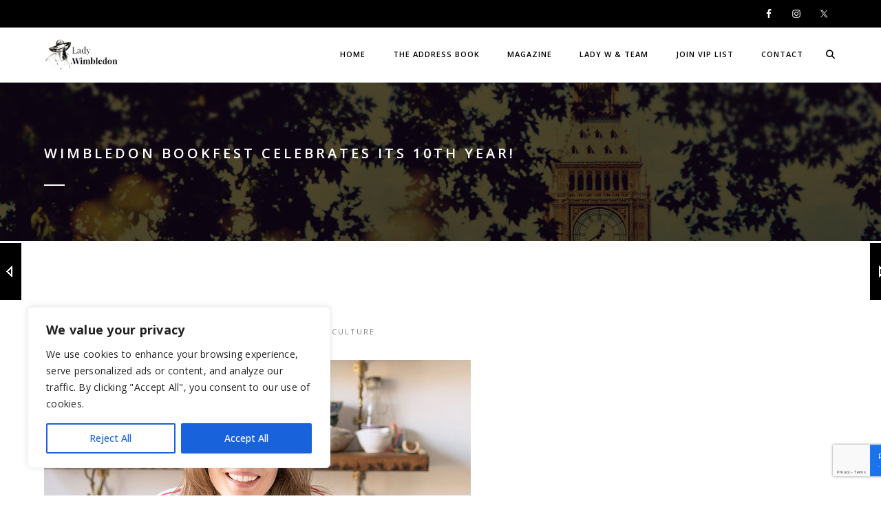

--- FILE ---
content_type: text/html; charset=UTF-8
request_url: https://ladywimbledon.com/2016/08/wimbledon-bookfest-celebrates-its-10th-year/
body_size: 29812
content:
<!DOCTYPE html>
<html lang="en-GB" class="no-js">
	<head>
		<meta charset="UTF-8">
		<meta name="viewport" content="width=device-width,initial-scale=1.0,maximum-scale=1" />
		<link rel="profile" href="http://gmpg.org/xfn/11">
		<title>Wimbledon BookFest Celebrates its 10th Year! — Lady Wimbledon</title>

<!-- The SEO Framework by Sybre Waaijer -->
<link rel="canonical" href="https://ladywimbledon.com/2016/08/wimbledon-bookfest-celebrates-its-10th-year/" />
<meta name="description" content="Wimbledon BookFest returns from 29 September to 9 October with an impressive line-up of celebrity authors, and this year is particularly special as it marks…" />
<meta property="og:type" content="article" />
<meta property="og:locale" content="en_GB" />
<meta property="og:site_name" content="Lady Wimbledon" />
<meta property="og:title" content="Wimbledon BookFest Celebrates its 10th Year! — Lady Wimbledon" />
<meta property="og:description" content="Wimbledon BookFest returns from 29 September to 9 October with an impressive line-up of celebrity authors, and this year is particularly special as it marks their 10th anniversary." />
<meta property="og:url" content="https://ladywimbledon.com/2016/08/wimbledon-bookfest-celebrates-its-10th-year/" />
<meta property="og:image" content="https://ladywimbledon.com/wp-content/uploads/2016/08/ella_3213450b.jpg" />
<meta property="og:image:width" content="620" />
<meta property="og:image:height" content="387" />
<meta property="article:published_time" content="2016-08-31T15:45:20+00:00" />
<meta property="article:modified_time" content="2016-09-01T12:51:46+00:00" />
<meta name="twitter:card" content="summary_large_image" />
<meta name="twitter:site" content="@ladywimbledon" />
<meta name="twitter:title" content="Wimbledon BookFest Celebrates its 10th Year! — Lady Wimbledon" />
<meta name="twitter:description" content="Wimbledon BookFest returns from 29 September to 9 October with an impressive line-up of celebrity authors, and this year is particularly special as it marks their 10th anniversary." />
<meta name="twitter:image" content="https://ladywimbledon.com/wp-content/uploads/2016/08/ella_3213450b.jpg" />
<script type="application/ld+json">{"@context":"https://schema.org","@graph":[{"@type":"WebSite","@id":"https://ladywimbledon.com/#/schema/WebSite","url":"https://ladywimbledon.com/","name":"Lady Wimbledon","inLanguage":"en-GB","potentialAction":{"@type":"SearchAction","target":{"@type":"EntryPoint","urlTemplate":"https://ladywimbledon.com/search/{search_term_string}/"},"query-input":"required name=search_term_string"},"publisher":{"@type":"Person","@id":"https://ladywimbledon.com/#/schema/Person","name":"Lady Wimbledon","url":"https://ladywimbledon.com/","sameAs":["https://twitter.com/ladywimbledon","https://www.instagram.com/ladywimbledon/"]}},{"@type":"WebPage","@id":"https://ladywimbledon.com/2016/08/wimbledon-bookfest-celebrates-its-10th-year/","url":"https://ladywimbledon.com/2016/08/wimbledon-bookfest-celebrates-its-10th-year/","name":"Wimbledon BookFest Celebrates its 10th Year! — Lady Wimbledon","description":"Wimbledon BookFest returns from 29 September to 9 October with an impressive line-up of celebrity authors, and this year is particularly special as it marks…","inLanguage":"en-GB","isPartOf":{"@id":"https://ladywimbledon.com/#/schema/WebSite"},"breadcrumb":{"@type":"BreadcrumbList","@id":"https://ladywimbledon.com/#/schema/BreadcrumbList","itemListElement":[{"@type":"ListItem","position":1,"item":"https://ladywimbledon.com/","name":"Lady Wimbledon"},{"@type":"ListItem","position":2,"item":"https://ladywimbledon.com/category/arts-and-culture/","name":"Category: Arts & Culture"},{"@type":"ListItem","position":3,"name":"Wimbledon BookFest Celebrates its 10th Year!"}]},"potentialAction":{"@type":"ReadAction","target":"https://ladywimbledon.com/2016/08/wimbledon-bookfest-celebrates-its-10th-year/"},"datePublished":"2016-08-31T15:45:20+00:00","dateModified":"2016-09-01T12:51:46+00:00","author":{"@type":"Person","@id":"https://ladywimbledon.com/#/schema/Person/da63d7ca889fac6b3ce99795b5950ca6","name":"Lady Wimbledon"}}]}</script>
<!-- / The SEO Framework by Sybre Waaijer | 12.20ms meta | 0.70ms boot -->

<link rel='dns-prefetch' href='//cdnjs.cloudflare.com' />
<link rel='dns-prefetch' href='//maxcdn.bootstrapcdn.com' />
<link rel='dns-prefetch' href='//cdn.jsdelivr.net' />
<link rel='dns-prefetch' href='//fonts.googleapis.com' />
<link rel='preconnect' href='https://fonts.gstatic.com' crossorigin />
<link rel="alternate" type="application/rss+xml" title="Lady Wimbledon &raquo; Feed" href="https://ladywimbledon.com/feed/" />
<link rel="alternate" type="application/rss+xml" title="Lady Wimbledon &raquo; Comments Feed" href="https://ladywimbledon.com/comments/feed/" />
<link rel="alternate" title="oEmbed (JSON)" type="application/json+oembed" href="https://ladywimbledon.com/wp-json/oembed/1.0/embed?url=https%3A%2F%2Fladywimbledon.com%2F2016%2F08%2Fwimbledon-bookfest-celebrates-its-10th-year%2F" />
<link rel="alternate" title="oEmbed (XML)" type="text/xml+oembed" href="https://ladywimbledon.com/wp-json/oembed/1.0/embed?url=https%3A%2F%2Fladywimbledon.com%2F2016%2F08%2Fwimbledon-bookfest-celebrates-its-10th-year%2F&#038;format=xml" />
<style id='wp-img-auto-sizes-contain-inline-css' type='text/css'>
img:is([sizes=auto i],[sizes^="auto," i]){contain-intrinsic-size:3000px 1500px}
/*# sourceURL=wp-img-auto-sizes-contain-inline-css */
</style>

<link rel='stylesheet' id='sbi_styles-css' href='https://ladywimbledon.com/wp-content/plugins/instagram-feed/css/sbi-styles.min.css?ver=6.10.0' type='text/css' media='all' />
<style id='wp-emoji-styles-inline-css' type='text/css'>

	img.wp-smiley, img.emoji {
		display: inline !important;
		border: none !important;
		box-shadow: none !important;
		height: 1em !important;
		width: 1em !important;
		margin: 0 0.07em !important;
		vertical-align: -0.1em !important;
		background: none !important;
		padding: 0 !important;
	}
/*# sourceURL=wp-emoji-styles-inline-css */
</style>
<link rel='stylesheet' id='wp-block-library-css' href='https://ladywimbledon.com/wp-includes/css/dist/block-library/style.min.css?ver=b9dd6a59560b6b3e0aebe3334de1b114' type='text/css' media='all' />
<style id='global-styles-inline-css' type='text/css'>
:root{--wp--preset--aspect-ratio--square: 1;--wp--preset--aspect-ratio--4-3: 4/3;--wp--preset--aspect-ratio--3-4: 3/4;--wp--preset--aspect-ratio--3-2: 3/2;--wp--preset--aspect-ratio--2-3: 2/3;--wp--preset--aspect-ratio--16-9: 16/9;--wp--preset--aspect-ratio--9-16: 9/16;--wp--preset--color--black: #000000;--wp--preset--color--cyan-bluish-gray: #abb8c3;--wp--preset--color--white: #ffffff;--wp--preset--color--pale-pink: #f78da7;--wp--preset--color--vivid-red: #cf2e2e;--wp--preset--color--luminous-vivid-orange: #ff6900;--wp--preset--color--luminous-vivid-amber: #fcb900;--wp--preset--color--light-green-cyan: #7bdcb5;--wp--preset--color--vivid-green-cyan: #00d084;--wp--preset--color--pale-cyan-blue: #8ed1fc;--wp--preset--color--vivid-cyan-blue: #0693e3;--wp--preset--color--vivid-purple: #9b51e0;--wp--preset--gradient--vivid-cyan-blue-to-vivid-purple: linear-gradient(135deg,rgb(6,147,227) 0%,rgb(155,81,224) 100%);--wp--preset--gradient--light-green-cyan-to-vivid-green-cyan: linear-gradient(135deg,rgb(122,220,180) 0%,rgb(0,208,130) 100%);--wp--preset--gradient--luminous-vivid-amber-to-luminous-vivid-orange: linear-gradient(135deg,rgb(252,185,0) 0%,rgb(255,105,0) 100%);--wp--preset--gradient--luminous-vivid-orange-to-vivid-red: linear-gradient(135deg,rgb(255,105,0) 0%,rgb(207,46,46) 100%);--wp--preset--gradient--very-light-gray-to-cyan-bluish-gray: linear-gradient(135deg,rgb(238,238,238) 0%,rgb(169,184,195) 100%);--wp--preset--gradient--cool-to-warm-spectrum: linear-gradient(135deg,rgb(74,234,220) 0%,rgb(151,120,209) 20%,rgb(207,42,186) 40%,rgb(238,44,130) 60%,rgb(251,105,98) 80%,rgb(254,248,76) 100%);--wp--preset--gradient--blush-light-purple: linear-gradient(135deg,rgb(255,206,236) 0%,rgb(152,150,240) 100%);--wp--preset--gradient--blush-bordeaux: linear-gradient(135deg,rgb(254,205,165) 0%,rgb(254,45,45) 50%,rgb(107,0,62) 100%);--wp--preset--gradient--luminous-dusk: linear-gradient(135deg,rgb(255,203,112) 0%,rgb(199,81,192) 50%,rgb(65,88,208) 100%);--wp--preset--gradient--pale-ocean: linear-gradient(135deg,rgb(255,245,203) 0%,rgb(182,227,212) 50%,rgb(51,167,181) 100%);--wp--preset--gradient--electric-grass: linear-gradient(135deg,rgb(202,248,128) 0%,rgb(113,206,126) 100%);--wp--preset--gradient--midnight: linear-gradient(135deg,rgb(2,3,129) 0%,rgb(40,116,252) 100%);--wp--preset--font-size--small: 13px;--wp--preset--font-size--medium: 20px;--wp--preset--font-size--large: 36px;--wp--preset--font-size--x-large: 42px;--wp--preset--spacing--20: 0.44rem;--wp--preset--spacing--30: 0.67rem;--wp--preset--spacing--40: 1rem;--wp--preset--spacing--50: 1.5rem;--wp--preset--spacing--60: 2.25rem;--wp--preset--spacing--70: 3.38rem;--wp--preset--spacing--80: 5.06rem;--wp--preset--shadow--natural: 6px 6px 9px rgba(0, 0, 0, 0.2);--wp--preset--shadow--deep: 12px 12px 50px rgba(0, 0, 0, 0.4);--wp--preset--shadow--sharp: 6px 6px 0px rgba(0, 0, 0, 0.2);--wp--preset--shadow--outlined: 6px 6px 0px -3px rgb(255, 255, 255), 6px 6px rgb(0, 0, 0);--wp--preset--shadow--crisp: 6px 6px 0px rgb(0, 0, 0);}:where(.is-layout-flex){gap: 0.5em;}:where(.is-layout-grid){gap: 0.5em;}body .is-layout-flex{display: flex;}.is-layout-flex{flex-wrap: wrap;align-items: center;}.is-layout-flex > :is(*, div){margin: 0;}body .is-layout-grid{display: grid;}.is-layout-grid > :is(*, div){margin: 0;}:where(.wp-block-columns.is-layout-flex){gap: 2em;}:where(.wp-block-columns.is-layout-grid){gap: 2em;}:where(.wp-block-post-template.is-layout-flex){gap: 1.25em;}:where(.wp-block-post-template.is-layout-grid){gap: 1.25em;}.has-black-color{color: var(--wp--preset--color--black) !important;}.has-cyan-bluish-gray-color{color: var(--wp--preset--color--cyan-bluish-gray) !important;}.has-white-color{color: var(--wp--preset--color--white) !important;}.has-pale-pink-color{color: var(--wp--preset--color--pale-pink) !important;}.has-vivid-red-color{color: var(--wp--preset--color--vivid-red) !important;}.has-luminous-vivid-orange-color{color: var(--wp--preset--color--luminous-vivid-orange) !important;}.has-luminous-vivid-amber-color{color: var(--wp--preset--color--luminous-vivid-amber) !important;}.has-light-green-cyan-color{color: var(--wp--preset--color--light-green-cyan) !important;}.has-vivid-green-cyan-color{color: var(--wp--preset--color--vivid-green-cyan) !important;}.has-pale-cyan-blue-color{color: var(--wp--preset--color--pale-cyan-blue) !important;}.has-vivid-cyan-blue-color{color: var(--wp--preset--color--vivid-cyan-blue) !important;}.has-vivid-purple-color{color: var(--wp--preset--color--vivid-purple) !important;}.has-black-background-color{background-color: var(--wp--preset--color--black) !important;}.has-cyan-bluish-gray-background-color{background-color: var(--wp--preset--color--cyan-bluish-gray) !important;}.has-white-background-color{background-color: var(--wp--preset--color--white) !important;}.has-pale-pink-background-color{background-color: var(--wp--preset--color--pale-pink) !important;}.has-vivid-red-background-color{background-color: var(--wp--preset--color--vivid-red) !important;}.has-luminous-vivid-orange-background-color{background-color: var(--wp--preset--color--luminous-vivid-orange) !important;}.has-luminous-vivid-amber-background-color{background-color: var(--wp--preset--color--luminous-vivid-amber) !important;}.has-light-green-cyan-background-color{background-color: var(--wp--preset--color--light-green-cyan) !important;}.has-vivid-green-cyan-background-color{background-color: var(--wp--preset--color--vivid-green-cyan) !important;}.has-pale-cyan-blue-background-color{background-color: var(--wp--preset--color--pale-cyan-blue) !important;}.has-vivid-cyan-blue-background-color{background-color: var(--wp--preset--color--vivid-cyan-blue) !important;}.has-vivid-purple-background-color{background-color: var(--wp--preset--color--vivid-purple) !important;}.has-black-border-color{border-color: var(--wp--preset--color--black) !important;}.has-cyan-bluish-gray-border-color{border-color: var(--wp--preset--color--cyan-bluish-gray) !important;}.has-white-border-color{border-color: var(--wp--preset--color--white) !important;}.has-pale-pink-border-color{border-color: var(--wp--preset--color--pale-pink) !important;}.has-vivid-red-border-color{border-color: var(--wp--preset--color--vivid-red) !important;}.has-luminous-vivid-orange-border-color{border-color: var(--wp--preset--color--luminous-vivid-orange) !important;}.has-luminous-vivid-amber-border-color{border-color: var(--wp--preset--color--luminous-vivid-amber) !important;}.has-light-green-cyan-border-color{border-color: var(--wp--preset--color--light-green-cyan) !important;}.has-vivid-green-cyan-border-color{border-color: var(--wp--preset--color--vivid-green-cyan) !important;}.has-pale-cyan-blue-border-color{border-color: var(--wp--preset--color--pale-cyan-blue) !important;}.has-vivid-cyan-blue-border-color{border-color: var(--wp--preset--color--vivid-cyan-blue) !important;}.has-vivid-purple-border-color{border-color: var(--wp--preset--color--vivid-purple) !important;}.has-vivid-cyan-blue-to-vivid-purple-gradient-background{background: var(--wp--preset--gradient--vivid-cyan-blue-to-vivid-purple) !important;}.has-light-green-cyan-to-vivid-green-cyan-gradient-background{background: var(--wp--preset--gradient--light-green-cyan-to-vivid-green-cyan) !important;}.has-luminous-vivid-amber-to-luminous-vivid-orange-gradient-background{background: var(--wp--preset--gradient--luminous-vivid-amber-to-luminous-vivid-orange) !important;}.has-luminous-vivid-orange-to-vivid-red-gradient-background{background: var(--wp--preset--gradient--luminous-vivid-orange-to-vivid-red) !important;}.has-very-light-gray-to-cyan-bluish-gray-gradient-background{background: var(--wp--preset--gradient--very-light-gray-to-cyan-bluish-gray) !important;}.has-cool-to-warm-spectrum-gradient-background{background: var(--wp--preset--gradient--cool-to-warm-spectrum) !important;}.has-blush-light-purple-gradient-background{background: var(--wp--preset--gradient--blush-light-purple) !important;}.has-blush-bordeaux-gradient-background{background: var(--wp--preset--gradient--blush-bordeaux) !important;}.has-luminous-dusk-gradient-background{background: var(--wp--preset--gradient--luminous-dusk) !important;}.has-pale-ocean-gradient-background{background: var(--wp--preset--gradient--pale-ocean) !important;}.has-electric-grass-gradient-background{background: var(--wp--preset--gradient--electric-grass) !important;}.has-midnight-gradient-background{background: var(--wp--preset--gradient--midnight) !important;}.has-small-font-size{font-size: var(--wp--preset--font-size--small) !important;}.has-medium-font-size{font-size: var(--wp--preset--font-size--medium) !important;}.has-large-font-size{font-size: var(--wp--preset--font-size--large) !important;}.has-x-large-font-size{font-size: var(--wp--preset--font-size--x-large) !important;}
/*# sourceURL=global-styles-inline-css */
</style>

<style id='classic-theme-styles-inline-css' type='text/css'>
/*! This file is auto-generated */
.wp-block-button__link{color:#fff;background-color:#32373c;border-radius:9999px;box-shadow:none;text-decoration:none;padding:calc(.667em + 2px) calc(1.333em + 2px);font-size:1.125em}.wp-block-file__button{background:#32373c;color:#fff;text-decoration:none}
/*# sourceURL=/wp-includes/css/classic-themes.min.css */
</style>
<link rel='stylesheet' id='contact-form-7-css' href='https://ladywimbledon.com/wp-content/plugins/contact-form-7/includes/css/styles.css?ver=6.1.4' type='text/css' media='all' />
<link rel='stylesheet' id='little-black-book-css' href='https://ladywimbledon.com/wp-content/plugins/little-black-book/public/css/little-black-book-public.css?ver=1.0.0' type='text/css' media='all' />
<link rel='stylesheet' id='ppress-frontend-css' href='https://ladywimbledon.com/wp-content/plugins/wp-user-avatar/assets/css/frontend.min.css?ver=4.16.8' type='text/css' media='all' />
<link rel='stylesheet' id='ppress-flatpickr-css' href='https://ladywimbledon.com/wp-content/plugins/wp-user-avatar/assets/flatpickr/flatpickr.min.css?ver=4.16.8' type='text/css' media='all' />
<link rel='stylesheet' id='ppress-select2-css' href='https://ladywimbledon.com/wp-content/plugins/wp-user-avatar/assets/select2/select2.min.css?ver=b9dd6a59560b6b3e0aebe3334de1b114' type='text/css' media='all' />
<link rel='stylesheet' id='hcode-animate-style-css' href='https://ladywimbledon.com/wp-content/themes/h-code/assets/css/animate.css?ver=3.6.2' type='text/css' media='all' />
<link rel='stylesheet' id='hcode-bootstrap-css' href='https://ladywimbledon.com/wp-content/themes/h-code/assets/css/bootstrap.css?ver=3.2.0' type='text/css' media='all' />
<link rel='stylesheet' id='hcode-et-line-icons-style-css' href='https://ladywimbledon.com/wp-content/themes/h-code/assets/css/et-line-icons.css?ver=3.6' type='text/css' media='all' />
<link rel='stylesheet' id='hcode-font-awesome-style-css' href='https://ladywimbledon.com/wp-content/themes/h-code/assets/css/font-awesome.min.css?ver=6.7.2' type='text/css' media='all' />
<link rel='stylesheet' id='hcode-magnific-popup-style-css' href='https://ladywimbledon.com/wp-content/themes/h-code/assets/css/magnific-popup.css?ver=3.6' type='text/css' media='all' />
<style id='hcode-magnific-popup-style-inline-css' type='text/css'>
figure:hover img, figure:hover figcaption, .popup-gallery img, .lightbox-gallery img, .image-popup-no-margins img, .image-popup-vertical-fit img, .zoom-gallery img { cursor: pointer !important }.mfp-zoom-out-cur, .mfp-zoom-out-cur .mfp-image-holder .mfp-close, .mfp-image-holder, .mfp-iframe-holder, .mfp-close-btn-in, .mfp-content, .mfp-container, .mfp-auto-cursor .mfp-content { cursor: pointer !important }
/*# sourceURL=hcode-magnific-popup-style-inline-css */
</style>
<link rel='stylesheet' id='hcode-owl-carousel-style-css' href='https://ladywimbledon.com/wp-content/themes/h-code/assets/css/owl.carousel.css?ver=2.3.4' type='text/css' media='all' />
<link rel='stylesheet' id='hcode-owl-transitions-style-css' href='https://ladywimbledon.com/wp-content/themes/h-code/assets/css/owl.transitions.css?ver=2.3.4' type='text/css' media='all' />
<link rel='stylesheet' id='hcode-text-effect-style-css' href='https://ladywimbledon.com/wp-content/themes/h-code/assets/css/text-effect.css?ver=3.6' type='text/css' media='all' />
<link rel='stylesheet' id='hcode-menu-hamburger-style-css' href='https://ladywimbledon.com/wp-content/themes/h-code/assets/css/menu-hamburger.css?ver=3.6' type='text/css' media='all' />
<link rel='stylesheet' id='hcode-mCustomScrollbar-style-css' href='https://ladywimbledon.com/wp-content/themes/h-code/assets/css/jquery.mCustomScrollbar.css?ver=3.6' type='text/css' media='all' />
<link rel='stylesheet' id='hcode-parent-style-css' href='https://ladywimbledon.com/wp-content/themes/h-code/style.css?ver=1760525349' type='text/css' media='all' />
<link rel='stylesheet' id='hcode-fonts-css' href='//fonts.googleapis.com/css?family=Open+Sans%3A100%2C300%2C400%2C500%2C600%2C700%2C800%2C900%7CPlayfair+Display%3A100%2C300%2C400%2C500%2C600%2C700%2C800%2C900&#038;subset=cyrillic%2Ccyrillic-ext%2Cgreek%2Cgreek-ext%2Clatin-ext%2Cvietnamese&#038;display=swap' type='text/css' media='all' />
<link rel='stylesheet' id='meks-author-widget-css' href='https://ladywimbledon.com/wp-content/plugins/meks-smart-author-widget/css/style.css?ver=1.1.5' type='text/css' media='all' />
<link rel='stylesheet' id='simple-social-icons-font-css' href='https://ladywimbledon.com/wp-content/plugins/simple-social-icons/css/style.css?ver=4.0.0' type='text/css' media='all' />
<link rel='stylesheet' id='bsf-Defaults-css' href='https://ladywimbledon.com/wp-content/uploads/smile_fonts/Defaults/Defaults.css?ver=3.21.2' type='text/css' media='all' />
<link rel='stylesheet' id='hcode-style-css' href='https://ladywimbledon.com/wp-content/themes/h-code-lw/style.css?ver=3.6' type='text/css' media='all' />
<link rel='stylesheet' id='hcode-responsive-style-css' href='https://ladywimbledon.com/wp-content/themes/h-code/assets/css/responsive.css?ver=3.6' type='text/css' media='all' />
<link rel='stylesheet' id='hcode-extralayers-style-css' href='https://ladywimbledon.com/wp-content/themes/h-code/assets/css/extralayers.css?ver=3.6' type='text/css' media='all' />
<link rel='stylesheet' id='redux-elusive-icon-css' href='https://ladywimbledon.com/wp-content/themes/h-code/lib/admin/ReduxCore/assets/css/vendor/elusive-icons.min.css?ver=b9dd6a59560b6b3e0aebe3334de1b114' type='text/css' media='all' />
<link rel='stylesheet' id='cp-animate-slide-css' href='https://ladywimbledon.com/wp-content/plugins/convertplug/modules/assets/css/minified-animation/slide.min.css?ver=3.6.2' type='text/css' media='all' />
<link rel='stylesheet' id='convert-plus-module-main-style-css' href='https://ladywimbledon.com/wp-content/plugins/convertplug/modules/assets/css/cp-module-main.css?ver=3.6.2' type='text/css' media='all' />
<link rel='stylesheet' id='convert-plus-slide-in-style-css' href='https://ladywimbledon.com/wp-content/plugins/convertplug/modules/slide_in/assets/css/slide_in.min.css?ver=3.6.2' type='text/css' media='all' />
<link rel='stylesheet' id='the-grid-css' href='https://ladywimbledon.com/wp-content/plugins/the-grid/frontend/assets/css/the-grid.min.css?ver=2.8.0' type='text/css' media='all' />
<style id='the-grid-inline-css' type='text/css'>
.tolb-holder{background:rgba(0,0,0,0.8)}.tolb-holder .tolb-close,.tolb-holder .tolb-title,.tolb-holder .tolb-counter,.tolb-holder .tolb-next i,.tolb-holder .tolb-prev i{color:#ffffff}.tolb-holder .tolb-load{border-color:rgba(1,0,0,0.2);border-left:3px solid #ffffff}
.to-heart-icon,.to-heart-icon svg,.to-post-like,.to-post-like .to-like-count{position:relative;display:inline-block}.to-post-like{width:auto;cursor:pointer;font-weight:400}.to-heart-icon{float:left;margin:0 4px 0 0}.to-heart-icon svg{overflow:visible;width:15px;height:14px}.to-heart-icon g{-webkit-transform:scale(1);transform:scale(1)}.to-heart-icon path{-webkit-transform:scale(1);transform:scale(1);transition:fill .4s ease,stroke .4s ease}.no-liked .to-heart-icon path{fill:#999;stroke:#999}.empty-heart .to-heart-icon path{fill:transparent!important;stroke:#999}.liked .to-heart-icon path,.to-heart-icon svg:hover path{fill:#ff6863!important;stroke:#ff6863!important}@keyframes heartBeat{0%{transform:scale(1)}20%{transform:scale(.8)}30%{transform:scale(.95)}45%{transform:scale(.75)}50%{transform:scale(.85)}100%{transform:scale(.9)}}@-webkit-keyframes heartBeat{0%,100%,50%{-webkit-transform:scale(1)}20%{-webkit-transform:scale(.8)}30%{-webkit-transform:scale(.95)}45%{-webkit-transform:scale(.75)}}.heart-pulse g{-webkit-animation-name:heartBeat;animation-name:heartBeat;-webkit-animation-duration:1s;animation-duration:1s;-webkit-animation-iteration-count:infinite;animation-iteration-count:infinite;-webkit-transform-origin:50% 50%;transform-origin:50% 50%}.to-post-like a{color:inherit!important;fill:inherit!important;stroke:inherit!important}
/*# sourceURL=the-grid-inline-css */
</style>
<link rel="preload" as="style" href="https://fonts.googleapis.com/css?family=Open%20Sans%7CPlayfair%20Display&#038;display=swap&#038;ver=1760525733" /><link rel="stylesheet" href="https://fonts.googleapis.com/css?family=Open%20Sans%7CPlayfair%20Display&#038;display=swap&#038;ver=1760525733" media="print" onload="this.media='all'"><noscript><link rel="stylesheet" href="https://fonts.googleapis.com/css?family=Open%20Sans%7CPlayfair%20Display&#038;display=swap&#038;ver=1760525733" /></noscript><script type="text/javascript" id="cookie-law-info-js-extra">
/* <![CDATA[ */
var _ckyConfig = {"_ipData":[],"_assetsURL":"https://ladywimbledon.com/wp-content/plugins/cookie-law-info/lite/frontend/images/","_publicURL":"https://ladywimbledon.com","_expiry":"365","_categories":[{"name":"Necessary","slug":"necessary","isNecessary":true,"ccpaDoNotSell":true,"cookies":[],"active":true,"defaultConsent":{"gdpr":true,"ccpa":true}},{"name":"Functional","slug":"functional","isNecessary":false,"ccpaDoNotSell":true,"cookies":[],"active":true,"defaultConsent":{"gdpr":false,"ccpa":false}},{"name":"Analytics","slug":"analytics","isNecessary":false,"ccpaDoNotSell":true,"cookies":[],"active":true,"defaultConsent":{"gdpr":false,"ccpa":false}},{"name":"Performance","slug":"performance","isNecessary":false,"ccpaDoNotSell":true,"cookies":[],"active":true,"defaultConsent":{"gdpr":false,"ccpa":false}},{"name":"Advertisement","slug":"advertisement","isNecessary":false,"ccpaDoNotSell":true,"cookies":[],"active":true,"defaultConsent":{"gdpr":false,"ccpa":false}}],"_activeLaw":"gdpr","_rootDomain":"","_block":"1","_showBanner":"1","_bannerConfig":{"settings":{"type":"box","preferenceCenterType":"popup","position":"bottom-left","applicableLaw":"gdpr"},"behaviours":{"reloadBannerOnAccept":false,"loadAnalyticsByDefault":false,"animations":{"onLoad":"animate","onHide":"sticky"}},"config":{"revisitConsent":{"status":true,"tag":"revisit-consent","position":"bottom-left","meta":{"url":"#"},"styles":{"background-color":"#0056A7"},"elements":{"title":{"type":"text","tag":"revisit-consent-title","status":true,"styles":{"color":"#0056a7"}}}},"preferenceCenter":{"toggle":{"status":true,"tag":"detail-category-toggle","type":"toggle","states":{"active":{"styles":{"background-color":"#1863DC"}},"inactive":{"styles":{"background-color":"#D0D5D2"}}}}},"categoryPreview":{"status":false,"toggle":{"status":true,"tag":"detail-category-preview-toggle","type":"toggle","states":{"active":{"styles":{"background-color":"#1863DC"}},"inactive":{"styles":{"background-color":"#D0D5D2"}}}}},"videoPlaceholder":{"status":true,"styles":{"background-color":"#000000","border-color":"#000000","color":"#ffffff"}},"readMore":{"status":false,"tag":"readmore-button","type":"link","meta":{"noFollow":true,"newTab":true},"styles":{"color":"#1863DC","background-color":"transparent","border-color":"transparent"}},"showMore":{"status":true,"tag":"show-desc-button","type":"button","styles":{"color":"#1863DC"}},"showLess":{"status":true,"tag":"hide-desc-button","type":"button","styles":{"color":"#1863DC"}},"alwaysActive":{"status":true,"tag":"always-active","styles":{"color":"#008000"}},"manualLinks":{"status":true,"tag":"manual-links","type":"link","styles":{"color":"#1863DC"}},"auditTable":{"status":true},"optOption":{"status":true,"toggle":{"status":true,"tag":"optout-option-toggle","type":"toggle","states":{"active":{"styles":{"background-color":"#1863dc"}},"inactive":{"styles":{"background-color":"#FFFFFF"}}}}}}},"_version":"3.3.9.1","_logConsent":"1","_tags":[{"tag":"accept-button","styles":{"color":"#FFFFFF","background-color":"#1863DC","border-color":"#1863DC"}},{"tag":"reject-button","styles":{"color":"#1863DC","background-color":"transparent","border-color":"#1863DC"}},{"tag":"settings-button","styles":{"color":"#1863DC","background-color":"transparent","border-color":"#1863DC"}},{"tag":"readmore-button","styles":{"color":"#1863DC","background-color":"transparent","border-color":"transparent"}},{"tag":"donotsell-button","styles":{"color":"#1863DC","background-color":"transparent","border-color":"transparent"}},{"tag":"show-desc-button","styles":{"color":"#1863DC"}},{"tag":"hide-desc-button","styles":{"color":"#1863DC"}},{"tag":"cky-always-active","styles":[]},{"tag":"cky-link","styles":[]},{"tag":"accept-button","styles":{"color":"#FFFFFF","background-color":"#1863DC","border-color":"#1863DC"}},{"tag":"revisit-consent","styles":{"background-color":"#0056A7"}}],"_shortCodes":[{"key":"cky_readmore","content":"\u003Ca href=\"#\" class=\"cky-policy\" aria-label=\"Cookie Policy\" target=\"_blank\" rel=\"noopener\" data-cky-tag=\"readmore-button\"\u003ECookie Policy\u003C/a\u003E","tag":"readmore-button","status":false,"attributes":{"rel":"nofollow","target":"_blank"}},{"key":"cky_show_desc","content":"\u003Cbutton class=\"cky-show-desc-btn\" data-cky-tag=\"show-desc-button\" aria-label=\"Show more\"\u003EShow more\u003C/button\u003E","tag":"show-desc-button","status":true,"attributes":[]},{"key":"cky_hide_desc","content":"\u003Cbutton class=\"cky-show-desc-btn\" data-cky-tag=\"hide-desc-button\" aria-label=\"Show less\"\u003EShow less\u003C/button\u003E","tag":"hide-desc-button","status":true,"attributes":[]},{"key":"cky_optout_show_desc","content":"[cky_optout_show_desc]","tag":"optout-show-desc-button","status":true,"attributes":[]},{"key":"cky_optout_hide_desc","content":"[cky_optout_hide_desc]","tag":"optout-hide-desc-button","status":true,"attributes":[]},{"key":"cky_category_toggle_label","content":"[cky_{{status}}_category_label] [cky_preference_{{category_slug}}_title]","tag":"","status":true,"attributes":[]},{"key":"cky_enable_category_label","content":"Enable","tag":"","status":true,"attributes":[]},{"key":"cky_disable_category_label","content":"Disable","tag":"","status":true,"attributes":[]},{"key":"cky_video_placeholder","content":"\u003Cdiv class=\"video-placeholder-normal\" data-cky-tag=\"video-placeholder\" id=\"[UNIQUEID]\"\u003E\u003Cp class=\"video-placeholder-text-normal\" data-cky-tag=\"placeholder-title\"\u003EPlease accept cookies to access this content\u003C/p\u003E\u003C/div\u003E","tag":"","status":true,"attributes":[]},{"key":"cky_enable_optout_label","content":"Enable","tag":"","status":true,"attributes":[]},{"key":"cky_disable_optout_label","content":"Disable","tag":"","status":true,"attributes":[]},{"key":"cky_optout_toggle_label","content":"[cky_{{status}}_optout_label] [cky_optout_option_title]","tag":"","status":true,"attributes":[]},{"key":"cky_optout_option_title","content":"Do Not Sell or Share My Personal Information","tag":"","status":true,"attributes":[]},{"key":"cky_optout_close_label","content":"Close","tag":"","status":true,"attributes":[]},{"key":"cky_preference_close_label","content":"Close","tag":"","status":true,"attributes":[]}],"_rtl":"","_language":"en","_providersToBlock":[]};
var _ckyStyles = {"css":".cky-overlay{background: #000000; opacity: 0.4; position: fixed; top: 0; left: 0; width: 100%; height: 100%; z-index: 99999999;}.cky-hide{display: none;}.cky-btn-revisit-wrapper{display: flex; align-items: center; justify-content: center; background: #0056a7; width: 45px; height: 45px; border-radius: 50%; position: fixed; z-index: 999999; cursor: pointer;}.cky-revisit-bottom-left{bottom: 15px; left: 15px;}.cky-revisit-bottom-right{bottom: 15px; right: 15px;}.cky-btn-revisit-wrapper .cky-btn-revisit{display: flex; align-items: center; justify-content: center; background: none; border: none; cursor: pointer; position: relative; margin: 0; padding: 0;}.cky-btn-revisit-wrapper .cky-btn-revisit img{max-width: fit-content; margin: 0; height: 30px; width: 30px;}.cky-revisit-bottom-left:hover::before{content: attr(data-tooltip); position: absolute; background: #4e4b66; color: #ffffff; left: calc(100% + 7px); font-size: 12px; line-height: 16px; width: max-content; padding: 4px 8px; border-radius: 4px;}.cky-revisit-bottom-left:hover::after{position: absolute; content: \"\"; border: 5px solid transparent; left: calc(100% + 2px); border-left-width: 0; border-right-color: #4e4b66;}.cky-revisit-bottom-right:hover::before{content: attr(data-tooltip); position: absolute; background: #4e4b66; color: #ffffff; right: calc(100% + 7px); font-size: 12px; line-height: 16px; width: max-content; padding: 4px 8px; border-radius: 4px;}.cky-revisit-bottom-right:hover::after{position: absolute; content: \"\"; border: 5px solid transparent; right: calc(100% + 2px); border-right-width: 0; border-left-color: #4e4b66;}.cky-revisit-hide{display: none;}.cky-consent-container{position: fixed; width: 440px; box-sizing: border-box; z-index: 9999999; border-radius: 6px;}.cky-consent-container .cky-consent-bar{background: #ffffff; border: 1px solid; padding: 20px 26px; box-shadow: 0 -1px 10px 0 #acabab4d; border-radius: 6px;}.cky-box-bottom-left{bottom: 40px; left: 40px;}.cky-box-bottom-right{bottom: 40px; right: 40px;}.cky-box-top-left{top: 40px; left: 40px;}.cky-box-top-right{top: 40px; right: 40px;}.cky-custom-brand-logo-wrapper .cky-custom-brand-logo{width: 100px; height: auto; margin: 0 0 12px 0;}.cky-notice .cky-title{color: #212121; font-weight: 700; font-size: 18px; line-height: 24px; margin: 0 0 12px 0;}.cky-notice-des *,.cky-preference-content-wrapper *,.cky-accordion-header-des *,.cky-gpc-wrapper .cky-gpc-desc *{font-size: 14px;}.cky-notice-des{color: #212121; font-size: 14px; line-height: 24px; font-weight: 400;}.cky-notice-des img{height: 25px; width: 25px;}.cky-consent-bar .cky-notice-des p,.cky-gpc-wrapper .cky-gpc-desc p,.cky-preference-body-wrapper .cky-preference-content-wrapper p,.cky-accordion-header-wrapper .cky-accordion-header-des p,.cky-cookie-des-table li div:last-child p{color: inherit; margin-top: 0; overflow-wrap: break-word;}.cky-notice-des P:last-child,.cky-preference-content-wrapper p:last-child,.cky-cookie-des-table li div:last-child p:last-child,.cky-gpc-wrapper .cky-gpc-desc p:last-child{margin-bottom: 0;}.cky-notice-des a.cky-policy,.cky-notice-des button.cky-policy{font-size: 14px; color: #1863dc; white-space: nowrap; cursor: pointer; background: transparent; border: 1px solid; text-decoration: underline;}.cky-notice-des button.cky-policy{padding: 0;}.cky-notice-des a.cky-policy:focus-visible,.cky-notice-des button.cky-policy:focus-visible,.cky-preference-content-wrapper .cky-show-desc-btn:focus-visible,.cky-accordion-header .cky-accordion-btn:focus-visible,.cky-preference-header .cky-btn-close:focus-visible,.cky-switch input[type=\"checkbox\"]:focus-visible,.cky-footer-wrapper a:focus-visible,.cky-btn:focus-visible{outline: 2px solid #1863dc; outline-offset: 2px;}.cky-btn:focus:not(:focus-visible),.cky-accordion-header .cky-accordion-btn:focus:not(:focus-visible),.cky-preference-content-wrapper .cky-show-desc-btn:focus:not(:focus-visible),.cky-btn-revisit-wrapper .cky-btn-revisit:focus:not(:focus-visible),.cky-preference-header .cky-btn-close:focus:not(:focus-visible),.cky-consent-bar .cky-banner-btn-close:focus:not(:focus-visible){outline: 0;}button.cky-show-desc-btn:not(:hover):not(:active){color: #1863dc; background: transparent;}button.cky-accordion-btn:not(:hover):not(:active),button.cky-banner-btn-close:not(:hover):not(:active),button.cky-btn-revisit:not(:hover):not(:active),button.cky-btn-close:not(:hover):not(:active){background: transparent;}.cky-consent-bar button:hover,.cky-modal.cky-modal-open button:hover,.cky-consent-bar button:focus,.cky-modal.cky-modal-open button:focus{text-decoration: none;}.cky-notice-btn-wrapper{display: flex; justify-content: flex-start; align-items: center; flex-wrap: wrap; margin-top: 16px;}.cky-notice-btn-wrapper .cky-btn{text-shadow: none; box-shadow: none;}.cky-btn{flex: auto; max-width: 100%; font-size: 14px; font-family: inherit; line-height: 24px; padding: 8px; font-weight: 500; margin: 0 8px 0 0; border-radius: 2px; cursor: pointer; text-align: center; text-transform: none; min-height: 0;}.cky-btn:hover{opacity: 0.8;}.cky-btn-customize{color: #1863dc; background: transparent; border: 2px solid #1863dc;}.cky-btn-reject{color: #1863dc; background: transparent; border: 2px solid #1863dc;}.cky-btn-accept{background: #1863dc; color: #ffffff; border: 2px solid #1863dc;}.cky-btn:last-child{margin-right: 0;}@media (max-width: 576px){.cky-box-bottom-left{bottom: 0; left: 0;}.cky-box-bottom-right{bottom: 0; right: 0;}.cky-box-top-left{top: 0; left: 0;}.cky-box-top-right{top: 0; right: 0;}}@media (max-width: 440px){.cky-box-bottom-left, .cky-box-bottom-right, .cky-box-top-left, .cky-box-top-right{width: 100%; max-width: 100%;}.cky-consent-container .cky-consent-bar{padding: 20px 0;}.cky-custom-brand-logo-wrapper, .cky-notice .cky-title, .cky-notice-des, .cky-notice-btn-wrapper{padding: 0 24px;}.cky-notice-des{max-height: 40vh; overflow-y: scroll;}.cky-notice-btn-wrapper{flex-direction: column; margin-top: 0;}.cky-btn{width: 100%; margin: 10px 0 0 0;}.cky-notice-btn-wrapper .cky-btn-customize{order: 2;}.cky-notice-btn-wrapper .cky-btn-reject{order: 3;}.cky-notice-btn-wrapper .cky-btn-accept{order: 1; margin-top: 16px;}}@media (max-width: 352px){.cky-notice .cky-title{font-size: 16px;}.cky-notice-des *{font-size: 12px;}.cky-notice-des, .cky-btn{font-size: 12px;}}.cky-modal.cky-modal-open{display: flex; visibility: visible; -webkit-transform: translate(-50%, -50%); -moz-transform: translate(-50%, -50%); -ms-transform: translate(-50%, -50%); -o-transform: translate(-50%, -50%); transform: translate(-50%, -50%); top: 50%; left: 50%; transition: all 1s ease;}.cky-modal{box-shadow: 0 32px 68px rgba(0, 0, 0, 0.3); margin: 0 auto; position: fixed; max-width: 100%; background: #ffffff; top: 50%; box-sizing: border-box; border-radius: 6px; z-index: 999999999; color: #212121; -webkit-transform: translate(-50%, 100%); -moz-transform: translate(-50%, 100%); -ms-transform: translate(-50%, 100%); -o-transform: translate(-50%, 100%); transform: translate(-50%, 100%); visibility: hidden; transition: all 0s ease;}.cky-preference-center{max-height: 79vh; overflow: hidden; width: 845px; overflow: hidden; flex: 1 1 0; display: flex; flex-direction: column; border-radius: 6px;}.cky-preference-header{display: flex; align-items: center; justify-content: space-between; padding: 22px 24px; border-bottom: 1px solid;}.cky-preference-header .cky-preference-title{font-size: 18px; font-weight: 700; line-height: 24px;}.cky-preference-header .cky-btn-close{margin: 0; cursor: pointer; vertical-align: middle; padding: 0; background: none; border: none; width: auto; height: auto; min-height: 0; line-height: 0; text-shadow: none; box-shadow: none;}.cky-preference-header .cky-btn-close img{margin: 0; height: 10px; width: 10px;}.cky-preference-body-wrapper{padding: 0 24px; flex: 1; overflow: auto; box-sizing: border-box;}.cky-preference-content-wrapper,.cky-gpc-wrapper .cky-gpc-desc{font-size: 14px; line-height: 24px; font-weight: 400; padding: 12px 0;}.cky-preference-content-wrapper{border-bottom: 1px solid;}.cky-preference-content-wrapper img{height: 25px; width: 25px;}.cky-preference-content-wrapper .cky-show-desc-btn{font-size: 14px; font-family: inherit; color: #1863dc; text-decoration: none; line-height: 24px; padding: 0; margin: 0; white-space: nowrap; cursor: pointer; background: transparent; border-color: transparent; text-transform: none; min-height: 0; text-shadow: none; box-shadow: none;}.cky-accordion-wrapper{margin-bottom: 10px;}.cky-accordion{border-bottom: 1px solid;}.cky-accordion:last-child{border-bottom: none;}.cky-accordion .cky-accordion-item{display: flex; margin-top: 10px;}.cky-accordion .cky-accordion-body{display: none;}.cky-accordion.cky-accordion-active .cky-accordion-body{display: block; padding: 0 22px; margin-bottom: 16px;}.cky-accordion-header-wrapper{cursor: pointer; width: 100%;}.cky-accordion-item .cky-accordion-header{display: flex; justify-content: space-between; align-items: center;}.cky-accordion-header .cky-accordion-btn{font-size: 16px; font-family: inherit; color: #212121; line-height: 24px; background: none; border: none; font-weight: 700; padding: 0; margin: 0; cursor: pointer; text-transform: none; min-height: 0; text-shadow: none; box-shadow: none;}.cky-accordion-header .cky-always-active{color: #008000; font-weight: 600; line-height: 24px; font-size: 14px;}.cky-accordion-header-des{font-size: 14px; line-height: 24px; margin: 10px 0 16px 0;}.cky-accordion-chevron{margin-right: 22px; position: relative; cursor: pointer;}.cky-accordion-chevron-hide{display: none;}.cky-accordion .cky-accordion-chevron i::before{content: \"\"; position: absolute; border-right: 1.4px solid; border-bottom: 1.4px solid; border-color: inherit; height: 6px; width: 6px; -webkit-transform: rotate(-45deg); -moz-transform: rotate(-45deg); -ms-transform: rotate(-45deg); -o-transform: rotate(-45deg); transform: rotate(-45deg); transition: all 0.2s ease-in-out; top: 8px;}.cky-accordion.cky-accordion-active .cky-accordion-chevron i::before{-webkit-transform: rotate(45deg); -moz-transform: rotate(45deg); -ms-transform: rotate(45deg); -o-transform: rotate(45deg); transform: rotate(45deg);}.cky-audit-table{background: #f4f4f4; border-radius: 6px;}.cky-audit-table .cky-empty-cookies-text{color: inherit; font-size: 12px; line-height: 24px; margin: 0; padding: 10px;}.cky-audit-table .cky-cookie-des-table{font-size: 12px; line-height: 24px; font-weight: normal; padding: 15px 10px; border-bottom: 1px solid; border-bottom-color: inherit; margin: 0;}.cky-audit-table .cky-cookie-des-table:last-child{border-bottom: none;}.cky-audit-table .cky-cookie-des-table li{list-style-type: none; display: flex; padding: 3px 0;}.cky-audit-table .cky-cookie-des-table li:first-child{padding-top: 0;}.cky-cookie-des-table li div:first-child{width: 100px; font-weight: 600; word-break: break-word; word-wrap: break-word;}.cky-cookie-des-table li div:last-child{flex: 1; word-break: break-word; word-wrap: break-word; margin-left: 8px;}.cky-footer-shadow{display: block; width: 100%; height: 40px; background: linear-gradient(180deg, rgba(255, 255, 255, 0) 0%, #ffffff 100%); position: absolute; bottom: calc(100% - 1px);}.cky-footer-wrapper{position: relative;}.cky-prefrence-btn-wrapper{display: flex; flex-wrap: wrap; align-items: center; justify-content: center; padding: 22px 24px; border-top: 1px solid;}.cky-prefrence-btn-wrapper .cky-btn{flex: auto; max-width: 100%; text-shadow: none; box-shadow: none;}.cky-btn-preferences{color: #1863dc; background: transparent; border: 2px solid #1863dc;}.cky-preference-header,.cky-preference-body-wrapper,.cky-preference-content-wrapper,.cky-accordion-wrapper,.cky-accordion,.cky-accordion-wrapper,.cky-footer-wrapper,.cky-prefrence-btn-wrapper{border-color: inherit;}@media (max-width: 845px){.cky-modal{max-width: calc(100% - 16px);}}@media (max-width: 576px){.cky-modal{max-width: 100%;}.cky-preference-center{max-height: 100vh;}.cky-prefrence-btn-wrapper{flex-direction: column;}.cky-accordion.cky-accordion-active .cky-accordion-body{padding-right: 0;}.cky-prefrence-btn-wrapper .cky-btn{width: 100%; margin: 10px 0 0 0;}.cky-prefrence-btn-wrapper .cky-btn-reject{order: 3;}.cky-prefrence-btn-wrapper .cky-btn-accept{order: 1; margin-top: 0;}.cky-prefrence-btn-wrapper .cky-btn-preferences{order: 2;}}@media (max-width: 425px){.cky-accordion-chevron{margin-right: 15px;}.cky-notice-btn-wrapper{margin-top: 0;}.cky-accordion.cky-accordion-active .cky-accordion-body{padding: 0 15px;}}@media (max-width: 352px){.cky-preference-header .cky-preference-title{font-size: 16px;}.cky-preference-header{padding: 16px 24px;}.cky-preference-content-wrapper *, .cky-accordion-header-des *{font-size: 12px;}.cky-preference-content-wrapper, .cky-preference-content-wrapper .cky-show-more, .cky-accordion-header .cky-always-active, .cky-accordion-header-des, .cky-preference-content-wrapper .cky-show-desc-btn, .cky-notice-des a.cky-policy{font-size: 12px;}.cky-accordion-header .cky-accordion-btn{font-size: 14px;}}.cky-switch{display: flex;}.cky-switch input[type=\"checkbox\"]{position: relative; width: 44px; height: 24px; margin: 0; background: #d0d5d2; -webkit-appearance: none; border-radius: 50px; cursor: pointer; outline: 0; border: none; top: 0;}.cky-switch input[type=\"checkbox\"]:checked{background: #1863dc;}.cky-switch input[type=\"checkbox\"]:before{position: absolute; content: \"\"; height: 20px; width: 20px; left: 2px; bottom: 2px; border-radius: 50%; background-color: white; -webkit-transition: 0.4s; transition: 0.4s; margin: 0;}.cky-switch input[type=\"checkbox\"]:after{display: none;}.cky-switch input[type=\"checkbox\"]:checked:before{-webkit-transform: translateX(20px); -ms-transform: translateX(20px); transform: translateX(20px);}@media (max-width: 425px){.cky-switch input[type=\"checkbox\"]{width: 38px; height: 21px;}.cky-switch input[type=\"checkbox\"]:before{height: 17px; width: 17px;}.cky-switch input[type=\"checkbox\"]:checked:before{-webkit-transform: translateX(17px); -ms-transform: translateX(17px); transform: translateX(17px);}}.cky-consent-bar .cky-banner-btn-close{position: absolute; right: 9px; top: 5px; background: none; border: none; cursor: pointer; padding: 0; margin: 0; min-height: 0; line-height: 0; height: auto; width: auto; text-shadow: none; box-shadow: none;}.cky-consent-bar .cky-banner-btn-close img{height: 9px; width: 9px; margin: 0;}.cky-notice-group{font-size: 14px; line-height: 24px; font-weight: 400; color: #212121;}.cky-notice-btn-wrapper .cky-btn-do-not-sell{font-size: 14px; line-height: 24px; padding: 6px 0; margin: 0; font-weight: 500; background: none; border-radius: 2px; border: none; cursor: pointer; text-align: left; color: #1863dc; background: transparent; border-color: transparent; box-shadow: none; text-shadow: none;}.cky-consent-bar .cky-banner-btn-close:focus-visible,.cky-notice-btn-wrapper .cky-btn-do-not-sell:focus-visible,.cky-opt-out-btn-wrapper .cky-btn:focus-visible,.cky-opt-out-checkbox-wrapper input[type=\"checkbox\"].cky-opt-out-checkbox:focus-visible{outline: 2px solid #1863dc; outline-offset: 2px;}@media (max-width: 440px){.cky-consent-container{width: 100%;}}@media (max-width: 352px){.cky-notice-des a.cky-policy, .cky-notice-btn-wrapper .cky-btn-do-not-sell{font-size: 12px;}}.cky-opt-out-wrapper{padding: 12px 0;}.cky-opt-out-wrapper .cky-opt-out-checkbox-wrapper{display: flex; align-items: center;}.cky-opt-out-checkbox-wrapper .cky-opt-out-checkbox-label{font-size: 16px; font-weight: 700; line-height: 24px; margin: 0 0 0 12px; cursor: pointer;}.cky-opt-out-checkbox-wrapper input[type=\"checkbox\"].cky-opt-out-checkbox{background-color: #ffffff; border: 1px solid black; width: 20px; height: 18.5px; margin: 0; -webkit-appearance: none; position: relative; display: flex; align-items: center; justify-content: center; border-radius: 2px; cursor: pointer;}.cky-opt-out-checkbox-wrapper input[type=\"checkbox\"].cky-opt-out-checkbox:checked{background-color: #1863dc; border: none;}.cky-opt-out-checkbox-wrapper input[type=\"checkbox\"].cky-opt-out-checkbox:checked::after{left: 6px; bottom: 4px; width: 7px; height: 13px; border: solid #ffffff; border-width: 0 3px 3px 0; border-radius: 2px; -webkit-transform: rotate(45deg); -ms-transform: rotate(45deg); transform: rotate(45deg); content: \"\"; position: absolute; box-sizing: border-box;}.cky-opt-out-checkbox-wrapper.cky-disabled .cky-opt-out-checkbox-label,.cky-opt-out-checkbox-wrapper.cky-disabled input[type=\"checkbox\"].cky-opt-out-checkbox{cursor: no-drop;}.cky-gpc-wrapper{margin: 0 0 0 32px;}.cky-footer-wrapper .cky-opt-out-btn-wrapper{display: flex; flex-wrap: wrap; align-items: center; justify-content: center; padding: 22px 24px;}.cky-opt-out-btn-wrapper .cky-btn{flex: auto; max-width: 100%; text-shadow: none; box-shadow: none;}.cky-opt-out-btn-wrapper .cky-btn-cancel{border: 1px solid #dedfe0; background: transparent; color: #858585;}.cky-opt-out-btn-wrapper .cky-btn-confirm{background: #1863dc; color: #ffffff; border: 1px solid #1863dc;}@media (max-width: 352px){.cky-opt-out-checkbox-wrapper .cky-opt-out-checkbox-label{font-size: 14px;}.cky-gpc-wrapper .cky-gpc-desc, .cky-gpc-wrapper .cky-gpc-desc *{font-size: 12px;}.cky-opt-out-checkbox-wrapper input[type=\"checkbox\"].cky-opt-out-checkbox{width: 16px; height: 16px;}.cky-opt-out-checkbox-wrapper input[type=\"checkbox\"].cky-opt-out-checkbox:checked::after{left: 5px; bottom: 4px; width: 3px; height: 9px;}.cky-gpc-wrapper{margin: 0 0 0 28px;}}.video-placeholder-youtube{background-size: 100% 100%; background-position: center; background-repeat: no-repeat; background-color: #b2b0b059; position: relative; display: flex; align-items: center; justify-content: center; max-width: 100%;}.video-placeholder-text-youtube{text-align: center; align-items: center; padding: 10px 16px; background-color: #000000cc; color: #ffffff; border: 1px solid; border-radius: 2px; cursor: pointer;}.video-placeholder-normal{background-image: url(\"/wp-content/plugins/cookie-law-info/lite/frontend/images/placeholder.svg\"); background-size: 80px; background-position: center; background-repeat: no-repeat; background-color: #b2b0b059; position: relative; display: flex; align-items: flex-end; justify-content: center; max-width: 100%;}.video-placeholder-text-normal{align-items: center; padding: 10px 16px; text-align: center; border: 1px solid; border-radius: 2px; cursor: pointer;}.cky-rtl{direction: rtl; text-align: right;}.cky-rtl .cky-banner-btn-close{left: 9px; right: auto;}.cky-rtl .cky-notice-btn-wrapper .cky-btn:last-child{margin-right: 8px;}.cky-rtl .cky-notice-btn-wrapper .cky-btn:first-child{margin-right: 0;}.cky-rtl .cky-notice-btn-wrapper{margin-left: 0; margin-right: 15px;}.cky-rtl .cky-prefrence-btn-wrapper .cky-btn{margin-right: 8px;}.cky-rtl .cky-prefrence-btn-wrapper .cky-btn:first-child{margin-right: 0;}.cky-rtl .cky-accordion .cky-accordion-chevron i::before{border: none; border-left: 1.4px solid; border-top: 1.4px solid; left: 12px;}.cky-rtl .cky-accordion.cky-accordion-active .cky-accordion-chevron i::before{-webkit-transform: rotate(-135deg); -moz-transform: rotate(-135deg); -ms-transform: rotate(-135deg); -o-transform: rotate(-135deg); transform: rotate(-135deg);}@media (max-width: 768px){.cky-rtl .cky-notice-btn-wrapper{margin-right: 0;}}@media (max-width: 576px){.cky-rtl .cky-notice-btn-wrapper .cky-btn:last-child{margin-right: 0;}.cky-rtl .cky-prefrence-btn-wrapper .cky-btn{margin-right: 0;}.cky-rtl .cky-accordion.cky-accordion-active .cky-accordion-body{padding: 0 22px 0 0;}}@media (max-width: 425px){.cky-rtl .cky-accordion.cky-accordion-active .cky-accordion-body{padding: 0 15px 0 0;}}.cky-rtl .cky-opt-out-btn-wrapper .cky-btn{margin-right: 12px;}.cky-rtl .cky-opt-out-btn-wrapper .cky-btn:first-child{margin-right: 0;}.cky-rtl .cky-opt-out-checkbox-wrapper .cky-opt-out-checkbox-label{margin: 0 12px 0 0;}"};
//# sourceURL=cookie-law-info-js-extra
/* ]]> */
</script>
<script type="text/javascript" src="https://ladywimbledon.com/wp-content/plugins/cookie-law-info/lite/frontend/js/script.min.js?ver=3.3.9.1" id="cookie-law-info-js"></script>
<script type="text/javascript" src="https://ladywimbledon.com/wp-includes/js/jquery/jquery.min.js?ver=3.7.1" id="jquery-core-js"></script>
<script type="text/javascript" src="https://ladywimbledon.com/wp-includes/js/jquery/jquery-migrate.min.js?ver=3.4.1" id="jquery-migrate-js"></script>
<script type="text/javascript" src="https://maps.googleapis.com/maps/api/js?key=AIzaSyDC5KsmNOCghljS_FVhp0b2JPDEaCJkuug&amp;libraries=places" id="google-maps-api-js"></script>
<script type="text/javascript" src="https://ladywimbledon.com/wp-content/plugins/wp-user-avatar/assets/flatpickr/flatpickr.min.js?ver=4.16.8" id="ppress-flatpickr-js"></script>
<script type="text/javascript" src="https://ladywimbledon.com/wp-content/plugins/wp-user-avatar/assets/select2/select2.min.js?ver=4.16.8" id="ppress-select2-js"></script>
<script></script><link rel="https://api.w.org/" href="https://ladywimbledon.com/wp-json/" /><link rel="alternate" title="JSON" type="application/json" href="https://ladywimbledon.com/wp-json/wp/v2/posts/1335" /><link rel="EditURI" type="application/rsd+xml" title="RSD" href="https://ladywimbledon.com/xmlrpc.php?rsd" />
<style id="cky-style-inline">[data-cky-tag]{visibility:hidden;}</style><!-- Facebook Pixel Code -->
<script>
!function(f,b,e,v,n,t,s){if(f.fbq)return;n=f.fbq=function(){n.callMethod?
n.callMethod.apply(n,arguments):n.queue.push(arguments)};if(!f._fbq)f._fbq=n;
n.push=n;n.loaded=!0;n.version='2.0';n.queue=[];t=b.createElement(e);t.async=!0;
t.src=v;s=b.getElementsByTagName(e)[0];s.parentNode.insertBefore(t,s)}(window,
document,'script','https://connect.facebook.net/en_US/fbevents.js');
fbq('init', '1899358366952957', {
em: 'insert_email_variable'
});
fbq('track', 'PageView');
</script>
<noscript><img height="1" width="1" style="display:none"
src="https://www.facebook.com/tr?id=1899358366952957&ev=PageView&noscript=1"
/></noscript>
<!-- DO NOT MODIFY -->
<!-- End Facebook Pixel Code -->
<!-- Google tag (gtag.js) -->
<script async src="https://www.googletagmanager.com/gtag/js?id=G-5GEJ7LRZT7"></script>
<script>
  window.dataLayer = window.dataLayer || [];
  function gtag(){dataLayer.push(arguments);}
  gtag('js', new Date());

  gtag('config', 'G-5GEJ7LRZT7');
</script><meta name="generator" content="Redux 4.5.8" /><meta name="generator" content="Powered by WPBakery Page Builder - drag and drop page builder for WordPress."/>
<meta name="generator" content="Powered by Slider Revolution 6.7.40 - responsive, Mobile-Friendly Slider Plugin for WordPress with comfortable drag and drop interface." />
<link rel="icon" href="https://ladywimbledon.com/wp-content/uploads/2017/06/cropped-NFav-32x32.png" sizes="32x32" />
<link rel="icon" href="https://ladywimbledon.com/wp-content/uploads/2017/06/cropped-NFav-192x192.png" sizes="192x192" />
<link rel="apple-touch-icon" href="https://ladywimbledon.com/wp-content/uploads/2017/06/cropped-NFav-180x180.png" />
<meta name="msapplication-TileImage" content="https://ladywimbledon.com/wp-content/uploads/2017/06/cropped-NFav-270x270.png" />
<script>function setREVStartSize(e){
			//window.requestAnimationFrame(function() {
				window.RSIW = window.RSIW===undefined ? window.innerWidth : window.RSIW;
				window.RSIH = window.RSIH===undefined ? window.innerHeight : window.RSIH;
				try {
					var pw = document.getElementById(e.c).parentNode.offsetWidth,
						newh;
					pw = pw===0 || isNaN(pw) || (e.l=="fullwidth" || e.layout=="fullwidth") ? window.RSIW : pw;
					e.tabw = e.tabw===undefined ? 0 : parseInt(e.tabw);
					e.thumbw = e.thumbw===undefined ? 0 : parseInt(e.thumbw);
					e.tabh = e.tabh===undefined ? 0 : parseInt(e.tabh);
					e.thumbh = e.thumbh===undefined ? 0 : parseInt(e.thumbh);
					e.tabhide = e.tabhide===undefined ? 0 : parseInt(e.tabhide);
					e.thumbhide = e.thumbhide===undefined ? 0 : parseInt(e.thumbhide);
					e.mh = e.mh===undefined || e.mh=="" || e.mh==="auto" ? 0 : parseInt(e.mh,0);
					if(e.layout==="fullscreen" || e.l==="fullscreen")
						newh = Math.max(e.mh,window.RSIH);
					else{
						e.gw = Array.isArray(e.gw) ? e.gw : [e.gw];
						for (var i in e.rl) if (e.gw[i]===undefined || e.gw[i]===0) e.gw[i] = e.gw[i-1];
						e.gh = e.el===undefined || e.el==="" || (Array.isArray(e.el) && e.el.length==0)? e.gh : e.el;
						e.gh = Array.isArray(e.gh) ? e.gh : [e.gh];
						for (var i in e.rl) if (e.gh[i]===undefined || e.gh[i]===0) e.gh[i] = e.gh[i-1];
											
						var nl = new Array(e.rl.length),
							ix = 0,
							sl;
						e.tabw = e.tabhide>=pw ? 0 : e.tabw;
						e.thumbw = e.thumbhide>=pw ? 0 : e.thumbw;
						e.tabh = e.tabhide>=pw ? 0 : e.tabh;
						e.thumbh = e.thumbhide>=pw ? 0 : e.thumbh;
						for (var i in e.rl) nl[i] = e.rl[i]<window.RSIW ? 0 : e.rl[i];
						sl = nl[0];
						for (var i in nl) if (sl>nl[i] && nl[i]>0) { sl = nl[i]; ix=i;}
						var m = pw>(e.gw[ix]+e.tabw+e.thumbw) ? 1 : (pw-(e.tabw+e.thumbw)) / (e.gw[ix]);
						newh =  (e.gh[ix] * m) + (e.tabh + e.thumbh);
					}
					var el = document.getElementById(e.c);
					if (el!==null && el) el.style.height = newh+"px";
					el = document.getElementById(e.c+"_wrapper");
					if (el!==null && el) {
						el.style.height = newh+"px";
						el.style.display = "block";
					}
				} catch(e){
					console.log("Failure at Presize of Slider:" + e)
				}
			//});
		  };</script>
<style id="hcode_theme_setting-dynamic-css" title="dynamic-css" class="redux-options-output">body, input, textarea, select, .navbar-nav li.fas a, .navbar-nav li.fa-solid a, .navbar-nav li.far a, .navbar-nav li.fa-regular a, .navbar-nav li.fab a, .navbar-nav li.fa-brands a, .navbar-nav li.fas span,.navbar-nav li.fa-solid span, .navbar-nav li.far span, .navbar-nav li.fa-regular span, .navbar-nav li.fab span, .navbar-nav li.fa-brands span, .navbar-nav li.fas .dropdown-header, .navbar-nav li.fa-solid .dropdown-header, .navbar-nav li.far .dropdown-header, .navbar-nav li.fa-regular .dropdown-header, .navbar-nav li.fab .dropdown-header, .navbar-nav li.fa-brands .dropdown-header, footer ul li.menu-item.fas a, footer ul li.menu-item.far a, footer ul li.menu-item.fa-regular a, footer ul li.menu-item.fab a, footer ul li.menu-item.fa-brands a, .sidebar ul li.menu-item.fas a, .sidebar ul li.menu-item.fa-solid a, .sidebar ul li.menu-item.far a, .sidebar ul li.menu-item.fa-regular a, .sidebar ul li.menu-item.fab a, .sidebar ul li.menu-item.fa-brands a{font-family:"Open Sans";}.alt-font, .cd-headline span{font-family:"Playfair Display";}body{line-height:23px;font-size:13px;}.navbar .navbar-nav > li > a, .search-cart-header .subtitle{font-size:11px;}.top-cart .fa-shopping-cart, .search-cart-header i{font-size:13px;}.dropdown-header, .dropdown-menu, .simple-dropdown > ul.dropdown-menu > li a{font-size:11px;}h1{font-size:36px;}h2{font-size:24px;}h3{font-size:14px;}h4{font-size:16px;}h5{font-size:11px;}h6{font-size:13px;}h1.section-title{font-size:36px;}h2.section-title{font-size:24px;}h3.section-title{font-size:20px;}h5.section-title{font-size:14px;}h6.section-title{font-size:13px;}.text-small{line-height:15px;font-size:11px;}.text-med{line-height:26px;font-size:14px;}.text-large{line-height:24px;font-size:15px;}.text-extra-large{line-height:28px;font-size:16px;}.title-small{line-height:30px;font-size:20px;}.title-med{line-height:34px;font-size:24px;}.title-large{line-height:41px;font-size:28px;}.title-extra-large{line-height:43px;font-size:35px;}.page-title h1{font-size:20px;}.page-title span{font-size:14px;}.breadcrumb ul li{font-size:11px;}.breadcrumb ul > li+li:before{font-size:8px;}.page-title-shop h1{font-size:35px;}.page-title-small h1{font-size:18px;}.blog-details-headline{line-height:24px;font-size:18px;}.standard-post-meta{line-height:23px;font-size:11px;}.full-width-headline h2{line-height:55px;font-size:40px;}.full-width-headline .full-width-header-post-meta{line-height:23px;font-size:13px;}.blog-single-full-width-with-image-slider-headline{line-height:64px;font-size:50px;}.blog-headline .blog-single-full-width-with-image-slider-meta{line-height:23px;font-size:25px;}footer, footer ul li a, .copyright{font-size:11px;}.bg-blck-overlay{background:rgba(0,0,0,0.85);}.bg-white{background:#FFFFFF;}.bg-yellow{background:#e6af2a;}.bg-deep-yellow{background:#f7f5e7;}.bg-golden-yellow{background:#c3bd86;}.bg-fast-yellow{background:#fdd947;}.bg-dark-gray{background:#252525;}.bg-mid-gray{background:#d4d4d4;}.bg-black{background:#000000;}.bg-green{background:#70bd5b;}.bg-gray{background:#f6f6f6;}.bg-yellow-ochre{background:#997546;}.bg-deep-brown{background:#544441;}.bg-orange{background:#c24742;}.bg-deep-orange{background:#f15a22;}.bg-fast-orange{background:#ff513b;}.bg-pink{background:#c2345f;}.bg-deep-red{background:#e75e50;}.bg-red{background:#d21616;}.bg-deep-pink{background:#e53878;}.bg-light-pink{background:#dc378e;}.bg-fast-pink{background:#ff1a56;}.bg-magenta{background:#d94378;}.bg-light-yellow{background:#f8f7f5;}.bg-dark-green{background:#60a532;}.bg-dark-blue{background:#3273a5;}.bg-violet{background:#6c407e;}.bg-light-gray{background:#f8f7f7;}.bg-light-gray2{background:#f4f4f4;}.bg-light-gray3{background:#fcfcfc;}.bg-slider{background:rgba(27,22,28,0.9);}.wide-separator-line{background:#e5e5e5;}.video-background{background:rgba(67,67,67,0.5);}.overlay-yellow{background:#ffca18;}.overlay-blue{background:#8ac4fe;}.overlay-gray{background:#f4f5f6;}.overlay-green{background:#71f1b9;}.transparent-header.shrink-nav{background:#ffffff;}.dropdown-menu, .simple-dropdown > ul.dropdown-menu > li > ul.mega-sub-menu, .navbar > .nav-header-container .navbar-nav.default-menu-wrapper > li.page_item_has_children .children, .navbar > .nav-header-container .navbar-nav.default-menu-wrapper > li.menu-item-has-children .sub-menu, .navbar > .nav-header-container .navbar-nav.default-menu-wrapper > li.page_item_has_children .children li .children, .navbar > .nav-header-container .navbar-nav.default-menu-wrapper > li.menu-item-has-children .sub-menu li .sub-menu{background:rgba(27,22,28,0.95);}.cart-content{background:rgba(27,22,28,0.95);}.white-header{background:#fff;}.white-header.shrink-nav{background:#ffffff;}.white-header .dropdown-menu, .white-header .simple-dropdown > ul.dropdown-menu > li > ul.mega-sub-menu, .navbar.white-header > .nav-header-container .navbar-nav.default-menu-wrapper > li.page_item_has_children .children, .navbar.white-header > .nav-header-container .navbar-nav.default-menu-wrapper > li.menu-item-has-children .sub-menu, .navbar.white-header > .nav-header-container .navbar-nav.default-menu-wrapper > li.page_item_has_children .children li .children, .navbar.white-header > .nav-header-container .navbar-nav.default-menu-wrapper > li.menu-item-has-children .sub-menu li .sub-menu{background:rgba(27,22,28,0.95);}.white-header .search-cart-header .cart-content{background:rgba(27,22,28,0.95);}.static-sticky, header .static-sticky{background:#ffffff;}.static-sticky.shrink-nav, header .static-sticky.shrink-nav{background:#fff;}header .static-sticky .dropdown-menu, header .static-sticky .simple-dropdown > ul.dropdown-menu > li > ul.mega-sub-menu, .static-sticky .dropdown-menu, .static-sticky .simple-dropdown > ul.dropdown-menu > li > ul.mega-sub-menu, .navbar.static-sticky > .nav-header-container .navbar-nav.default-menu-wrapper > li.page_item_has_children .children, .navbar.static-sticky > .nav-header-container .navbar-nav.default-menu-wrapper > li.menu-item-has-children .sub-menu, .navbar.static-sticky > .nav-header-container .navbar-nav.default-menu-wrapper > li.page_item_has_children .children li .children, .navbar.static-sticky > .nav-header-container .navbar-nav.default-menu-wrapper > li.menu-item-has-children .sub-menu li .sub-menu{background:rgba(27,22,28,0.95);}header .static-sticky .cart-content, .static-sticky .cart-content{background:rgba(27,22,28,0.95);}.static-sticky-gray, header .static-sticky-gray{background:#f6f6f6;}.static-sticky-gray.shrink-nav, header .static-sticky-gray.shrink-nav{background:#fff;}header .static-sticky-gray .dropdown-menu, header .static-sticky-gray .simple-dropdown > ul.dropdown-menu > li > ul.mega-sub-menu, .navbar.static-sticky-gray > .nav-header-container .navbar-nav.default-menu-wrapper > li.page_item_has_children .children, .navbar.static-sticky-gray > .nav-header-container .navbar-nav.default-menu-wrapper > li.menu-item-has-children .sub-menu, .navbar.static-sticky-gray > .nav-header-container .navbar-nav.default-menu-wrapper > li.page_item_has_children .children li .children, .navbar.static-sticky-gray > .nav-header-container .navbar-nav.default-menu-wrapper > li.menu-item-has-children .sub-menu li .sub-menu{background:rgba(27,22,28,0.95);}header .static-sticky-gray .cart-content{background:rgba(27,22,28,0.95);}.nav-dark{background:#000000;}.nav-dark.shrink-nav{background:#000;}.nav-dark .dropdown-menu, .nav-dark .simple-dropdown > ul.dropdown-menu > li > ul.mega-sub-menu, .navbar.nav-dark > .nav-header-container .navbar-nav.default-menu-wrapper > li.page_item_has_children .children, .navbar.nav-dark > .nav-header-container .navbar-nav.default-menu-wrapper > li.menu-item-has-children .sub-menu, .navbar.nav-dark > .nav-header-container .navbar-nav.default-menu-wrapper > li.page_item_has_children .children li .children, .navbar.nav-dark > .nav-header-container .navbar-nav.default-menu-wrapper > li.menu-item-has-children .sub-menu li .sub-menu{background:rgba(0,0,0,0.9);}.nav-dark .cart-content{background:rgba(0,0,0,0.9);}.nav-dark-transparent{background:rgba(0,0,0,0.8);}.nav-dark-transparent.shrink-nav{background:rgba(0,0,0,0.8);}.nav-dark-transparent .dropdown-menu, .nav-dark-transparent .simple-dropdown > ul.dropdown-menu > li > ul.mega-sub-menu, .navbar.nav-dark-transparent > .nav-header-container .navbar-nav.default-menu-wrapper > li.page_item_has_children .children, .navbar.nav-dark-transparent > .nav-header-container .navbar-nav.default-menu-wrapper > li.menu-item-has-children .sub-menu, .navbar.nav-dark-transparent > .nav-header-container .navbar-nav.default-menu-wrapper > li.page_item_has_children .children li .children, .navbar.nav-dark-transparent > .nav-header-container .navbar-nav.default-menu-wrapper > li.menu-item-has-children .sub-menu li .sub-menu{background:rgba(0,0,0,0.9);}.nav-dark-transparent .cart-content{background:rgba(0,0,0,0.9);}.nav-light-transparent{background:rgba(255,255,255,0.8);}.nav-light-transparent.shrink-nav{background:rgba(255,255,255,0.8);}.nav-light-transparent .dropdown-menu, .nav-light-transparent .simple-dropdown > ul.dropdown-menu > li > ul.mega-sub-menu, .navbar.nav-light-transparent > .nav-header-container .navbar-nav.default-menu-wrapper > li.page_item_has_children .children, .navbar.nav-light-transparent > .nav-header-container .navbar-nav.default-menu-wrapper > li.menu-item-has-children .sub-menu, .navbar.nav-light-transparent > .nav-header-container .navbar-nav.default-menu-wrapper > li.page_item_has_children .children li .children, .navbar.nav-light-transparent > .nav-header-container .navbar-nav.default-menu-wrapper > li.menu-item-has-children .sub-menu li .sub-menu{background:rgba(0,0,0,0.9);}.nav-light-transparent .cart-content{background:rgba(0,0,0,0.9);}.non-sticky{background:#ffffff;}.non-sticky .dropdown-menu, .non-sticky .simple-dropdown > ul.dropdown-menu > li > ul.mega-sub-menu, .navbar.non-sticky > .nav-header-container .navbar-nav.default-menu-wrapper > li.page_item_has_children .children, .navbar.non-sticky > .nav-header-container .navbar-nav.default-menu-wrapper > li.menu-item-has-children .sub-menu, .navbar.non-sticky > .nav-header-container .navbar-nav.default-menu-wrapper > li.page_item_has_children .children li .children, .navbar.non-sticky > .nav-header-container .navbar-nav.default-menu-wrapper > li.menu-item-has-children .sub-menu li .sub-menu{background:rgba(0,0,0,0.9);}.non-sticky .cart-content{background:rgba(0,0,0,0.9);}.hamburger-menu1{background:#000000;}.full-width-pull-menu .menu-wrap{background:#1a1a1a;}.bg-hamburger-menu3{background:#ffffff;}body{color:#626262;}a{color:#000000;}a:hover{color:#575757;}h1, h2, h3, h4, h5{color:#000000;}.breadcrumb-white-text a, .breadcrumb-white-text li{color:#FFFFFF;}.breadcrumb-gray-text a, .breadcrumb-gray-text{color:#575757;}i{color:#9a9a9a;}.white-text{color:#FFFFFF;}.magenta-text{color:#d94378;}.orange-text{color:#ff513b;}.orange-light-text{color:#ef824c;}.deep-red-text{color:#e75e50;}.red-text{color:#d50f0f;}.black-text{color:#000000;}a.black-text-link, a.black-text-link i, footer ul.list-inline li a{color:#000000;}a.black-text-link:hover, a.black-text-link:hover i, footer ul.list-inline li a:hover{color:#858585;}a.white-text-link, a.white-text-link i{color:#FFFFFF;}a.white-text-link:hover, a.white-text-link:hover i{color:#ababab;}a.gray-text-link, footer ul li a{color:#626262;}a.gray-text-link:hover, footer ul li a:hover{color:#000000;}.yellow-text{color:#e6af2a;}.yellow-text2{color:#fdd947;}.fast-yellow-text{color:#f7d23d;}.pink-text{color:#d9378e;}.light-gray-text{color:#ababab;}.light-gray-text2, .blog-date, .blog-date a{color:#828282;}.deep-gray-text{color:#464646;}.deep-light-gray-text{color:#878787;}.gray-text{color:#7f7f7f;}.dark-gray-text{color:#373737;}.navbar .mobile-accordion-menu, .navbar > .nav-header-container .accordion-menu.mobile-accordion-menu .navbar-collapse{background:#000000;}.top-header-area{background:#000000;}</style><noscript><style> .wpb_animate_when_almost_visible { opacity: 1; }</style></noscript><link rel="shortcut icon" href="https://ladywimbledon.com/wp-content/uploads/2017/06/cropped-NFav.png" />
<link rel="apple-touch-icon" href="" />
<link rel="apple-touch-icon" sizes="72x72" href="" />
<link rel="apple-touch-icon" sizes="114x114" href="" />
<link rel="apple-touch-icon" sizes="149x149" href="" />
<style type="text/css">
div#hcode_recent_widget-6 {
    /* margin-top: 27px; */
    padding-top: 2rem!important;
}
.cp-slidein-window-size .slidein-overlay-close.cp-inside-close.cp-adjacent-right, 
.slidein-overlay-close.cp-inside-close.cp-adjacent-right {
   width:24px!important;
}
</style>	<link rel='stylesheet' id='optin-cp_id_064d0-css' href='https://ladywimbledon.com/wp-content/plugins/convertplug/modules/slide_in/assets/demos/optin/optin.min.css?ver=3.6.2' type='text/css' media='all' />
<link rel='stylesheet' id='rs-plugin-settings-css' href='//ladywimbledon.com/wp-content/plugins/revslider/sr6/assets/css/rs6.css?ver=6.7.40' type='text/css' media='all' />
<style id='rs-plugin-settings-inline-css' type='text/css'>
#rs-demo-id {}
/*# sourceURL=rs-plugin-settings-inline-css */
</style>
</head>
	<body class="wp-singular post-template-default single single-post postid-1335 single-format-standard wp-theme-h-code wp-child-theme-h-code-lw hcode-custom-popup-close hcode-menu-custom-color wpb-js-composer js-comp-ver-8.7.2 vc_responsive">
	<header class="no-sticky-mini-header mini-header-mobile headertype6"><div class="top-header-area"><div class="container"><div class="row"><div class="col-md-12"><div id="simple-social-icons-3" class="widget simple-social-icons"><h5 class="widget-title">Our Social</h5><ul class="alignright"><li class="ssi-facebook"><a href="https://www.facebook.com/ladywimbledon/" target="_blank" rel="noopener noreferrer"><svg role="img" class="social-facebook" aria-labelledby="social-facebook-3"><title id="social-facebook-3">Facebook</title><use xlink:href="https://ladywimbledon.com/wp-content/plugins/simple-social-icons/symbol-defs.svg#social-facebook"></use></svg></a></li><li class="ssi-instagram"><a href="https://www.instagram.com/ladywimbledon/" target="_blank" rel="noopener noreferrer"><svg role="img" class="social-instagram" aria-labelledby="social-instagram-3"><title id="social-instagram-3">Instagram</title><use xlink:href="https://ladywimbledon.com/wp-content/plugins/simple-social-icons/symbol-defs.svg#social-instagram"></use></svg></a></li><li class="ssi-twitter"><a href="https://twitter.com/ladywimbledon" target="_blank" rel="noopener noreferrer"><svg role="img" class="social-twitter" aria-labelledby="social-twitter-3"><title id="social-twitter-3">Twitter</title><use xlink:href="https://ladywimbledon.com/wp-content/plugins/simple-social-icons/symbol-defs.svg#social-twitter"></use></svg></a></li></ul></div></div></div></div></div><nav class="navbar navbar-default navbar-fixed-top nav-transparent overlay-nav sticky-nav non-sticky-mini-header white-header nav-border-bottom  hcode-nav-margin nav-black " data-menu-hover-delay="100" data-offset=0><div class="nav-header-container container"><div class="row"><div class="hcode-header-logo "><a class="logo-light" href="https://ladywimbledon.com/"><img alt="Lady Wimbledon" src="https://ladywimbledon.com/wp-content/uploads/2017/06/logoLW-1-Recuperado.png" class="logo" data-no-lazy="1" /><img alt="Lady Wimbledon" src="https://ladywimbledon.com/wp-content/uploads/2017/06/logoLW-1-Recuperado.png" class="retina-logo" data-no-lazy="1" style="width:109px; max-height:100px;" /></a><a class="logo-dark" href="https://ladywimbledon.com/"><img alt="Lady Wimbledon" src="https://ladywimbledon.com/wp-content/uploads/2017/06/logoLW-1-Recuperado.png" class="logo" data-no-lazy="1" /><img alt="Lady Wimbledon" src="https://ladywimbledon.com/wp-content/uploads/2017/06/logoLW-1-Recuperado.png" class="retina-logo-light" data-no-lazy="1" style="width:109px; max-height:100px;" /></a></div><div class=" menu-right-align accordion-menu"><div class="navbar-header"><button type="button" class="navbar-toggle" data-toggle="collapse" data-target=".navbar-collapse"><span class="sr-only">Toggle navigation</span><span class="icon-bar"></span><span class="icon-bar"></span><span class="icon-bar"></span></button></div><div id="mega-menu" class="navbar-collapse collapse"><ul id="menu-cats" class="mega-menu-ul nav navbar-nav"><li id="menu-item-14998" class="menu-item menu-item-type-post_type menu-item-object-page menu-item-home menu-item-14998 menu-first-level simple-dropdown-right dropdown simple-dropdown dropdown-toggle collapsed"><a href="#collapse1" data-redirect-url="https://ladywimbledon.com/" data-default-url="#collapse1" class="dropdown-toggle collapsed " data-hover="dropdown" data-toggle="collapse">Home</a></li>
<li id="menu-item-25106" class="menu-item menu-item-type-post_type menu-item-object-page menu-item-25106 menu-first-level simple-dropdown-right dropdown simple-dropdown dropdown-toggle collapsed"><a href="#collapse2" data-redirect-url="https://ladywimbledon.com/address-book/" data-default-url="#collapse2" class="dropdown-toggle collapsed " data-hover="dropdown" data-toggle="collapse">The Address Book</a></li>
<li id="menu-item-4884" class="menu-item menu-item-type-post_type menu-item-object-page menu-item-has-children menu-item-4884 menu-first-level simple-dropdown-right dropdown simple-dropdown dropdown-toggle collapsed"><a href="#collapse3" data-redirect-url="https://ladywimbledon.com/magazine/" data-default-url="#collapse3" class="dropdown-toggle collapsed " data-hover="dropdown" data-toggle="collapse">Magazine</a><a href="#collapse3" class="dropdown-toggle collapsed megamenu-right-icon" data-hover="dropdown" data-toggle="collapse"><i class="fa-solid fa-angle-down megamenu-mobile-icon"></i></a>
<ul id="collapse3" class="dropdown-menu mega-menu panel-collapse collapse">
	<li id="menu-item-66" class="menu-item menu-item-type-taxonomy menu-item-object-category menu-item-66 dropdown-toggle collapsed"><a href="https://ladywimbledon.com/category/style-beauty/">Style &amp; Beauty</a></li>
	<li id="menu-item-28566" class="menu-item menu-item-type-taxonomy menu-item-object-category menu-item-28566 dropdown-toggle collapsed"><a href="https://ladywimbledon.com/category/magazine/tennis-talk/">Tennis Talk</a></li>
	<li id="menu-item-28533" class="menu-item menu-item-type-taxonomy menu-item-object-category menu-item-28533 dropdown-toggle collapsed"><a href="https://ladywimbledon.com/category/in-conversation-with/">In Conversation With</a></li>
	<li id="menu-item-4841" class="menu-item menu-item-type-taxonomy menu-item-object-category menu-item-4841 dropdown-toggle collapsed"><a href="https://ladywimbledon.com/category/food-and-drink/">Food &amp; Drink</a></li>
	<li id="menu-item-17103" class="menu-item menu-item-type-taxonomy menu-item-object-category menu-item-17103 dropdown-toggle collapsed"><a href="https://ladywimbledon.com/category/lady-w/lady-w-events/">Lady W Events</a></li>
	<li id="menu-item-4836" class="menu-item menu-item-type-taxonomy menu-item-object-category menu-item-4836 dropdown-toggle collapsed"><a href="https://ladywimbledon.com/category/whats-on/">What&#8217;s On</a></li>
	<li id="menu-item-4842" class="menu-item menu-item-type-taxonomy menu-item-object-category menu-item-4842 dropdown-toggle collapsed"><a href="https://ladywimbledon.com/category/health-and-fitness/">Health &amp; Fitness</a></li>
	<li id="menu-item-33455" class="menu-item menu-item-type-taxonomy menu-item-object-category menu-item-33455 dropdown-toggle collapsed"><a href="https://ladywimbledon.com/category/cyprus-lifestyle/">Cyprus Lifestyle</a></li>
	<li id="menu-item-1766" class="menu-item menu-item-type-taxonomy menu-item-object-category menu-item-1766 dropdown-toggle collapsed"><a href="https://ladywimbledon.com/category/home-and-garden/">Home &amp; Garden</a></li>
	<li id="menu-item-316" class="menu-item menu-item-type-taxonomy menu-item-object-category current-post-ancestor current-menu-parent current-post-parent menu-item-316 dropdown-toggle collapsed"><a href="https://ladywimbledon.com/category/arts-and-culture/">Arts &amp; Culture</a></li>
	<li id="menu-item-11700" class="menu-item menu-item-type-taxonomy menu-item-object-category menu-item-11700 dropdown-toggle collapsed"><a href="https://ladywimbledon.com/category/magazine/travel/">Travel</a></li>
	<li id="menu-item-4843" class="menu-item menu-item-type-taxonomy menu-item-object-category menu-item-4843 dropdown-toggle collapsed"><a href="https://ladywimbledon.com/category/wimbledon-gent/">Wimbledon Gent</a></li>
	<li id="menu-item-442" class="menu-item menu-item-type-taxonomy menu-item-object-category menu-item-442 dropdown-toggle collapsed"><a href="https://ladywimbledon.com/category/community-spirit/">Community Spirit</a></li>
	<li id="menu-item-14441" class="menu-item menu-item-type-custom menu-item-object-custom menu-item-14441 dropdown-toggle collapsed"><a href="https://ladywimbledon.com/category/wimbledon-kids/">Wimbledon Kids</a></li>
</ul>
</li>
<li id="menu-item-22560" class="menu-item menu-item-type-custom menu-item-object-custom menu-item-has-children menu-item-22560 menu-first-level simple-dropdown-right dropdown simple-dropdown dropdown-toggle collapsed"><a href="#collapse4" data-redirect-url="https://ladywimbledon.com/who-is-lady-wimbledon/" data-default-url="#collapse4" class="dropdown-toggle collapsed " data-hover="dropdown" data-toggle="collapse">Lady W &#038; Team</a><a href="#collapse4" class="dropdown-toggle collapsed megamenu-right-icon" data-hover="dropdown" data-toggle="collapse"><i class="fa-solid fa-angle-down megamenu-mobile-icon"></i></a>
<ul id="collapse4" class="dropdown-menu mega-menu panel-collapse collapse">
	<li id="menu-item-4985" class="menu-item menu-item-type-post_type menu-item-object-page menu-item-4985 dropdown-toggle collapsed"><a href="https://ladywimbledon.com/press/">Press</a></li>
</ul>
</li>
<li id="menu-item-10911" class="menu-item menu-item-type-post_type menu-item-object-page menu-item-10911 menu-first-level simple-dropdown-right dropdown simple-dropdown dropdown-toggle collapsed"><a href="#collapse5" data-redirect-url="https://ladywimbledon.com/join-vip-list/" data-default-url="#collapse5" class="dropdown-toggle collapsed " data-hover="dropdown" data-toggle="collapse">Join VIP List</a></li>
<li id="menu-item-4849" class="menu-item menu-item-type-post_type menu-item-object-page menu-item-4849 menu-first-level dropdown mega-menu-dropdown megamenu-column-1 dropdown-toggle collapsed"><a href="#collapse6" data-redirect-url="https://ladywimbledon.com/contact/" data-default-url="#collapse6" class="dropdown-toggle collapsed " data-hover="dropdown" data-toggle="collapse">Contact</a></li>
</ul></div></div><div class="search-cart-header"><div id="top-search"><a href="#search-header" class="header-search-form"><i class="fa-solid fa-search"></i></a></div><form id="search-header" method="get" action="https://ladywimbledon.com/" name="search-header" class="mfp-hide search-form-result"><div class="search-form position-relative"><button type="submit" class="fa-solid fa-search close-search search-button black-text"></button><input type="text" name="s" class="search-input" value="" placeholder="Enter your keywords..." autocomplete="off"></div></form></div></div></div></nav></header><section class="page-title-section page-title parallax3 bg-image-srcset parallax-fix" style="background: url(https://ladywimbledon.com/wp-content/uploads/2017/06/london-opt.jpg); background-position: 50% 0%;" data-bg-srcset="https://ladywimbledon.com/wp-content/uploads/2017/06/london-opt.jpg 1920w, https://ladywimbledon.com/wp-content/uploads/2017/06/london-opt-300x200.jpg 300w, https://ladywimbledon.com/wp-content/uploads/2017/06/london-opt-768x513.jpg 768w, https://ladywimbledon.com/wp-content/uploads/2017/06/london-opt-1024x684.jpg 1024w"><div class="page-title-default-bg opacity-medium bg-black"></div><div class="container"><div class="row"><div class="col-lg-8 col-md-7 col-sm-12 slideInUp wow" data-wow-duration="300ms"><h1 class="white-text">Wimbledon BookFest Celebrates its 10th Year!</h1><div class="separator-line margin-three bg-white no-margin-lr sm-margin-top-three sm-margin-bottom-three no-margin-bottom xs-display-none"></div></div></div></div></section><section class="no-padding-bottom parent-section post-1335 post type-post status-publish format-standard has-post-thumbnail hentry category-arts-and-culture tag-authors tag-books tag-celebrities tag-festival tag-wimbledon"><div class="container col2-layout"><div class="row"><div class="col-md-8 col-sm-8 col-xs-12"><section class="no-padding next-prev-post-wrapper">
    <div class="container">
        <div class="row">
            <div class="col-md-12 col-sm-12 col-xs-12 no-padding">
            <div class="blog-date no-padding-top standard-post-meta">Posted by  <span class="author vcard"><a class="url fn n" href="https://ladywimbledon.com/author/sw19admin/">Lady Wimbledon</a></span> | <span class="published">31 August 2016</span><time class="updated display-none" datetime="2016-09-01T13:51:46+01:00">1 September 2016</time> | <a class="white-text" href="https://ladywimbledon.com/category/arts-and-culture/" rel="category tag">Arts &amp; Culture</a></div><div class="margin-tb-30px"><div class="blog-image bg-transparent"><img width="620" height="387" src="https://ladywimbledon.com/wp-content/uploads/2016/08/ella_3213450b.jpg" class="attachment-full size-full wp-post-image" alt="" decoding="async" fetchpriority="high" srcset="https://ladywimbledon.com/wp-content/uploads/2016/08/ella_3213450b.jpg 620w, https://ladywimbledon.com/wp-content/uploads/2016/08/ella_3213450b-300x187.jpg 300w" sizes="(max-width: 620px) 100vw, 620px" /></div>                </div>
                <div class="blog-details-text entry-content">
                    <p><a href="http://www.wimbledonbookfest.org/" target="_blank">Wimbledon BookFest</a> returns from 29 September to 9 October with an impressive line-up of celebrity authors, and this year is particularly special as it marks their 10th anniversary.</p>
<p>There will be ten whole days packed with fun events on the legendary <a href="https://www.wimbledonbookfest.org/VisitingUs/Venues.aspx" target="_blank">Wimbledon Common.</a> Join a number of literary figures and personalities in the Big Tent from Jeremy Paxman, Kate Atkinson and Nick Clegg to Deliciously Ella, Rose Tremain and Jo Malone to name a few.</p>
<p>The annual extravaganza run by the charity Wimbledon Arts will feature exciting interviews, talks, films, music and comedy. Perfectly end your day at the festival bookshop, where you can pick up a few good reads.</p>
<p>Click <em><strong><a href="http://www.wimbledonbookfest.org/Events/EventsCalendar.aspx" target="_blank">here</a></strong></em> to book tickets</p>
<div id="attachment_1336" style="width: 710px" class="wp-caption aligncenter"><img decoding="async" aria-describedby="caption-attachment-1336" class="size-biggy wp-image-1336" src="http://ladywimbledon.com/wp-content/uploads/2016/08/image1-54-700x700.jpg" alt="Familiar faces" width="700" height="700" srcset="https://ladywimbledon.com/wp-content/uploads/2016/08/image1-54-700x700.jpg 700w, https://ladywimbledon.com/wp-content/uploads/2016/08/image1-54-150x150.jpg 150w, https://ladywimbledon.com/wp-content/uploads/2016/08/image1-54-300x300.jpg 300w, https://ladywimbledon.com/wp-content/uploads/2016/08/image1-54-768x768.jpg 768w, https://ladywimbledon.com/wp-content/uploads/2016/08/image1-54-1024x1024.jpg 1024w, https://ladywimbledon.com/wp-content/uploads/2016/08/image1-54.jpg 2048w" sizes="(max-width: 700px) 100vw, 700px" /><p id="caption-attachment-1336" class="wp-caption-text">Familiar faces at the 2016 Wimbledon BookFest. Top L to R: Broadcaster Jeremy Paxman and award-winning writer Kate Atkinson. Bottom L to R: Former English rugby player Brian Moore and Culinary queen Deliciously Ella</p></div>
<p><strong>Visit: <a href="http://www.wimbledonbookfest.org/" target="_blank">wimbledonbookfest.org</a></strong><br />
<strong>Twitter: <a class="ProfileHeaderCard-screennameLink u-linkComplex js-nav" href="https://twitter.com/Wimbookfest" target="_blank">@<span class="u-linkComplex-target">Wimbookfest</span></a></strong><br />
<strong>Facebook: <a href="https://www.facebook.com/WimbledonBookfest" target="_blank">@WimbledonBookfest</a></strong><br />
<strong>Instagram: <a href="https://www.instagram.com/wimbookfest/" target="_blank">@wimbookfest</a></strong></p>
<span class="cp-load-after-post"></span>                                                    <div class="blog-date no-padding-top margin-eight no-margin-bottom">
                                    <h5 class="widget-title margin-one no-margin-top">Tags</h5> <a href="https://ladywimbledon.com/tag/authors/" rel="tag">authors</a>, <a href="https://ladywimbledon.com/tag/books/" rel="tag">books</a>, <a href="https://ladywimbledon.com/tag/celebrities/" rel="tag">celebrities</a>, <a href="https://ladywimbledon.com/tag/festival/" rel="tag">festival</a>, <a href="https://ladywimbledon.com/tag/wimbledon/" rel="tag">Wimbledon</a>                                </div>
                                                                </div>
                                            
                
                			<div class="text-center padding-four-top padding-four-bottom col-md-12 col-sm-12 col-xs-12 no-padding-lr">
						            <a class="btn social-icon social-icon-large button" href="//www.facebook.com/sharer.php?u=https://ladywimbledon.com/2016/08/wimbledon-bookfest-celebrates-its-10th-year/" onclick="window.open(this.href,this.title,'width=500,height=500,top=300px,left=300px'); return false;" rel="nofollow" target="_blank" title="Wimbledon%20BookFest%20Celebrates%20its%2010th%20Year%21"><i class="fa-brands fa-facebook-f"></i></a>
										            <a class="btn social-icon social-icon-large button" href="//twitter.com/share?url=https://ladywimbledon.com/2016/08/wimbledon-bookfest-celebrates-its-10th-year/&amp;text=Wimbledon%20BookFest%20Celebrates%20its%2010th%20Year%21" onclick="window.open(this.href,this.title,'width=500,height=500,top=300px,left=300px'); return false;" rel="nofollow" target="_blank" title="Wimbledon%20BookFest%20Celebrates%20its%2010th%20Year%21"><i class="fa-brands fa-x-twitter"></i></a>
													<a class="btn social-icon social-icon-large button" href="//linkedin.com/shareArticle?mini=true&amp;url=https://ladywimbledon.com/2016/08/wimbledon-bookfest-celebrates-its-10th-year/&amp;title=Wimbledon%20BookFest%20Celebrates%20its%2010th%20Year%21" target="_blank" onclick="window.open(this.href,this.title,'width=500,height=500,top=300px,left=300px'); return false;"  rel="nofollow" title="Wimbledon%20BookFest%20Celebrates%20its%2010th%20Year%21"><i class="fa-brands fa-linkedin-in"></i></a>
																								                																						    </div>
			    <div class="next-previous-project xs-display-none"><div class="next-project"><a rel="next" href="https://ladywimbledon.com/2016/06/contemporary-figurative-artist-sarah-manolescue/"><img alt="Next Post" class="next-project-img" src="https://ladywimbledon.com/wp-content/themes/h-code/assets/images/next-project.png" width="33" height="83"><span>Next Post</span><img width="116" height="83" src="https://ladywimbledon.com/wp-content/uploads/2016/06/Maison-St-Cassien-SCAN.jpg" class="attachment-hcode-navigation-img size-hcode-navigation-img wp-post-image" alt="" decoding="async" srcset="https://ladywimbledon.com/wp-content/uploads/2016/06/Maison-St-Cassien-SCAN.jpg 992w, https://ladywimbledon.com/wp-content/uploads/2016/06/Maison-St-Cassien-SCAN-300x214.jpg 300w, https://ladywimbledon.com/wp-content/uploads/2016/06/Maison-St-Cassien-SCAN-768x549.jpg 768w, https://ladywimbledon.com/wp-content/uploads/2016/06/Maison-St-Cassien-SCAN-700x500.jpg 700w" sizes="(max-width: 116px) 100vw, 116px" /></a></div><div class="previous-project"><a rel="prev" href="https://ladywimbledon.com/2016/09/songwriting-workshop-to-kickstart-wimbledon-bookfest-2016/"><img width="131" height="83" src="https://ladywimbledon.com/wp-content/uploads/2016/09/maxresdefault.jpg" class="attachment-hcode-navigation-img size-hcode-navigation-img wp-post-image" alt="" decoding="async" loading="lazy" srcset="https://ladywimbledon.com/wp-content/uploads/2016/09/maxresdefault.jpg 1697w, https://ladywimbledon.com/wp-content/uploads/2016/09/maxresdefault-300x190.jpg 300w, https://ladywimbledon.com/wp-content/uploads/2016/09/maxresdefault-768x487.jpg 768w, https://ladywimbledon.com/wp-content/uploads/2016/09/maxresdefault-1024x650.jpg 1024w, https://ladywimbledon.com/wp-content/uploads/2016/09/maxresdefault-700x444.jpg 700w" sizes="auto, (max-width: 131px) 100vw, 131px" /><img alt="Previous Post" class="previous-project-img" src="https://ladywimbledon.com/wp-content/themes/h-code/assets/images/previous-project.png" width="33" height="83"><span>Previous Post</span></a></div></div>                           
                                            
                                            
                            </div>
        </div>
    </div>
</section></div><div class="col-md-3 col-sm-4 col-xs-12 col-md-offset-1 xs-margin-top-seven sidebar pull-right"></div><section class="hcode-related-post-wrapper no-padding clear-both"><div class="container"><div class="row"><div class="wpb_column hcode-column-container col-md-12 no-padding"><div class="hcode-divider border-top xs-no-padding-bottom xs-padding-five-top margin-five-top padding-five-bottom"></div></div><div class="col-md-12 col-sm-12 center-col text-center margin-eight no-margin-top xs-padding-ten-top"><h3 class="blog-single-full-width-h3">Now read this...</h3></div><div class="blog-grid-listing padding-ten-bottom col-md-12 col-sm-12 col-xs-12 no-padding"><div class="post-1335 post type-post status-publish format-standard has-post-thumbnail hentry category-arts-and-culture tag-authors tag-books tag-celebrities tag-festival tag-wimbledon"><div class="col-md-4 col-sm-4 col-xs-12 blog-listing no-margin-bottom xs-margin-bottom-ten wow fadeInUp" data-wow-duration="300ms"><div class="blog-image"><a href="https://ladywimbledon.com/2025/07/game-set-and-murder-by-judy-murray/"><img width="374" height="234" src="https://ladywimbledon.com/wp-content/uploads/2025/07/WhatsApp-Image-2025-07-02-at-21.50.20-1-374x234.jpeg" class="attachment-hcode-related-post size-hcode-related-post wp-post-image" alt="" decoding="async" loading="lazy" srcset="https://ladywimbledon.com/wp-content/uploads/2025/07/WhatsApp-Image-2025-07-02-at-21.50.20-1-374x234.jpeg 374w, https://ladywimbledon.com/wp-content/uploads/2025/07/WhatsApp-Image-2025-07-02-at-21.50.20-1-133x83.jpeg 133w" sizes="auto, (max-width: 374px) 100vw, 374px" /></a></div><div class="blog-details no-padding hcode-related-blog"><div class="blog-date">Posted by <span class="author vcard"><a class="url fn n" href=https://ladywimbledon.com/author/eyes-of-lady-wimbledon/>Eyes of Lady Wimbledon</a></span> | <span class="published">3 July 2025</span><time class="updated display-none" datetime="2025-07-07T16:52:16+01:00">7 July 2025</time></div><div class="blog-title entry-title"><a href="https://ladywimbledon.com/2025/07/game-set-and-murder-by-judy-murray/">Game, Set &#038; Murder by Judy Murray</a></div><div class="blog-short-description entry-content">Lady Wimbledon was delighted to welcome Judy Murray to The Wimbledon Tennis Party on the first day of Wimbledon 2025, to sign copies of her new murder mystery Game, Set...</div><div class="separator-line bg-black no-margin-lr"></div><div class="related-post-bottom-wrapper"></div></div></div></div><div class="post-34019 post type-post status-publish format-standard has-post-thumbnail hentry category-arts-and-culture category-lady-w category-tennis-talk tag-judy-murray tag-lady-wimbledon"><div class="col-md-4 col-sm-4 col-xs-12 blog-listing no-margin-bottom xs-margin-bottom-ten wow fadeInUp" data-wow-duration="600ms"><div class="blog-image"><a href="https://ladywimbledon.com/2025/02/book-gift-guide-for-mothers-day/"><img width="374" height="234" src="https://ladywimbledon.com/wp-content/uploads/2019/03/Mothers-Day-books-e1740759363747-374x234.jpg" class="attachment-hcode-related-post size-hcode-related-post wp-post-image" alt="" decoding="async" loading="lazy" srcset="https://ladywimbledon.com/wp-content/uploads/2019/03/Mothers-Day-books-e1740759363747-374x234.jpg 374w, https://ladywimbledon.com/wp-content/uploads/2019/03/Mothers-Day-books-e1740759363747-133x83.jpg 133w" sizes="auto, (max-width: 374px) 100vw, 374px" /></a></div><div class="blog-details no-padding hcode-related-blog"><div class="blog-date">Posted by <span class="author vcard"><a class="url fn n" href=https://ladywimbledon.com/author/janie-smith/>Janie Smith</a></span> | <span class="published">28 February 2025</span><time class="updated display-none" datetime="2025-02-28T16:16:27+00:00">28 February 2025</time></div><div class="blog-title entry-title"><a href="https://ladywimbledon.com/2025/02/book-gift-guide-for-mothers-day/">Fabulous Reads For Mother&#8217;s Day</a></div><div class="blog-short-description entry-content">This year why not give your precious Mum a gift that keeps on giving: a carefully chosen book. Here's our Arts & Culture Editor Janie's top picks...</div><div class="separator-line bg-black no-margin-lr"></div><div class="related-post-bottom-wrapper"></div></div></div></div><div class="post-15489 post type-post status-publish format-standard has-post-thumbnail hentry category-arts-and-culture category-magazine tag-book tag-mothers-day tag-mothers-day-books tag-mothers-day-gift-guide tag-mothers-day-gifts"><div class="col-md-4 col-sm-4 col-xs-12 blog-listing no-margin-bottom xs-margin-bottom-ten wow fadeInUp" data-wow-duration="900ms"><div class="blog-image"><a href="https://ladywimbledon.com/2025/01/exploring-outdoor-sketching-spots-in-wimbledon/"><img width="374" height="234" src="https://ladywimbledon.com/wp-content/uploads/2025/01/amy-burgess-XX3yjkkf_3Y-unsplash-374x234.jpg" class="attachment-hcode-related-post size-hcode-related-post wp-post-image" alt="" decoding="async" loading="lazy" srcset="https://ladywimbledon.com/wp-content/uploads/2025/01/amy-burgess-XX3yjkkf_3Y-unsplash-374x234.jpg 374w, https://ladywimbledon.com/wp-content/uploads/2025/01/amy-burgess-XX3yjkkf_3Y-unsplash-133x83.jpg 133w" sizes="auto, (max-width: 374px) 100vw, 374px" /></a></div><div class="blog-details no-padding hcode-related-blog"><div class="blog-date">Posted by <span class="author vcard"><a class="url fn n" href=https://ladywimbledon.com/author/eyes-of-lady-wimbledon/>Eyes of Lady Wimbledon</a></span> | <span class="published">27 January 2025</span><time class="updated display-none" datetime="2025-03-03T16:25:56+00:00">3 March 2025</time></div><div class="blog-title entry-title"><a href="https://ladywimbledon.com/2025/01/exploring-outdoor-sketching-spots-in-wimbledon/">Exploring outdoor sketching spots in Wimbledon</a></div><div class="blog-short-description entry-content">Are you a Wimbledon local itching to create more in 2025? You don’t need to go far to find inspiration or a quiet place to indulge with a sketchbook or...</div><div class="separator-line bg-black no-margin-lr"></div><div class="related-post-bottom-wrapper"></div></div></div></div></div></div></div></section></div></div></section><footer class="bg-light-gray2 hcode-main-footer">
	<div class="container footer-middle hcode-footer-middle"><div class="row"><div class="col-md-4 col-sm-12 col-xs-12 footer-links no-transition sm-margin-bottom-15px"><div id="text-13" class="widget_text"><h5 class="sidebar-title">CONTACT LADY WIMBLEDON</h5>			<div class="textwidget">Lady Wimbledon<br>
Bombshell PR <br>
60 High Street, Wimbledon Village<br>
London SW19 5EE<br>
<br>Tel: ‎020 8947 6014 – Email: <a href="mailto:info@ladywimbledon.com">info@ladywimbledon.com</a>
 <br>
FOLLOW ME 
<a href="https://www.twitter.com/ladywimbledon">@ladywimbledon</a>  <a href="https://www.twitter.com/eyesofladyw">@eyesofladyw</a></div>
		</div></div><div class="col-md-2 col-sm-3 col-xs-12 footer-links no-transition"><div id="simple-social-icons-2" class="simple-social-icons"><h5 class="sidebar-title">Follow me</h5><ul class="aligncenter"><li class="ssi-facebook"><a href="https://www.facebook.com/ladywimbledon/" target="_blank" rel="noopener noreferrer"><svg role="img" class="social-facebook" aria-labelledby="social-facebook-2"><title id="social-facebook-2">Facebook</title><use xlink:href="https://ladywimbledon.com/wp-content/plugins/simple-social-icons/symbol-defs.svg#social-facebook"></use></svg></a></li><li class="ssi-instagram"><a href="https://www.instagram.com/eyesofladywimbledon/" target="_blank" rel="noopener noreferrer"><svg role="img" class="social-instagram" aria-labelledby="social-instagram-2"><title id="social-instagram-2">Instagram</title><use xlink:href="https://ladywimbledon.com/wp-content/plugins/simple-social-icons/symbol-defs.svg#social-instagram"></use></svg></a></li><li class="ssi-linkedin"><a href="https://www.linkedin.com/company/lady-wimbledon/" target="_blank" rel="noopener noreferrer"><svg role="img" class="social-linkedin" aria-labelledby="social-linkedin-2"><title id="social-linkedin-2">LinkedIn</title><use xlink:href="https://ladywimbledon.com/wp-content/plugins/simple-social-icons/symbol-defs.svg#social-linkedin"></use></svg></a></li><li class="ssi-twitter"><a href="https://twitter.com/EyesOfLadyW" target="_blank" rel="noopener noreferrer"><svg role="img" class="social-twitter" aria-labelledby="social-twitter-2"><title id="social-twitter-2">Twitter</title><use xlink:href="https://ladywimbledon.com/wp-content/plugins/simple-social-icons/symbol-defs.svg#social-twitter"></use></svg></a></li></ul></div></div><div class="col-md-2 col-sm-3 col-xs-12 footer-links no-transition"><div id="text-14" class="widget_text">			<div class="textwidget"></div>
		</div></div><div class="col-md-2 col-sm-3 col-xs-12 footer-links no-transition"><div id="hcode_custom_menu_widget-2" class="widget_hcode_custom_menu_widget"><div class="menu-footer-menu-container"><ul id="menu-footer-menu" class="menu"><li id="menu-item-4904" class="menu-item menu-item-type-post_type menu-item-object-page menu-item-4904"><a href="https://ladywimbledon.com/who-is-lady-wimbledon/">About</a></li>
<li id="menu-item-4905" class="menu-item menu-item-type-post_type menu-item-object-page menu-item-4905"><a href="https://ladywimbledon.com/contact/">Contact</a></li>
<li id="menu-item-23080" class="menu-item menu-item-type-custom menu-item-object-custom menu-item-23080"><a href="https://ladywimbledon.com/advertising/">Advertising</a></li>
<li id="menu-item-4908" class="menu-item menu-item-type-post_type menu-item-object-page menu-item-4908"><a href="https://ladywimbledon.com/press/">Press</a></li>
<li id="menu-item-10713" class="menu-item menu-item-type-post_type menu-item-object-page menu-item-privacy-policy menu-item-10713"><a rel="privacy-policy" href="https://ladywimbledon.com/privacy-policy/">Privacy Policy</a></li>
</ul></div></div></div><div class="col-md-2 col-sm-3 col-xs-12 footer-links no-transition"><div id="text-15" class="widget_text">			<div class="textwidget"><p><img decoding="async" src="/wp-content/uploads/2017/06/logoLW-1-Recuperado.png" alt="LadyWimbledon" /></p>
</div>
		</div></div></div></div><div class="container-fluid bg-dark-gray footer-bottom hcode-footer-bottom"><div class="container"><div class="row margin-three"><div class="col-md-12 col-sm-12 col-xs-12 copyright text-left letter-spacing-1 xs-text-center xs-margin-bottom-one light-gray-text2"><div class="hcode-footer-copyright vertical-align-middle display-inline-block">			<div class="textwidget"><script type="text/javascript">

copyright=new Date();

update=copyright.getFullYear();

document.write("© " + update + " " + "LADYWIMBLEDON.COM");

</script></div>
		</div> | <a class="privacy-policy-link light-gray-text2 vertical-align-middle" href="https://ladywimbledon.com/privacy-policy/" rel="privacy-policy">Privacy Policy</a></div></div></div></div><a class="scrollToTop scrolltotop-position-right" href="javascript:void(0);"><i class="fa-solid fa-angle-up"></i></a></footer>

		<script>
			window.RS_MODULES = window.RS_MODULES || {};
			window.RS_MODULES.modules = window.RS_MODULES.modules || {};
			window.RS_MODULES.waiting = window.RS_MODULES.waiting || [];
			window.RS_MODULES.defered = true;
			window.RS_MODULES.moduleWaiting = window.RS_MODULES.moduleWaiting || {};
			window.RS_MODULES.type = 'compiled';
		</script>
		<script type="speculationrules">
{"prefetch":[{"source":"document","where":{"and":[{"href_matches":"/*"},{"not":{"href_matches":["/wp-*.php","/wp-admin/*","/wp-content/uploads/*","/wp-content/*","/wp-content/plugins/*","/wp-content/themes/h-code-lw/*","/wp-content/themes/h-code/*","/*\\?(.+)"]}},{"not":{"selector_matches":"a[rel~=\"nofollow\"]"}},{"not":{"selector_matches":".no-prefetch, .no-prefetch a"}}]},"eagerness":"conservative"}]}
</script>
<!-- slide_in Shortcode --><link rel='stylesheet' type='text/css' id='cp-google-fonts' href='https://fonts.googleapis.com/css?family=http://Allura|Arizonia|Bitter|Lato|Libre+Baskerville|Montserrat|Neuton|Open+Sans|Pacifico|Playfair+Display|Raleway|Roboto|Sacramento|Varela+Round|ABeeZee|Abel|Abril+Fatface|Aguafina+Script|Aladin|Alegreya+SC|Alegreya+Sans|Alex+Brush|Alfa+Slab+One|Alice|Amarante|Amatic+SC|Amita|Architects+Daughter|Arvo|Average+Sans|Bad+Script|Berkshire+Swash|Bevan|Bigshot+One|Black+Ops+One|Bowlby+One|Cabin|Cabin+Condensed|Cabin+Sketch|Cherry+Cream+Soda|Codystar|Coming+Soon|Cookie|Cutive+Mono|Duru+Sans|Emilys+Candy|Fjalla+One|Freckle+Face|Fredericka+the+Great|Gabriela|Grand+Hotel|Great+Vibes|Habibi|Happy+Monkey|Julius+Sans+One|Just+Another+Hand|Kaushan+Script|Lobster|Lobster+Two|Londrina+Sketch|Maven+Pro|Oregano|Oswald|Plaster|Playball|Pontano+Sans|Quicksand|Roboto+Condensed|Roboto+Mono|Roboto+Slab|Source+Sans+Pro|Tenor+Sans|Lato|Open%20Sans|Libre%20Baskerville|Montserrat|Neuton|Raleway|Roboto|Sacramento|Varela%20Round|Pacifico|Bitter' media='none' onload = 'if(media!=&quot;all&quot;)media=&quot;all&quot;'><style class="cp-slidebg-color" type="text/css">.slidein-overlay.content-697b26a09be18 .cp-slidein-body-overlay {
					background: rgba(0,0,0,0);
				}</style><style class="cp-slidebtn-submit" type="text/css">.slidein-overlay.content-697b26a09be18 .cp-btn-flat.cp-slide-edit-btn{ background: rgb(0, 0, 0)!important;;; color:Click Me; } .slidein-overlay.content-697b26a09be18  .cp-btn-flat.cp-slide-edit-btn:hover { background: rgba(0, 0, 0, undefined)!important; } .slidein-overlay.content-697b26a09be18 .cp-btn-flat.cp-slide-edit-btn {
				font-family: inherit;
				font-size: 12px;
				border-radius:0px;
				border-width:0px;
				border-color:rgb(0, 0, 0);
				padding-left:15px;
				padding-right:15px;
				padding-top:10px;
				padding-bottom:10px;
				border-color:rgb(0, 0, 0);
			}</style>			<div data-dev-mode="disabled" data-load-on-refresh="enabled" data-custom-class="cp-cp_id_064d0 cp-slidein-global" data-exit-intent="disabled" data-add-to-cart = "0"data-onscroll-value="" data-onload-delay ="3.1" data-overlay-class = "overlay-zoomin" data-class-id = "content-697b26a09be18"  data-closed-cookie-time="30" data-conversion-cookie-time="90"  data-slidein-id="cp_id_064d0"  data-slidein-style="cp_id_064d0"  data-option="smile_slide_in_styles"     data-after-content-value="50" data-referrer-domain="" data-referrer-check="hide" data-custom-selector = "" class=" si-onload cp-global-load  overlay-show cp-cp_id_064d0 cp-slidein-global"  data-module-type="slide_in" ></div>
						<div class="cp-module cp-slidein-popup-container cp_id_064d0 cp-optin-container overlay-show " data-style-id ="cp_id_064d0" data-module-name ="slidein" data-close-gravity = "1" >
				<div class="
				slidein-overlay  global_slidein_container    content-697b26a09be18   				" data-image-position="" data-placeholder-color ="" data-timezonename ="wordpress" data-timezone ="Europe/London" data-load-on-refresh ="enabled" data-custom-class ="cp-cp_id_064d0 cp-slidein-global" data-class ="content-697b26a09be18" data-placeholder-font ="" data-load-on-count =""  data-closed-cookie-time="30" data-conversion-cookie-time="90"  data-slidein-id="cp_id_064d0"  data-slidein-style="cp_id_064d0"  data-option="smile_slide_in_styles"    data-scheduled=false    data-overlay-animation = "smile-slideInLeft"       >
					<div class="cp-slidein slidein-center-left" style="max-width:350px;">
						<div class="cp-animate-container "  data-overlay-animation = "smile-slideInLeft"  data-exit-animation="smile-slideOutLeft">
							<div class="cp-slidein-content" id="slide-in-animate-cp_id_064d0" style="box-shadow:-1px 0px 3px 0px rgba(89,89,89,0.6);-webkit-box-shadow:-1px 0px 3px 0px rgba(89,89,89,0.6);-moz-box-shadow:-1px 0px 3px 0px rgba(89,89,89,0.6);border-radius: 0px;-moz-border-radius: 0px;-webkit-border-radius: 0px;border-style: none;border-color: #000000;border-width:  px;border-width:0px;;">
								<div class="cp-slidein-body cp-optin  " style = "background-image:url(http://ladywimbledon.com/wp-content/uploads/2017/06/london-opt.jpg);background-repeat: repeat-x;background-position: center;background-size: cover;;" >
									<div class="cp-slidein-body-overlay cp_cs_overlay" style=";"></div>
											<div class="cp-row">
			<div class="col-lg-12 col-md-12 col-sm-12 col-xs-12 cp-text-container " >

				<div class="cp-title-container 
									">
					<h2 class="cp-title cp_responsive"><div style="text-align: center;"><span class="cp_responsive cp_font" data-font-size="33px" style="font-size:33px;"><span data-font-size="54px"><span style="font-weight:bold;"><span style="font-family:cabin condensed;"><span class="cp_responsive cp_line_height" data-line-height="38px" style="line-height: 38px;"><span data-line-height="37px"><span data-line-height="38px"><span data-line-height="45px"><span data-line-height="50px"><span data-line-height="58px"><span data-line-height="17px"><span data-line-height="30px"><span data-font-size="60px"><span data-font-size="44px"><span style="color:#FFFFFF;">JOIN MY VIP LIST</span></span></span></span></span></span></span></span></span></span></span></span></span></span></span></div></h2>
				</div>
				<div class="cp-desc-container 
									">
					<div class="cp-description cp_responsive" ><div style="text-align: center;"><span class="cp_responsive cp_font" data-font-size="20px" style="font-size:20px;"><span data-font-size="22px"><span style="font-family:cabin;"><span data-font-size="20px"><span data-font-size="12px"><span data-font-size="20px"><span data-font-size="15px"><span data-font-size="14px"><span data-font-size="16px"><span data-font-size="14px"><span style="color:#FFFFFF;">Join Lady W’s VIP list for exclusive event invites and more</span></span></span></span></span></span></span></span></span></span></span></div>
</div>
				</div>
			</div><!-- end of text container-->

			<div class="col-lg-12 col-md-12 col-sm-12 col-xs-12 cp-form-container">
				
		<style type="text/css" class="cp-form-css">.content-697b26a09be18 .cp-form-container label:not(.cp-label) {    display:none;}.content-697b26a09be18 .cp-form-container label {    color: rgb(153, 153, 153);   font-size: 14px;	font-family:; 	text-align: left;} .content-697b26a09be18 .cp-form-container .cp-form-field select {    text-align-last: left;   direction: ltr;}.content-697b26a09be18 .cp-form-container input:focus:not([type='radio']):not([type='checkbox']):not([type='range']), .content-697b26a09be18 .cp-form-container textarea:focus, .content-697b26a09be18 .cp-form-container .cp-form-field button, .content-697b26a09be18 .cp-form-container .cp-form-field input, .content-697b26a09be18 .cp-form-container .cp-form-field select, .content-697b26a09be18 .cp-form-container .cp-form-field textarea { 	text-align: left; 	font-size: 16px; 	font-family: ; 	color: rgb(153, 153, 153); 	background-color: rgb(255, 255, 255); 	border-color: #fcf9f9; 	padding-top: 10px; 	padding-bottom: 10px; 	padding-left: 25px; 	padding-right: 25px; 	border-radius: 3px;}.content-697b26a09be18 .cp-form-container .cp-form-field  .cp-label {  	text-align: left; 	font-size: 16px; 	font-family: ; 	color: rgb(153, 153, 153); 	padding-top: 10px; 	padding-bottom: 10px; 	border-radius: 3px;}.content-697b26a09be18 .cp-form-container .cp-submit {  	padding-top: 10px; 	padding-bottom: 10px; 	padding-left: 15px; 	padding-right: 15px;}.content-697b26a09be18 .cp-form-container .cp-submit.cp-btn-flat {  	background: #140202!important;border-radius:3px;box-shadow: 1px 1px 2px 0px rgba(66, 66, 66, 0.6);}.content-697b26a09be18 .cp-form-container .cp-submit.cp-btn-flat:hover {  	background: #070000!important;}.content-697b26a09be18 .cp-form-field.cp-enable-box-shadow > div { border-radius: 3px;}</style>
			<div class="form-main cp-form-layout-1">

				<form class="cp-form smile-optin-form  ">

							<input type="hidden" id="3231419991_wpnonce" name="_wpnonce" value="76df0eebb4">
		<input type="hidden" name="cp-page-url" value="https://ladywimbledon.com/2016/08/wimbledon-bookfest-celebrates-its-10th-year" />
		<input type="hidden" name="param[user_id]" value="cp-uid-63fecaa812299fb5c2831dd1c092b8771c95fb279b7421bd0d3e285c1076b12f" />
		<input type="hidden" name="param[date]" value="29-1-2026" />
		<input type="hidden" name="list_parent_index" value="2" />
		<input type="hidden" name="action" value="mailchimp_add_subscriber" />
		<input type="hidden" name="list_id" value="a0b0898874" />
		<input type="hidden" name="style_id" value="cp_id_064d0" />
		<input type="hidden" name="msg_wrong_email" value='Please enter correct email address.' />
		<input type="hidden" name="message" value="Please check your email in order to confirm your subscription. Thank you" />
		<input type="hidden" name="cp_module_name" value="Join My VIP List" />
		<input type="hidden" name="cp_module_type" value="" />
				<input type="text" name="cp_set_hp" value="" style="display: none;"/>
			
						<div class="cp-all-inputs-wrap col-xs-12  ">

							

											<div class="cp-form-field  col-md-12 col-lg-12 col-sm-12 col-xs-12 ">
																								<label for="FNAME-cp_id_064d0-697b26a09c0a3" >Name</label>
												 
												<div>
													<input id="FNAME-cp_id_064d0-697b26a09c0a3" class="cp-input cp-textfield" type="textfield" name="param[FNAME]" aria-labelledby="FNAME-cp_id_064d0-697b26a09c0a3" placeholder="Your Name"  required  />									</div></div><!-- .cp-form-field -->

											

											<div class="cp-form-field  col-md-12 col-lg-12 col-sm-12 col-xs-12 ">
																								<label for="email-cp_id_064d0-697b26a09c0a3" >Email</label>
												 
												<div>
													<input id="email-cp_id_064d0-697b26a09c0a3" class="cp-input cp-email" type="email" name="param[email]" aria-labelledby="email-cp_id_064d0-697b26a09c0a3" placeholder="Your Email"  required  />									</div></div><!-- .cp-form-field -->

																</div>
						
					<div class="cp-submit-wrap  cp-submit-wrap-full col-md-12 col-lg-12 col-sm-12 col-xs-12 ">
													<div class="cp-submit btn-subscribe cp_responsive cp-btn-flat smile-animated  "   data-animation =smile-slideInDown rel="noopener">
								<div><span style="font-weight:bold;"><span style="font-family:cabin condensed;"><span class="cp_responsive cp_font" data-font-size="24px" style="font-size:24px;"><span data-font-size="22px"><span data-font-size="23px"><span style="color:#FFFFFF;"><span data-font-size="24px"><span class="cp_responsive cp_line_height" data-line-height="26px" style="line-height:26px;"><span data-font-size="20px"><span data-font-size="22px"><span data-font-size="24px"><span data-font-size="18px"><span data-line-height="30px"><span data-line-height="40px"><span data-font-size="20px"><span data-font-size="18px"><span data-font-size="24px"><span data-font-size="25px"><span data-font-size="35px"><span data-font-size="40px">JOIN LIST</span></span></span></span></span></span></span></span></span></span></span></span></span></span></span></span></span></span></span></span></div>							</div>
													</div><!-- .cp-submit-wrap -->
					</form><!-- .smile-optin-form -->
				</div>
								</div>
			<div class="cp-info-container 
			cp-empty				" >
							</div>
		</div><!--row-->
						<input type="hidden" class="cp-impress-nonce" name="cp-impress-nonce" value="62918aafa3">

	</div><!-- .cp-slidein-body -->
</div><!-- .cp-slidein-content -->

		<div class="cp-form-processing-wrap" style="border-radius: 0px 0px 0px 0px;-moz-border-radius: 0px 0px 0px 0px;-webkit-border-radius: 0px 0px 0px 0px;;">
	<div class="cp-form-after-submit">
		<div class ="cp-form-processing" style="">
		<div class ="cp-form-processing" >
			<div class="smile-absolute-loader" style="visibility: visible;">
				<div class="smile-loader" style = "width: 100px;" >
					<div class="smile-loading-bar"></div>
					<div class="smile-loading-bar"></div>
					<div class="smile-loading-bar"></div>
					<div class="smile-loading-bar"></div>
				</div>
			</div>
		</div>
		</div>
		<div class ="cp-msg-on-submit" style="color:#000000;"></div>
	</div>
</div>
		
			<div class="slidein-overlay-close cp-image-close cp-inside-close cp-adjacent-right" style="width: 28px">
						<img class="" src="https://ladywimbledon.com/wp-content/plugins/convertplug/modules/assets/images/default.png" alt="close-link" width="28px" height="26px" />					</div>
					</div><!-- .cp-animate-container -->
		</div><!-- .cp-slidein -->

		

			<div class="cp-toggle-container cp-btn-flat slidein-center-left cp-slide-hide-btn">
		<div class="cp-btn-flat cp-slide-edit-btn smile-animated  smile-slideInDown ;" >VIP LIST</div>
	</div>
			
</div><!-- .slidein-overlay -->
</div><!-- .cp-slidein-popup-container -->
		<script id="ckyBannerTemplate" type="text/template"><div class="cky-overlay cky-hide"></div><div class="cky-btn-revisit-wrapper cky-revisit-hide" data-cky-tag="revisit-consent" data-tooltip="Cookie Settings" style="background-color:#0056a7"> <button class="cky-btn-revisit" aria-label="Cookie Settings"> <img src="https://ladywimbledon.com/wp-content/plugins/cookie-law-info/lite/frontend/images/revisit.svg" alt="Revisit consent button"> </button></div><div class="cky-consent-container cky-hide" tabindex="0"> <div class="cky-consent-bar" data-cky-tag="notice" style="background-color:#FFFFFF;border-color:#f4f4f4;color:#212121">  <div class="cky-notice"> <p class="cky-title" role="heading" aria-level="1" data-cky-tag="title" style="color:#212121">We value your privacy</p><div class="cky-notice-group"> <div class="cky-notice-des" data-cky-tag="description" style="color:#212121"> <p>We use cookies to enhance your browsing experience, serve personalized ads or content, and analyze our traffic. By clicking "Accept All", you consent to our use of cookies.</p> </div><div class="cky-notice-btn-wrapper" data-cky-tag="notice-buttons">  <button class="cky-btn cky-btn-reject" aria-label="Reject All" data-cky-tag="reject-button" style="color:#1863dc;background-color:transparent;border-color:#1863dc">Reject All</button> <button class="cky-btn cky-btn-accept" aria-label="Accept All" data-cky-tag="accept-button" style="color:#FFFFFF;background-color:#1863dc;border-color:#1863dc">Accept All</button>  </div></div></div></div></div><div class="cky-modal" tabindex="0"> <div class="cky-preference-center" data-cky-tag="detail" style="color:#212121;background-color:#FFFFFF;border-color:#F4F4F4"> <div class="cky-preference-header"> <span class="cky-preference-title" role="heading" aria-level="1" data-cky-tag="detail-title" style="color:#212121">Customize Consent Preferences</span> <button class="cky-btn-close" aria-label="[cky_preference_close_label]" data-cky-tag="detail-close"> <img src="https://ladywimbledon.com/wp-content/plugins/cookie-law-info/lite/frontend/images/close.svg" alt="Close"> </button> </div><div class="cky-preference-body-wrapper"> <div class="cky-preference-content-wrapper" data-cky-tag="detail-description" style="color:#212121"> <p>We use cookies to help you navigate efficiently and perform certain functions. You will find detailed information about all cookies under each consent category below.</p><p>The cookies that are categorized as "Necessary" are stored on your browser as they are essential for enabling the basic functionalities of the site. </p><p>We also use third-party cookies that help us analyze how you use this website, store your preferences, and provide the content and advertisements that are relevant to you. These cookies will only be stored in your browser with your prior consent.</p><p>You can choose to enable or disable some or all of these cookies but disabling some of them may affect your browsing experience.</p> </div><div class="cky-accordion-wrapper" data-cky-tag="detail-categories"> <div class="cky-accordion" id="ckyDetailCategorynecessary"> <div class="cky-accordion-item"> <div class="cky-accordion-chevron"><i class="cky-chevron-right"></i></div> <div class="cky-accordion-header-wrapper"> <div class="cky-accordion-header"><button class="cky-accordion-btn" aria-label="Necessary" data-cky-tag="detail-category-title" style="color:#212121">Necessary</button><span class="cky-always-active">Always Active</span> <div class="cky-switch" data-cky-tag="detail-category-toggle"><input type="checkbox" id="ckySwitchnecessary"></div> </div> <div class="cky-accordion-header-des" data-cky-tag="detail-category-description" style="color:#212121"> <p>Necessary cookies are required to enable the basic features of this site, such as providing secure log-in or adjusting your consent preferences. These cookies do not store any personally identifiable data.</p></div> </div> </div> <div class="cky-accordion-body"> <div class="cky-audit-table" data-cky-tag="audit-table" style="color:#212121;background-color:#f4f4f4;border-color:#ebebeb"><p class="cky-empty-cookies-text">No cookies to display.</p></div> </div> </div><div class="cky-accordion" id="ckyDetailCategoryfunctional"> <div class="cky-accordion-item"> <div class="cky-accordion-chevron"><i class="cky-chevron-right"></i></div> <div class="cky-accordion-header-wrapper"> <div class="cky-accordion-header"><button class="cky-accordion-btn" aria-label="Functional" data-cky-tag="detail-category-title" style="color:#212121">Functional</button><span class="cky-always-active">Always Active</span> <div class="cky-switch" data-cky-tag="detail-category-toggle"><input type="checkbox" id="ckySwitchfunctional"></div> </div> <div class="cky-accordion-header-des" data-cky-tag="detail-category-description" style="color:#212121"> <p>Functional cookies help perform certain functionalities like sharing the content of the website on social media platforms, collecting feedback, and other third-party features.</p></div> </div> </div> <div class="cky-accordion-body"> <div class="cky-audit-table" data-cky-tag="audit-table" style="color:#212121;background-color:#f4f4f4;border-color:#ebebeb"><p class="cky-empty-cookies-text">No cookies to display.</p></div> </div> </div><div class="cky-accordion" id="ckyDetailCategoryanalytics"> <div class="cky-accordion-item"> <div class="cky-accordion-chevron"><i class="cky-chevron-right"></i></div> <div class="cky-accordion-header-wrapper"> <div class="cky-accordion-header"><button class="cky-accordion-btn" aria-label="Analytics" data-cky-tag="detail-category-title" style="color:#212121">Analytics</button><span class="cky-always-active">Always Active</span> <div class="cky-switch" data-cky-tag="detail-category-toggle"><input type="checkbox" id="ckySwitchanalytics"></div> </div> <div class="cky-accordion-header-des" data-cky-tag="detail-category-description" style="color:#212121"> <p>Analytical cookies are used to understand how visitors interact with the website. These cookies help provide information on metrics such as the number of visitors, bounce rate, traffic source, etc.</p></div> </div> </div> <div class="cky-accordion-body"> <div class="cky-audit-table" data-cky-tag="audit-table" style="color:#212121;background-color:#f4f4f4;border-color:#ebebeb"><p class="cky-empty-cookies-text">No cookies to display.</p></div> </div> </div><div class="cky-accordion" id="ckyDetailCategoryperformance"> <div class="cky-accordion-item"> <div class="cky-accordion-chevron"><i class="cky-chevron-right"></i></div> <div class="cky-accordion-header-wrapper"> <div class="cky-accordion-header"><button class="cky-accordion-btn" aria-label="Performance" data-cky-tag="detail-category-title" style="color:#212121">Performance</button><span class="cky-always-active">Always Active</span> <div class="cky-switch" data-cky-tag="detail-category-toggle"><input type="checkbox" id="ckySwitchperformance"></div> </div> <div class="cky-accordion-header-des" data-cky-tag="detail-category-description" style="color:#212121"> <p>Performance cookies are used to understand and analyze the key performance indexes of the website which helps in delivering a better user experience for the visitors.</p></div> </div> </div> <div class="cky-accordion-body"> <div class="cky-audit-table" data-cky-tag="audit-table" style="color:#212121;background-color:#f4f4f4;border-color:#ebebeb"><p class="cky-empty-cookies-text">No cookies to display.</p></div> </div> </div><div class="cky-accordion" id="ckyDetailCategoryadvertisement"> <div class="cky-accordion-item"> <div class="cky-accordion-chevron"><i class="cky-chevron-right"></i></div> <div class="cky-accordion-header-wrapper"> <div class="cky-accordion-header"><button class="cky-accordion-btn" aria-label="Advertisement" data-cky-tag="detail-category-title" style="color:#212121">Advertisement</button><span class="cky-always-active">Always Active</span> <div class="cky-switch" data-cky-tag="detail-category-toggle"><input type="checkbox" id="ckySwitchadvertisement"></div> </div> <div class="cky-accordion-header-des" data-cky-tag="detail-category-description" style="color:#212121"> <p>Advertisement cookies are used to provide visitors with customized advertisements based on the pages you visited previously and to analyze the effectiveness of the ad campaigns.</p></div> </div> </div> <div class="cky-accordion-body"> <div class="cky-audit-table" data-cky-tag="audit-table" style="color:#212121;background-color:#f4f4f4;border-color:#ebebeb"><p class="cky-empty-cookies-text">No cookies to display.</p></div> </div> </div> </div></div><div class="cky-footer-wrapper"> <span class="cky-footer-shadow"></span> <div class="cky-prefrence-btn-wrapper" data-cky-tag="detail-buttons"> <button class="cky-btn cky-btn-reject" aria-label="Reject All" data-cky-tag="detail-reject-button" style="color:#1863dc;background-color:transparent;border-color:#1863dc"> Reject All </button> <button class="cky-btn cky-btn-preferences" aria-label="Save My Preferences" data-cky-tag="detail-save-button" style="color:#1863dc;background-color:transparent;border-color:#1863dc"> Save My Preferences </button> <button class="cky-btn cky-btn-accept" aria-label="Accept All" data-cky-tag="detail-accept-button" style="color:#ffffff;background-color:#1863dc;border-color:#1863dc"> Accept All </button> </div></div></div></div></script><style type="text/css" media="screen">#simple-social-icons-3 ul li a, #simple-social-icons-3 ul li a:hover, #simple-social-icons-3 ul li a:focus { background-color: #000000 !important; border-radius: 3px; color: #ffffff !important; border: 0px #000000 solid !important; font-size: 14px; padding: 7px; }  #simple-social-icons-3 ul li a:hover, #simple-social-icons-3 ul li a:focus { background-color: #000000 !important; border-color: #000000 !important; color: #bf7f2b !important; }  #simple-social-icons-3 ul li a:focus { outline: 1px dotted #000000 !important; } #simple-social-icons-2 ul li a, #simple-social-icons-2 ul li a:hover, #simple-social-icons-2 ul li a:focus { background-color: #999999 !important; border-radius: 3px; color: #ffffff !important; border: 0px #ffffff solid !important; font-size: 12px; padding: 6px; }  #simple-social-icons-2 ul li a:hover, #simple-social-icons-2 ul li a:focus { background-color: #666666 !important; border-color: #ffffff !important; color: #ffffff !important; }  #simple-social-icons-2 ul li a:focus { outline: 1px dotted #666666 !important; }</style><!-- Instagram Feed JS -->
<script type="text/javascript">
var sbiajaxurl = "https://ladywimbledon.com/wp-admin/admin-ajax.php";
</script>
<script type="text/javascript" src="https://ladywimbledon.com/wp-includes/js/dist/hooks.min.js?ver=dd5603f07f9220ed27f1" id="wp-hooks-js"></script>
<script type="text/javascript" src="https://ladywimbledon.com/wp-includes/js/dist/i18n.min.js?ver=c26c3dc7bed366793375" id="wp-i18n-js"></script>
<script type="text/javascript" id="wp-i18n-js-after">
/* <![CDATA[ */
wp.i18n.setLocaleData( { 'text direction\u0004ltr': [ 'ltr' ] } );
//# sourceURL=wp-i18n-js-after
/* ]]> */
</script>
<script type="text/javascript" src="https://ladywimbledon.com/wp-content/plugins/contact-form-7/includes/swv/js/index.js?ver=6.1.4" id="swv-js"></script>
<script type="text/javascript" id="contact-form-7-js-before">
/* <![CDATA[ */
var wpcf7 = {
    "api": {
        "root": "https:\/\/ladywimbledon.com\/wp-json\/",
        "namespace": "contact-form-7\/v1"
    },
    "cached": 1
};
//# sourceURL=contact-form-7-js-before
/* ]]> */
</script>
<script type="text/javascript" src="https://ladywimbledon.com/wp-content/plugins/contact-form-7/includes/js/index.js?ver=6.1.4" id="contact-form-7-js"></script>
<script type="text/javascript" id="little-black-book-js-extra">
/* <![CDATA[ */
var map_coords = {"latitude":null,"longitude":null};
//# sourceURL=little-black-book-js-extra
/* ]]> */
</script>
<script type="text/javascript" src="https://ladywimbledon.com/wp-content/plugins/little-black-book/public/js/little-black-book-public.js?ver=1.0.0" id="little-black-book-js"></script>
<script type="text/javascript" src="https://cdnjs.cloudflare.com/ajax/libs/popper.js/1.12.9/umd/popper.min.js?ver=b9dd6a59560b6b3e0aebe3334de1b114" id="popper-js"></script>
<script type="text/javascript" src="https://maxcdn.bootstrapcdn.com/bootstrap/3.2.0/js/bootstrap.min.js?ver=b9dd6a59560b6b3e0aebe3334de1b114" id="bootstrap-3-js"></script>
<script type="text/javascript" src="//ladywimbledon.com/wp-content/plugins/revslider/sr6/assets/js/rbtools.min.js?ver=6.7.40" defer async id="tp-tools-js"></script>
<script type="text/javascript" src="//ladywimbledon.com/wp-content/plugins/revslider/sr6/assets/js/rs6.min.js?ver=6.7.40" defer async id="revmin-js"></script>
<script type="text/javascript" id="ppress-frontend-script-js-extra">
/* <![CDATA[ */
var pp_ajax_form = {"ajaxurl":"https://ladywimbledon.com/wp-admin/admin-ajax.php","confirm_delete":"Are you sure?","deleting_text":"Deleting...","deleting_error":"An error occurred. Please try again.","nonce":"f4a5024a78","disable_ajax_form":"false","is_checkout":"0","is_checkout_tax_enabled":"0","is_checkout_autoscroll_enabled":"true"};
//# sourceURL=ppress-frontend-script-js-extra
/* ]]> */
</script>
<script type="text/javascript" src="https://ladywimbledon.com/wp-content/plugins/wp-user-avatar/assets/js/frontend.min.js?ver=4.16.8" id="ppress-frontend-script-js"></script>
<script type="text/javascript" id="wp_slimstat-js-extra">
/* <![CDATA[ */
var SlimStatParams = {"transport":"ajax","ajaxurl_rest":"https://ladywimbledon.com/wp-json/slimstat/v1/hit","ajaxurl_ajax":"https://ladywimbledon.com/wp-admin/admin-ajax.php","ajaxurl_adblock":"https://ladywimbledon.com/request/3230605195394aa4ae1383d7cb8e8809/","ajaxurl":"https://ladywimbledon.com/wp-admin/admin-ajax.php","baseurl":"/","dnt":"noslimstat,ab-item","ci":"YTo0OntzOjEyOiJjb250ZW50X3R5cGUiO3M6NDoicG9zdCI7czo4OiJjYXRlZ29yeSI7czoyMToiMzQsMjY2LDI2NSwyNTUsMjQ3LDQxIjtzOjEwOiJjb250ZW50X2lkIjtpOjEzMzU7czo2OiJhdXRob3IiO3M6OToic3cxOWFkbWluIjt9.13dba7e35f2a3791302fac77d80d94b9","wp_rest_nonce":"d2f85cd158"};
//# sourceURL=wp_slimstat-js-extra
/* ]]> */
</script>
<script defer type="text/javascript" src="https://cdn.jsdelivr.net/wp/wp-slimstat/tags/5.3.5/wp-slimstat.min.js" id="wp_slimstat-js"></script>
<script type="text/javascript" src="https://www.google.com/recaptcha/api.js?render=6LfWC90qAAAAAE_Ea51WrUPk_wqI0v-MFxpqGgCQ&amp;ver=3.0" id="google-recaptcha-js"></script>
<script type="text/javascript" src="https://ladywimbledon.com/wp-includes/js/dist/vendor/wp-polyfill.min.js?ver=3.15.0" id="wp-polyfill-js"></script>
<script type="text/javascript" id="wpcf7-recaptcha-js-before">
/* <![CDATA[ */
var wpcf7_recaptcha = {
    "sitekey": "6LfWC90qAAAAAE_Ea51WrUPk_wqI0v-MFxpqGgCQ",
    "actions": {
        "homepage": "homepage",
        "contactform": "contactform"
    }
};
//# sourceURL=wpcf7-recaptcha-js-before
/* ]]> */
</script>
<script type="text/javascript" src="https://ladywimbledon.com/wp-content/plugins/contact-form-7/modules/recaptcha/index.js?ver=6.1.4" id="wpcf7-recaptcha-js"></script>
<script type="text/javascript" src="https://ladywimbledon.com/wp-content/themes/h-code/assets/js/modernizr.js?ver=2.7.2" id="hcode-modernizr-js"></script>
<script type="text/javascript" src="https://ladywimbledon.com/wp-content/themes/h-code/assets/js/bootstrap.js?ver=3.2.0" id="hcode-bootstrap-js"></script>
<script type="text/javascript" src="https://ladywimbledon.com/wp-content/themes/h-code/assets/js/bootstrap-hover-dropdown.js?ver=2.2.1" id="bootstrap-hover-dropdown-js"></script>
<script type="text/javascript" src="https://ladywimbledon.com/wp-content/themes/h-code/assets/js/jquery.easing.1.3.js?ver=1.3" id="hcode-jquery-easing-js"></script>
<script type="text/javascript" src="https://ladywimbledon.com/wp-content/themes/h-code/assets/js/skrollr.min.js?ver=1.0" id="hcode-skrollr-js"></script>
<script type="text/javascript" src="https://ladywimbledon.com/wp-content/themes/h-code/assets/js/jquery.viewport.mini.js?ver=1.0" id="hcode-viewport-js"></script>
<script type="text/javascript" src="https://ladywimbledon.com/wp-content/themes/h-code/assets/js/jquery.smooth-scroll.min.js?ver=2.2.0" id="hcode-smooth-scroll-js"></script>
<script type="text/javascript" src="https://ladywimbledon.com/wp-content/themes/h-code/assets/js/wow.min.js?ver=1.1.3" id="hcode-wow-js"></script>
<script type="text/javascript" src="https://ladywimbledon.com/wp-content/themes/h-code/assets/js/page-scroll.js?ver=1.4.9" id="hcode-page-scroll-js"></script>
<script type="text/javascript" src="https://ladywimbledon.com/wp-content/themes/h-code/assets/js/jquery.easypiechart.js?ver=1.0" id="hcode-easypiechart-js"></script>
<script type="text/javascript" src="https://ladywimbledon.com/wp-content/themes/h-code/assets/js/jquery.parallax.js?ver=1.1.3" id="hcode-parallax-js"></script>
<script type="text/javascript" src="https://ladywimbledon.com/wp-content/themes/h-code/assets/js/jquery.isotope.min.js?ver=3.0.6" id="hcode-isotope-js"></script>
<script type="text/javascript" src="https://ladywimbledon.com/wp-content/themes/h-code/assets/js/owl.carousel.min.js?ver=2.3.4" id="hcode-owl-carousel-js"></script>
<script type="text/javascript" src="https://ladywimbledon.com/wp-content/themes/h-code/assets/js/jquery.magnific-popup.min.js?ver=1.0" id="hcode-magnific-popup-js"></script>
<script type="text/javascript" src="https://ladywimbledon.com/wp-content/themes/h-code/assets/js/popup-gallery.js?ver=3.6" id="hcode-popup-gallery-js"></script>
<script type="text/javascript" src="https://ladywimbledon.com/wp-content/themes/h-code/assets/js/jquery.appear.js?ver=0.3.6" id="hcode-appear-scroll-js"></script>
<script type="text/javascript" src="https://ladywimbledon.com/wp-content/themes/h-code/assets/js/text-effect.js?ver=1.0" id="hcode-text-effect-js"></script>
<script type="text/javascript" src="https://ladywimbledon.com/wp-content/themes/h-code/assets/js/jquery.countdown.min.js?ver=2.2.0" id="hcode-counter-js"></script>
<script type="text/javascript" src="https://ladywimbledon.com/wp-content/themes/h-code/assets/js/jquery.fitvids.js?ver=1.1" id="hcode-fitvids-js"></script>
<script type="text/javascript" src="https://ladywimbledon.com/wp-content/themes/h-code/assets/js/imagesloaded.pkgd.min.js?ver=4.1.4" id="hcode-imagesloaded-js"></script>
<script type="text/javascript" src="https://ladywimbledon.com/wp-content/themes/h-code/assets/js/jquery.placeholder.min.js?ver=2.3.1" id="hcode-ie-placeholder-js"></script>
<script type="text/javascript" src="https://ladywimbledon.com/wp-content/themes/h-code/assets/js/classie.js?ver=1.0.1" id="hcode-classie-js"></script>
<script type="text/javascript" src="https://ladywimbledon.com/wp-content/themes/h-code/assets/js/hamburger-menu.js?ver=3.6" id="hcode-hamburger-menu-js"></script>
<script type="text/javascript" src="https://ladywimbledon.com/wp-content/themes/h-code/assets/js/jquery.mCustomScrollbar.concat.min.js?ver=3.1.13" id="hcode-mcustomscrollbar-js"></script>
<script type="text/javascript" src="https://ladywimbledon.com/wp-content/themes/h-code/assets/js/infinite-scroll.js?ver=2.1.0" id="infinite-scroll-js"></script>
<script type="text/javascript" src="https://ladywimbledon.com/wp-content/themes/h-code/assets/js/background-srcset.js?ver=2.1.0" id="background-srcset-js"></script>
<script type="text/javascript" id="hcodemain-js-extra">
/* <![CDATA[ */
var hcodeajaxurl = {"ajaxurl":"https://ladywimbledon.com/wp-admin/admin-ajax.php","theme_url":"https://ladywimbledon.com/wp-content/themes/h-code","loading_image":"https://ladywimbledon.com/wp-content/themes/h-code/assets/images/spin.gif"};
var hcode_infinite_scroll_message = {"message":"All Post Loaded"};
var simpleLikes = {"ajaxurl":"https://ladywimbledon.com/wp-admin/admin-ajax.php","like":"Like","unlike":"Unlike"};
//# sourceURL=hcodemain-js-extra
/* ]]> */
</script>
<script type="text/javascript" src="https://ladywimbledon.com/wp-content/themes/h-code/assets/js/main.js?ver=3.6" id="hcodemain-js"></script>
<script type="text/javascript" src="https://ladywimbledon.com/wp-includes/js/jquery/ui/effect.min.js?ver=1.13.3" id="jquery-effects-core-js"></script>
<script type="text/javascript" id="the-grid-js-extra">
/* <![CDATA[ */
var tg_global_var = {"url":"https://ladywimbledon.com/wp-admin/admin-ajax.php","nonce":"4cc544ebfa","is_mobile":null,"mediaelement":"","mediaelement_ex":null,"lightbox_autoplay":"","debounce":"","meta_data":null,"main_query":{"page":0,"year":2016,"monthnum":8,"name":"wimbledon-bookfest-celebrates-its-10th-year","error":"","m":"","p":0,"post_parent":"","subpost":"","subpost_id":"","attachment":"","attachment_id":0,"pagename":"","page_id":0,"second":"","minute":"","hour":"","day":0,"w":0,"category_name":"","tag":"","cat":"","tag_id":"","author":"","author_name":"","feed":"","tb":"","paged":0,"meta_key":"","meta_value":"","preview":"","s":"","sentence":"","title":"","fields":"all","menu_order":"","embed":"","category__in":[],"category__not_in":[],"category__and":[],"post__in":[],"post__not_in":[],"post_name__in":[],"tag__in":[],"tag__not_in":[],"tag__and":[],"tag_slug__in":[],"tag_slug__and":[],"post_parent__in":[],"post_parent__not_in":[],"author__in":[],"author__not_in":[],"search_columns":[],"ignore_sticky_posts":false,"suppress_filters":false,"cache_results":true,"update_post_term_cache":true,"update_menu_item_cache":false,"lazy_load_term_meta":true,"update_post_meta_cache":true,"post_type":"","posts_per_page":5,"nopaging":false,"comments_per_page":"50","no_found_rows":false,"order":"DESC"}};
//# sourceURL=the-grid-js-extra
/* ]]> */
</script>
<script type="text/javascript" src="https://ladywimbledon.com/wp-content/plugins/the-grid/frontend/assets/js/the-grid.min.js?ver=2.8.0" id="the-grid-js"></script>
<script type="text/javascript" src="https://ladywimbledon.com/wp-content/plugins/convertplug/modules/assets/js/cp-module-main.js?ver=3.6.2" id="convert-plus-module-main-js-js"></script>
<script type="text/javascript" id="convert-plus-slide-in-script-js-extra">
/* <![CDATA[ */
var smile_ajax = {"url":"https://ladywimbledon.com/wp-admin/admin-ajax.php"};
//# sourceURL=convert-plus-slide-in-script-js-extra
/* ]]> */
</script>
<script type="text/javascript" src="https://ladywimbledon.com/wp-content/plugins/convertplug/modules/slide_in/assets/js/slide_in.min.js?ver=3.6.2" id="convert-plus-slide-in-script-js"></script>
<script id="wp-emoji-settings" type="application/json">
{"baseUrl":"https://s.w.org/images/core/emoji/17.0.2/72x72/","ext":".png","svgUrl":"https://s.w.org/images/core/emoji/17.0.2/svg/","svgExt":".svg","source":{"concatemoji":"https://ladywimbledon.com/wp-includes/js/wp-emoji-release.min.js?ver=b9dd6a59560b6b3e0aebe3334de1b114"}}
</script>
<script type="module">
/* <![CDATA[ */
/*! This file is auto-generated */
const a=JSON.parse(document.getElementById("wp-emoji-settings").textContent),o=(window._wpemojiSettings=a,"wpEmojiSettingsSupports"),s=["flag","emoji"];function i(e){try{var t={supportTests:e,timestamp:(new Date).valueOf()};sessionStorage.setItem(o,JSON.stringify(t))}catch(e){}}function c(e,t,n){e.clearRect(0,0,e.canvas.width,e.canvas.height),e.fillText(t,0,0);t=new Uint32Array(e.getImageData(0,0,e.canvas.width,e.canvas.height).data);e.clearRect(0,0,e.canvas.width,e.canvas.height),e.fillText(n,0,0);const a=new Uint32Array(e.getImageData(0,0,e.canvas.width,e.canvas.height).data);return t.every((e,t)=>e===a[t])}function p(e,t){e.clearRect(0,0,e.canvas.width,e.canvas.height),e.fillText(t,0,0);var n=e.getImageData(16,16,1,1);for(let e=0;e<n.data.length;e++)if(0!==n.data[e])return!1;return!0}function u(e,t,n,a){switch(t){case"flag":return n(e,"\ud83c\udff3\ufe0f\u200d\u26a7\ufe0f","\ud83c\udff3\ufe0f\u200b\u26a7\ufe0f")?!1:!n(e,"\ud83c\udde8\ud83c\uddf6","\ud83c\udde8\u200b\ud83c\uddf6")&&!n(e,"\ud83c\udff4\udb40\udc67\udb40\udc62\udb40\udc65\udb40\udc6e\udb40\udc67\udb40\udc7f","\ud83c\udff4\u200b\udb40\udc67\u200b\udb40\udc62\u200b\udb40\udc65\u200b\udb40\udc6e\u200b\udb40\udc67\u200b\udb40\udc7f");case"emoji":return!a(e,"\ud83e\u1fac8")}return!1}function f(e,t,n,a){let r;const o=(r="undefined"!=typeof WorkerGlobalScope&&self instanceof WorkerGlobalScope?new OffscreenCanvas(300,150):document.createElement("canvas")).getContext("2d",{willReadFrequently:!0}),s=(o.textBaseline="top",o.font="600 32px Arial",{});return e.forEach(e=>{s[e]=t(o,e,n,a)}),s}function r(e){var t=document.createElement("script");t.src=e,t.defer=!0,document.head.appendChild(t)}a.supports={everything:!0,everythingExceptFlag:!0},new Promise(t=>{let n=function(){try{var e=JSON.parse(sessionStorage.getItem(o));if("object"==typeof e&&"number"==typeof e.timestamp&&(new Date).valueOf()<e.timestamp+604800&&"object"==typeof e.supportTests)return e.supportTests}catch(e){}return null}();if(!n){if("undefined"!=typeof Worker&&"undefined"!=typeof OffscreenCanvas&&"undefined"!=typeof URL&&URL.createObjectURL&&"undefined"!=typeof Blob)try{var e="postMessage("+f.toString()+"("+[JSON.stringify(s),u.toString(),c.toString(),p.toString()].join(",")+"));",a=new Blob([e],{type:"text/javascript"});const r=new Worker(URL.createObjectURL(a),{name:"wpTestEmojiSupports"});return void(r.onmessage=e=>{i(n=e.data),r.terminate(),t(n)})}catch(e){}i(n=f(s,u,c,p))}t(n)}).then(e=>{for(const n in e)a.supports[n]=e[n],a.supports.everything=a.supports.everything&&a.supports[n],"flag"!==n&&(a.supports.everythingExceptFlag=a.supports.everythingExceptFlag&&a.supports[n]);var t;a.supports.everythingExceptFlag=a.supports.everythingExceptFlag&&!a.supports.flag,a.supports.everything||((t=a.source||{}).concatemoji?r(t.concatemoji):t.wpemoji&&t.twemoji&&(r(t.twemoji),r(t.wpemoji)))});
//# sourceURL=https://ladywimbledon.com/wp-includes/js/wp-emoji-loader.min.js
/* ]]> */
</script>
<script></script><script type="text/javascript">var to_like_post = {"url":"https://ladywimbledon.com/wp-admin/admin-ajax.php","nonce":"890abd0be7"};!function(t){"use strict";t(document).ready(function(){t(document).on("click",".to-post-like:not('.to-post-like-unactive')",function(e){e.preventDefault();var o=t(this),n=o.data("post-id"),s=parseInt(o.find(".to-like-count").text());return o.addClass("heart-pulse"),t.ajax({type:"post",url:to_like_post.url,data:{nonce:to_like_post.nonce,action:"to_like_post",post_id:n,like_nb:s},context:o,success:function(e){e&&((o=t(this)).attr("title",e.title),o.find(".to-like-count").text(e.count),o.removeClass(e.remove_class+" heart-pulse").addClass(e.add_class))}}),!1})})}(jQuery);</script></body>
</html>

<!-- Page cached by LiteSpeed Cache 7.7 on 2026-01-29 09:21:36 -->

--- FILE ---
content_type: text/html; charset=utf-8
request_url: https://www.google.com/recaptcha/api2/anchor?ar=1&k=6LfWC90qAAAAAE_Ea51WrUPk_wqI0v-MFxpqGgCQ&co=aHR0cHM6Ly9sYWR5d2ltYmxlZG9uLmNvbTo0NDM.&hl=en&v=N67nZn4AqZkNcbeMu4prBgzg&size=invisible&anchor-ms=20000&execute-ms=30000&cb=vnnp3eatbzr1
body_size: 48493
content:
<!DOCTYPE HTML><html dir="ltr" lang="en"><head><meta http-equiv="Content-Type" content="text/html; charset=UTF-8">
<meta http-equiv="X-UA-Compatible" content="IE=edge">
<title>reCAPTCHA</title>
<style type="text/css">
/* cyrillic-ext */
@font-face {
  font-family: 'Roboto';
  font-style: normal;
  font-weight: 400;
  font-stretch: 100%;
  src: url(//fonts.gstatic.com/s/roboto/v48/KFO7CnqEu92Fr1ME7kSn66aGLdTylUAMa3GUBHMdazTgWw.woff2) format('woff2');
  unicode-range: U+0460-052F, U+1C80-1C8A, U+20B4, U+2DE0-2DFF, U+A640-A69F, U+FE2E-FE2F;
}
/* cyrillic */
@font-face {
  font-family: 'Roboto';
  font-style: normal;
  font-weight: 400;
  font-stretch: 100%;
  src: url(//fonts.gstatic.com/s/roboto/v48/KFO7CnqEu92Fr1ME7kSn66aGLdTylUAMa3iUBHMdazTgWw.woff2) format('woff2');
  unicode-range: U+0301, U+0400-045F, U+0490-0491, U+04B0-04B1, U+2116;
}
/* greek-ext */
@font-face {
  font-family: 'Roboto';
  font-style: normal;
  font-weight: 400;
  font-stretch: 100%;
  src: url(//fonts.gstatic.com/s/roboto/v48/KFO7CnqEu92Fr1ME7kSn66aGLdTylUAMa3CUBHMdazTgWw.woff2) format('woff2');
  unicode-range: U+1F00-1FFF;
}
/* greek */
@font-face {
  font-family: 'Roboto';
  font-style: normal;
  font-weight: 400;
  font-stretch: 100%;
  src: url(//fonts.gstatic.com/s/roboto/v48/KFO7CnqEu92Fr1ME7kSn66aGLdTylUAMa3-UBHMdazTgWw.woff2) format('woff2');
  unicode-range: U+0370-0377, U+037A-037F, U+0384-038A, U+038C, U+038E-03A1, U+03A3-03FF;
}
/* math */
@font-face {
  font-family: 'Roboto';
  font-style: normal;
  font-weight: 400;
  font-stretch: 100%;
  src: url(//fonts.gstatic.com/s/roboto/v48/KFO7CnqEu92Fr1ME7kSn66aGLdTylUAMawCUBHMdazTgWw.woff2) format('woff2');
  unicode-range: U+0302-0303, U+0305, U+0307-0308, U+0310, U+0312, U+0315, U+031A, U+0326-0327, U+032C, U+032F-0330, U+0332-0333, U+0338, U+033A, U+0346, U+034D, U+0391-03A1, U+03A3-03A9, U+03B1-03C9, U+03D1, U+03D5-03D6, U+03F0-03F1, U+03F4-03F5, U+2016-2017, U+2034-2038, U+203C, U+2040, U+2043, U+2047, U+2050, U+2057, U+205F, U+2070-2071, U+2074-208E, U+2090-209C, U+20D0-20DC, U+20E1, U+20E5-20EF, U+2100-2112, U+2114-2115, U+2117-2121, U+2123-214F, U+2190, U+2192, U+2194-21AE, U+21B0-21E5, U+21F1-21F2, U+21F4-2211, U+2213-2214, U+2216-22FF, U+2308-230B, U+2310, U+2319, U+231C-2321, U+2336-237A, U+237C, U+2395, U+239B-23B7, U+23D0, U+23DC-23E1, U+2474-2475, U+25AF, U+25B3, U+25B7, U+25BD, U+25C1, U+25CA, U+25CC, U+25FB, U+266D-266F, U+27C0-27FF, U+2900-2AFF, U+2B0E-2B11, U+2B30-2B4C, U+2BFE, U+3030, U+FF5B, U+FF5D, U+1D400-1D7FF, U+1EE00-1EEFF;
}
/* symbols */
@font-face {
  font-family: 'Roboto';
  font-style: normal;
  font-weight: 400;
  font-stretch: 100%;
  src: url(//fonts.gstatic.com/s/roboto/v48/KFO7CnqEu92Fr1ME7kSn66aGLdTylUAMaxKUBHMdazTgWw.woff2) format('woff2');
  unicode-range: U+0001-000C, U+000E-001F, U+007F-009F, U+20DD-20E0, U+20E2-20E4, U+2150-218F, U+2190, U+2192, U+2194-2199, U+21AF, U+21E6-21F0, U+21F3, U+2218-2219, U+2299, U+22C4-22C6, U+2300-243F, U+2440-244A, U+2460-24FF, U+25A0-27BF, U+2800-28FF, U+2921-2922, U+2981, U+29BF, U+29EB, U+2B00-2BFF, U+4DC0-4DFF, U+FFF9-FFFB, U+10140-1018E, U+10190-1019C, U+101A0, U+101D0-101FD, U+102E0-102FB, U+10E60-10E7E, U+1D2C0-1D2D3, U+1D2E0-1D37F, U+1F000-1F0FF, U+1F100-1F1AD, U+1F1E6-1F1FF, U+1F30D-1F30F, U+1F315, U+1F31C, U+1F31E, U+1F320-1F32C, U+1F336, U+1F378, U+1F37D, U+1F382, U+1F393-1F39F, U+1F3A7-1F3A8, U+1F3AC-1F3AF, U+1F3C2, U+1F3C4-1F3C6, U+1F3CA-1F3CE, U+1F3D4-1F3E0, U+1F3ED, U+1F3F1-1F3F3, U+1F3F5-1F3F7, U+1F408, U+1F415, U+1F41F, U+1F426, U+1F43F, U+1F441-1F442, U+1F444, U+1F446-1F449, U+1F44C-1F44E, U+1F453, U+1F46A, U+1F47D, U+1F4A3, U+1F4B0, U+1F4B3, U+1F4B9, U+1F4BB, U+1F4BF, U+1F4C8-1F4CB, U+1F4D6, U+1F4DA, U+1F4DF, U+1F4E3-1F4E6, U+1F4EA-1F4ED, U+1F4F7, U+1F4F9-1F4FB, U+1F4FD-1F4FE, U+1F503, U+1F507-1F50B, U+1F50D, U+1F512-1F513, U+1F53E-1F54A, U+1F54F-1F5FA, U+1F610, U+1F650-1F67F, U+1F687, U+1F68D, U+1F691, U+1F694, U+1F698, U+1F6AD, U+1F6B2, U+1F6B9-1F6BA, U+1F6BC, U+1F6C6-1F6CF, U+1F6D3-1F6D7, U+1F6E0-1F6EA, U+1F6F0-1F6F3, U+1F6F7-1F6FC, U+1F700-1F7FF, U+1F800-1F80B, U+1F810-1F847, U+1F850-1F859, U+1F860-1F887, U+1F890-1F8AD, U+1F8B0-1F8BB, U+1F8C0-1F8C1, U+1F900-1F90B, U+1F93B, U+1F946, U+1F984, U+1F996, U+1F9E9, U+1FA00-1FA6F, U+1FA70-1FA7C, U+1FA80-1FA89, U+1FA8F-1FAC6, U+1FACE-1FADC, U+1FADF-1FAE9, U+1FAF0-1FAF8, U+1FB00-1FBFF;
}
/* vietnamese */
@font-face {
  font-family: 'Roboto';
  font-style: normal;
  font-weight: 400;
  font-stretch: 100%;
  src: url(//fonts.gstatic.com/s/roboto/v48/KFO7CnqEu92Fr1ME7kSn66aGLdTylUAMa3OUBHMdazTgWw.woff2) format('woff2');
  unicode-range: U+0102-0103, U+0110-0111, U+0128-0129, U+0168-0169, U+01A0-01A1, U+01AF-01B0, U+0300-0301, U+0303-0304, U+0308-0309, U+0323, U+0329, U+1EA0-1EF9, U+20AB;
}
/* latin-ext */
@font-face {
  font-family: 'Roboto';
  font-style: normal;
  font-weight: 400;
  font-stretch: 100%;
  src: url(//fonts.gstatic.com/s/roboto/v48/KFO7CnqEu92Fr1ME7kSn66aGLdTylUAMa3KUBHMdazTgWw.woff2) format('woff2');
  unicode-range: U+0100-02BA, U+02BD-02C5, U+02C7-02CC, U+02CE-02D7, U+02DD-02FF, U+0304, U+0308, U+0329, U+1D00-1DBF, U+1E00-1E9F, U+1EF2-1EFF, U+2020, U+20A0-20AB, U+20AD-20C0, U+2113, U+2C60-2C7F, U+A720-A7FF;
}
/* latin */
@font-face {
  font-family: 'Roboto';
  font-style: normal;
  font-weight: 400;
  font-stretch: 100%;
  src: url(//fonts.gstatic.com/s/roboto/v48/KFO7CnqEu92Fr1ME7kSn66aGLdTylUAMa3yUBHMdazQ.woff2) format('woff2');
  unicode-range: U+0000-00FF, U+0131, U+0152-0153, U+02BB-02BC, U+02C6, U+02DA, U+02DC, U+0304, U+0308, U+0329, U+2000-206F, U+20AC, U+2122, U+2191, U+2193, U+2212, U+2215, U+FEFF, U+FFFD;
}
/* cyrillic-ext */
@font-face {
  font-family: 'Roboto';
  font-style: normal;
  font-weight: 500;
  font-stretch: 100%;
  src: url(//fonts.gstatic.com/s/roboto/v48/KFO7CnqEu92Fr1ME7kSn66aGLdTylUAMa3GUBHMdazTgWw.woff2) format('woff2');
  unicode-range: U+0460-052F, U+1C80-1C8A, U+20B4, U+2DE0-2DFF, U+A640-A69F, U+FE2E-FE2F;
}
/* cyrillic */
@font-face {
  font-family: 'Roboto';
  font-style: normal;
  font-weight: 500;
  font-stretch: 100%;
  src: url(//fonts.gstatic.com/s/roboto/v48/KFO7CnqEu92Fr1ME7kSn66aGLdTylUAMa3iUBHMdazTgWw.woff2) format('woff2');
  unicode-range: U+0301, U+0400-045F, U+0490-0491, U+04B0-04B1, U+2116;
}
/* greek-ext */
@font-face {
  font-family: 'Roboto';
  font-style: normal;
  font-weight: 500;
  font-stretch: 100%;
  src: url(//fonts.gstatic.com/s/roboto/v48/KFO7CnqEu92Fr1ME7kSn66aGLdTylUAMa3CUBHMdazTgWw.woff2) format('woff2');
  unicode-range: U+1F00-1FFF;
}
/* greek */
@font-face {
  font-family: 'Roboto';
  font-style: normal;
  font-weight: 500;
  font-stretch: 100%;
  src: url(//fonts.gstatic.com/s/roboto/v48/KFO7CnqEu92Fr1ME7kSn66aGLdTylUAMa3-UBHMdazTgWw.woff2) format('woff2');
  unicode-range: U+0370-0377, U+037A-037F, U+0384-038A, U+038C, U+038E-03A1, U+03A3-03FF;
}
/* math */
@font-face {
  font-family: 'Roboto';
  font-style: normal;
  font-weight: 500;
  font-stretch: 100%;
  src: url(//fonts.gstatic.com/s/roboto/v48/KFO7CnqEu92Fr1ME7kSn66aGLdTylUAMawCUBHMdazTgWw.woff2) format('woff2');
  unicode-range: U+0302-0303, U+0305, U+0307-0308, U+0310, U+0312, U+0315, U+031A, U+0326-0327, U+032C, U+032F-0330, U+0332-0333, U+0338, U+033A, U+0346, U+034D, U+0391-03A1, U+03A3-03A9, U+03B1-03C9, U+03D1, U+03D5-03D6, U+03F0-03F1, U+03F4-03F5, U+2016-2017, U+2034-2038, U+203C, U+2040, U+2043, U+2047, U+2050, U+2057, U+205F, U+2070-2071, U+2074-208E, U+2090-209C, U+20D0-20DC, U+20E1, U+20E5-20EF, U+2100-2112, U+2114-2115, U+2117-2121, U+2123-214F, U+2190, U+2192, U+2194-21AE, U+21B0-21E5, U+21F1-21F2, U+21F4-2211, U+2213-2214, U+2216-22FF, U+2308-230B, U+2310, U+2319, U+231C-2321, U+2336-237A, U+237C, U+2395, U+239B-23B7, U+23D0, U+23DC-23E1, U+2474-2475, U+25AF, U+25B3, U+25B7, U+25BD, U+25C1, U+25CA, U+25CC, U+25FB, U+266D-266F, U+27C0-27FF, U+2900-2AFF, U+2B0E-2B11, U+2B30-2B4C, U+2BFE, U+3030, U+FF5B, U+FF5D, U+1D400-1D7FF, U+1EE00-1EEFF;
}
/* symbols */
@font-face {
  font-family: 'Roboto';
  font-style: normal;
  font-weight: 500;
  font-stretch: 100%;
  src: url(//fonts.gstatic.com/s/roboto/v48/KFO7CnqEu92Fr1ME7kSn66aGLdTylUAMaxKUBHMdazTgWw.woff2) format('woff2');
  unicode-range: U+0001-000C, U+000E-001F, U+007F-009F, U+20DD-20E0, U+20E2-20E4, U+2150-218F, U+2190, U+2192, U+2194-2199, U+21AF, U+21E6-21F0, U+21F3, U+2218-2219, U+2299, U+22C4-22C6, U+2300-243F, U+2440-244A, U+2460-24FF, U+25A0-27BF, U+2800-28FF, U+2921-2922, U+2981, U+29BF, U+29EB, U+2B00-2BFF, U+4DC0-4DFF, U+FFF9-FFFB, U+10140-1018E, U+10190-1019C, U+101A0, U+101D0-101FD, U+102E0-102FB, U+10E60-10E7E, U+1D2C0-1D2D3, U+1D2E0-1D37F, U+1F000-1F0FF, U+1F100-1F1AD, U+1F1E6-1F1FF, U+1F30D-1F30F, U+1F315, U+1F31C, U+1F31E, U+1F320-1F32C, U+1F336, U+1F378, U+1F37D, U+1F382, U+1F393-1F39F, U+1F3A7-1F3A8, U+1F3AC-1F3AF, U+1F3C2, U+1F3C4-1F3C6, U+1F3CA-1F3CE, U+1F3D4-1F3E0, U+1F3ED, U+1F3F1-1F3F3, U+1F3F5-1F3F7, U+1F408, U+1F415, U+1F41F, U+1F426, U+1F43F, U+1F441-1F442, U+1F444, U+1F446-1F449, U+1F44C-1F44E, U+1F453, U+1F46A, U+1F47D, U+1F4A3, U+1F4B0, U+1F4B3, U+1F4B9, U+1F4BB, U+1F4BF, U+1F4C8-1F4CB, U+1F4D6, U+1F4DA, U+1F4DF, U+1F4E3-1F4E6, U+1F4EA-1F4ED, U+1F4F7, U+1F4F9-1F4FB, U+1F4FD-1F4FE, U+1F503, U+1F507-1F50B, U+1F50D, U+1F512-1F513, U+1F53E-1F54A, U+1F54F-1F5FA, U+1F610, U+1F650-1F67F, U+1F687, U+1F68D, U+1F691, U+1F694, U+1F698, U+1F6AD, U+1F6B2, U+1F6B9-1F6BA, U+1F6BC, U+1F6C6-1F6CF, U+1F6D3-1F6D7, U+1F6E0-1F6EA, U+1F6F0-1F6F3, U+1F6F7-1F6FC, U+1F700-1F7FF, U+1F800-1F80B, U+1F810-1F847, U+1F850-1F859, U+1F860-1F887, U+1F890-1F8AD, U+1F8B0-1F8BB, U+1F8C0-1F8C1, U+1F900-1F90B, U+1F93B, U+1F946, U+1F984, U+1F996, U+1F9E9, U+1FA00-1FA6F, U+1FA70-1FA7C, U+1FA80-1FA89, U+1FA8F-1FAC6, U+1FACE-1FADC, U+1FADF-1FAE9, U+1FAF0-1FAF8, U+1FB00-1FBFF;
}
/* vietnamese */
@font-face {
  font-family: 'Roboto';
  font-style: normal;
  font-weight: 500;
  font-stretch: 100%;
  src: url(//fonts.gstatic.com/s/roboto/v48/KFO7CnqEu92Fr1ME7kSn66aGLdTylUAMa3OUBHMdazTgWw.woff2) format('woff2');
  unicode-range: U+0102-0103, U+0110-0111, U+0128-0129, U+0168-0169, U+01A0-01A1, U+01AF-01B0, U+0300-0301, U+0303-0304, U+0308-0309, U+0323, U+0329, U+1EA0-1EF9, U+20AB;
}
/* latin-ext */
@font-face {
  font-family: 'Roboto';
  font-style: normal;
  font-weight: 500;
  font-stretch: 100%;
  src: url(//fonts.gstatic.com/s/roboto/v48/KFO7CnqEu92Fr1ME7kSn66aGLdTylUAMa3KUBHMdazTgWw.woff2) format('woff2');
  unicode-range: U+0100-02BA, U+02BD-02C5, U+02C7-02CC, U+02CE-02D7, U+02DD-02FF, U+0304, U+0308, U+0329, U+1D00-1DBF, U+1E00-1E9F, U+1EF2-1EFF, U+2020, U+20A0-20AB, U+20AD-20C0, U+2113, U+2C60-2C7F, U+A720-A7FF;
}
/* latin */
@font-face {
  font-family: 'Roboto';
  font-style: normal;
  font-weight: 500;
  font-stretch: 100%;
  src: url(//fonts.gstatic.com/s/roboto/v48/KFO7CnqEu92Fr1ME7kSn66aGLdTylUAMa3yUBHMdazQ.woff2) format('woff2');
  unicode-range: U+0000-00FF, U+0131, U+0152-0153, U+02BB-02BC, U+02C6, U+02DA, U+02DC, U+0304, U+0308, U+0329, U+2000-206F, U+20AC, U+2122, U+2191, U+2193, U+2212, U+2215, U+FEFF, U+FFFD;
}
/* cyrillic-ext */
@font-face {
  font-family: 'Roboto';
  font-style: normal;
  font-weight: 900;
  font-stretch: 100%;
  src: url(//fonts.gstatic.com/s/roboto/v48/KFO7CnqEu92Fr1ME7kSn66aGLdTylUAMa3GUBHMdazTgWw.woff2) format('woff2');
  unicode-range: U+0460-052F, U+1C80-1C8A, U+20B4, U+2DE0-2DFF, U+A640-A69F, U+FE2E-FE2F;
}
/* cyrillic */
@font-face {
  font-family: 'Roboto';
  font-style: normal;
  font-weight: 900;
  font-stretch: 100%;
  src: url(//fonts.gstatic.com/s/roboto/v48/KFO7CnqEu92Fr1ME7kSn66aGLdTylUAMa3iUBHMdazTgWw.woff2) format('woff2');
  unicode-range: U+0301, U+0400-045F, U+0490-0491, U+04B0-04B1, U+2116;
}
/* greek-ext */
@font-face {
  font-family: 'Roboto';
  font-style: normal;
  font-weight: 900;
  font-stretch: 100%;
  src: url(//fonts.gstatic.com/s/roboto/v48/KFO7CnqEu92Fr1ME7kSn66aGLdTylUAMa3CUBHMdazTgWw.woff2) format('woff2');
  unicode-range: U+1F00-1FFF;
}
/* greek */
@font-face {
  font-family: 'Roboto';
  font-style: normal;
  font-weight: 900;
  font-stretch: 100%;
  src: url(//fonts.gstatic.com/s/roboto/v48/KFO7CnqEu92Fr1ME7kSn66aGLdTylUAMa3-UBHMdazTgWw.woff2) format('woff2');
  unicode-range: U+0370-0377, U+037A-037F, U+0384-038A, U+038C, U+038E-03A1, U+03A3-03FF;
}
/* math */
@font-face {
  font-family: 'Roboto';
  font-style: normal;
  font-weight: 900;
  font-stretch: 100%;
  src: url(//fonts.gstatic.com/s/roboto/v48/KFO7CnqEu92Fr1ME7kSn66aGLdTylUAMawCUBHMdazTgWw.woff2) format('woff2');
  unicode-range: U+0302-0303, U+0305, U+0307-0308, U+0310, U+0312, U+0315, U+031A, U+0326-0327, U+032C, U+032F-0330, U+0332-0333, U+0338, U+033A, U+0346, U+034D, U+0391-03A1, U+03A3-03A9, U+03B1-03C9, U+03D1, U+03D5-03D6, U+03F0-03F1, U+03F4-03F5, U+2016-2017, U+2034-2038, U+203C, U+2040, U+2043, U+2047, U+2050, U+2057, U+205F, U+2070-2071, U+2074-208E, U+2090-209C, U+20D0-20DC, U+20E1, U+20E5-20EF, U+2100-2112, U+2114-2115, U+2117-2121, U+2123-214F, U+2190, U+2192, U+2194-21AE, U+21B0-21E5, U+21F1-21F2, U+21F4-2211, U+2213-2214, U+2216-22FF, U+2308-230B, U+2310, U+2319, U+231C-2321, U+2336-237A, U+237C, U+2395, U+239B-23B7, U+23D0, U+23DC-23E1, U+2474-2475, U+25AF, U+25B3, U+25B7, U+25BD, U+25C1, U+25CA, U+25CC, U+25FB, U+266D-266F, U+27C0-27FF, U+2900-2AFF, U+2B0E-2B11, U+2B30-2B4C, U+2BFE, U+3030, U+FF5B, U+FF5D, U+1D400-1D7FF, U+1EE00-1EEFF;
}
/* symbols */
@font-face {
  font-family: 'Roboto';
  font-style: normal;
  font-weight: 900;
  font-stretch: 100%;
  src: url(//fonts.gstatic.com/s/roboto/v48/KFO7CnqEu92Fr1ME7kSn66aGLdTylUAMaxKUBHMdazTgWw.woff2) format('woff2');
  unicode-range: U+0001-000C, U+000E-001F, U+007F-009F, U+20DD-20E0, U+20E2-20E4, U+2150-218F, U+2190, U+2192, U+2194-2199, U+21AF, U+21E6-21F0, U+21F3, U+2218-2219, U+2299, U+22C4-22C6, U+2300-243F, U+2440-244A, U+2460-24FF, U+25A0-27BF, U+2800-28FF, U+2921-2922, U+2981, U+29BF, U+29EB, U+2B00-2BFF, U+4DC0-4DFF, U+FFF9-FFFB, U+10140-1018E, U+10190-1019C, U+101A0, U+101D0-101FD, U+102E0-102FB, U+10E60-10E7E, U+1D2C0-1D2D3, U+1D2E0-1D37F, U+1F000-1F0FF, U+1F100-1F1AD, U+1F1E6-1F1FF, U+1F30D-1F30F, U+1F315, U+1F31C, U+1F31E, U+1F320-1F32C, U+1F336, U+1F378, U+1F37D, U+1F382, U+1F393-1F39F, U+1F3A7-1F3A8, U+1F3AC-1F3AF, U+1F3C2, U+1F3C4-1F3C6, U+1F3CA-1F3CE, U+1F3D4-1F3E0, U+1F3ED, U+1F3F1-1F3F3, U+1F3F5-1F3F7, U+1F408, U+1F415, U+1F41F, U+1F426, U+1F43F, U+1F441-1F442, U+1F444, U+1F446-1F449, U+1F44C-1F44E, U+1F453, U+1F46A, U+1F47D, U+1F4A3, U+1F4B0, U+1F4B3, U+1F4B9, U+1F4BB, U+1F4BF, U+1F4C8-1F4CB, U+1F4D6, U+1F4DA, U+1F4DF, U+1F4E3-1F4E6, U+1F4EA-1F4ED, U+1F4F7, U+1F4F9-1F4FB, U+1F4FD-1F4FE, U+1F503, U+1F507-1F50B, U+1F50D, U+1F512-1F513, U+1F53E-1F54A, U+1F54F-1F5FA, U+1F610, U+1F650-1F67F, U+1F687, U+1F68D, U+1F691, U+1F694, U+1F698, U+1F6AD, U+1F6B2, U+1F6B9-1F6BA, U+1F6BC, U+1F6C6-1F6CF, U+1F6D3-1F6D7, U+1F6E0-1F6EA, U+1F6F0-1F6F3, U+1F6F7-1F6FC, U+1F700-1F7FF, U+1F800-1F80B, U+1F810-1F847, U+1F850-1F859, U+1F860-1F887, U+1F890-1F8AD, U+1F8B0-1F8BB, U+1F8C0-1F8C1, U+1F900-1F90B, U+1F93B, U+1F946, U+1F984, U+1F996, U+1F9E9, U+1FA00-1FA6F, U+1FA70-1FA7C, U+1FA80-1FA89, U+1FA8F-1FAC6, U+1FACE-1FADC, U+1FADF-1FAE9, U+1FAF0-1FAF8, U+1FB00-1FBFF;
}
/* vietnamese */
@font-face {
  font-family: 'Roboto';
  font-style: normal;
  font-weight: 900;
  font-stretch: 100%;
  src: url(//fonts.gstatic.com/s/roboto/v48/KFO7CnqEu92Fr1ME7kSn66aGLdTylUAMa3OUBHMdazTgWw.woff2) format('woff2');
  unicode-range: U+0102-0103, U+0110-0111, U+0128-0129, U+0168-0169, U+01A0-01A1, U+01AF-01B0, U+0300-0301, U+0303-0304, U+0308-0309, U+0323, U+0329, U+1EA0-1EF9, U+20AB;
}
/* latin-ext */
@font-face {
  font-family: 'Roboto';
  font-style: normal;
  font-weight: 900;
  font-stretch: 100%;
  src: url(//fonts.gstatic.com/s/roboto/v48/KFO7CnqEu92Fr1ME7kSn66aGLdTylUAMa3KUBHMdazTgWw.woff2) format('woff2');
  unicode-range: U+0100-02BA, U+02BD-02C5, U+02C7-02CC, U+02CE-02D7, U+02DD-02FF, U+0304, U+0308, U+0329, U+1D00-1DBF, U+1E00-1E9F, U+1EF2-1EFF, U+2020, U+20A0-20AB, U+20AD-20C0, U+2113, U+2C60-2C7F, U+A720-A7FF;
}
/* latin */
@font-face {
  font-family: 'Roboto';
  font-style: normal;
  font-weight: 900;
  font-stretch: 100%;
  src: url(//fonts.gstatic.com/s/roboto/v48/KFO7CnqEu92Fr1ME7kSn66aGLdTylUAMa3yUBHMdazQ.woff2) format('woff2');
  unicode-range: U+0000-00FF, U+0131, U+0152-0153, U+02BB-02BC, U+02C6, U+02DA, U+02DC, U+0304, U+0308, U+0329, U+2000-206F, U+20AC, U+2122, U+2191, U+2193, U+2212, U+2215, U+FEFF, U+FFFD;
}

</style>
<link rel="stylesheet" type="text/css" href="https://www.gstatic.com/recaptcha/releases/N67nZn4AqZkNcbeMu4prBgzg/styles__ltr.css">
<script nonce="YlohVjnsk8OJPPuJvGwJgA" type="text/javascript">window['__recaptcha_api'] = 'https://www.google.com/recaptcha/api2/';</script>
<script type="text/javascript" src="https://www.gstatic.com/recaptcha/releases/N67nZn4AqZkNcbeMu4prBgzg/recaptcha__en.js" nonce="YlohVjnsk8OJPPuJvGwJgA">
      
    </script></head>
<body><div id="rc-anchor-alert" class="rc-anchor-alert"></div>
<input type="hidden" id="recaptcha-token" value="[base64]">
<script type="text/javascript" nonce="YlohVjnsk8OJPPuJvGwJgA">
      recaptcha.anchor.Main.init("[\x22ainput\x22,[\x22bgdata\x22,\x22\x22,\[base64]/[base64]/[base64]/[base64]/[base64]/UltsKytdPUU6KEU8MjA0OD9SW2wrK109RT4+NnwxOTI6KChFJjY0NTEyKT09NTUyOTYmJk0rMTxjLmxlbmd0aCYmKGMuY2hhckNvZGVBdChNKzEpJjY0NTEyKT09NTYzMjA/[base64]/[base64]/[base64]/[base64]/[base64]/[base64]/[base64]\x22,\[base64]\x22,\x22eBVAw44DwpPDlMO0woVsT088w5MNSEPDqcKuVwITeFlvZFZtQzBpwrF/wpjCsgY+w6QSw48Swq0ew7Ybw5Mkwq8Ew53DsATCuSNWw7rDvHlVAyEgQnQawot9P0U3S2fCpMOHw7/[base64]/ZDjDuiDCs3EUUmc/TMOSw6DDusKnc8KKw5wvA8KrCMK9wrATwpgRbMKow70Qwo7Cn1oyUV8KwqHCvVHDqcK0NUrCtMKwwrESwpfCtw/[base64]/NMK7w4Vgw4R5fxcpYjrDoEs0CsOWTyvDlsO2YsKDWXAFM8OMM8O+w5nDiDvDi8O0wrYgw7JbLElfw7PCoBQ1WcObwpUTwpLCgcK4H1U/w6XDsixtwovDuwZ6BVnCqX/Dm8O+Vkt0w5DDosO+w5gowrDDu1jClnTCr0DDrmInByLCl8Kkw5FvN8KNJxRIw70pw5suwqjDjA8UEsOhw6HDnMK+wp3DnMKlNsKXJcOZD8OBf8K+FsKKw7nClcOhQ8KYf2NnwpXCtsKxJ8KXWcO1YS/[base64]/DisKcwonCu8Kvw6PDsXfCgcK+DXLCjcOuLcKbwrM7G8KuUsOsw4Umw6w7ISLDihTDhF4nc8KDNVzCmBzDl2caewBww70Nw6pKwoMfw4bDsnXDmMKewrxUV8KlGG/CtycIwqfDpMO0cn9+R8OHM8Kdan/DssKmOAxpw7sSAsKMV8K6NGxpHMOmw4jDikJpw64dwo/CtFXClDnCqWMtS37CmcO8wonCs8OKZmDCpsObZCASLVoLw5vCt8KYZ8O+F2zCm8OkNyJrf30kw4kZVcK+w4DCocOhwq5PZMOUAkMtwpHCrwt6RcKwwqnDnF0LZwhOw43DnMO2IsOjw57CqApfLcKSHwLCqW/CjHYyw597OsOeZMOaw5/[base64]/[base64]/VsOaw6wLwrbDscOHw7I0w6/CncK/dMO/bcOJE8O2OBkVwrYDw6dcYMOvwp0xTTXDncK6PcKwOQjCgMOqwrPDiD3Dr8KAw7YMw4gxwp0pw7jCiysnK8KCfUc4LsK8w6d+DwJYwr/Dnk3DlCNHw5HCh0/Ct23Do0Vcw7wnwqnDmGRUM13DkG/CrMK0w7Bhw6RoE8Kvw6/DknPDucOzwppZw5TCkcK7w6/CmQLDt8Krw78SWMOraw/CqsOIw58kNmJ2wpk4QcOuwozChFDDtsKDw7/ClQXCocOkWnrDlEPCtBfCtBJBHsKZS8KgSMKyfsKhw55SaMK+Z19Awq92BcKsw7HDpjUuM09xU1kUw7fDksKYw5QLXMOoFBASXjxwUMKiC21wEDldKwJ5wpoQaMOTw5ECwozCmcO3wppcSy5vOMKmw7tXwo/DncOTacO5aMOQw5fCp8K9L3oTwrHCgcKgHcOGZ8KcwrvCsMOUw6REbU0SW8OecRd4F0oNw47ClMKNWmBFbHtwD8KtwrZOw4Ffw7Qbwo4aw4fCkms1DcOmw4QNdsOuwr3DviANw6fDmHDCnMKsZ2jCo8OCcxomw6xuw690w6JUecKYW8OBCXTCg8OAG8K/cSI/WMODwpUbw6lzCsOPOVEmwp3CvEwiK8KiBG3DuHTDp8KNw7HCm1FTQsKwO8KbCiLDq8OpYgfCkcOLdWrCp8Kua0zDoMK5CDPChwjDnynChxvDv2bDhAcDwoLCvMOZc8K3w5sXwqprw4XCu8KtJyZ1K3cEwrjDoMKnwotfwrLCpz/CrlsAE0LCh8KcQhbDiMKSBXHDssKVWgvChh/[base64]/w5PCi8KZw6INw6FOw4pZwoTDpcOwdMOiEsOvw54Kwq46BcK9C1gpw5rCmwUBwrrChS4Gwq3DqAnChXE8w4vCqcK7wqFtOmnDlMOZwrpFFcOcQsOiw6wqIcO8HmMPXW3Dr8K/Z8O+A8KqLC9yDMODDsKsH0xMGXDDiMOEw6E9WcOHTX8uPlRyw5rClcOlc3XDvXHCqA3DsXnDocOywpUHPMO3wpjClCvClcO0QxfCoEoaVi0XYsK8ZsKSVSbDgW1fwqgyDwHCuMKpw5fCrMK/AwkKwoTDk00UEC/[base64]/CvMK/[base64]/[base64]/[base64]/Dui5oN2zCvxLCsnZ5SRFBwofDgxjCiMO4NmjDmsK7PcKQdMKYMlbCocKPw6fDksKoBmHDl0TDnzQnw5zCo8KIw6zCv8K/[base64]/w5fDuTTCuUJmwrTCvQVXHV3DlkZCwoHCnwvDs8Kxb2A7HcOVwqvCgcK9w7hBHsKpw7PCiRvDryTDgnA/[base64]/[base64]/Cj8KiT8Ojw5MaFTEsAMO3w7BYPMO9w5LCknPDj8KQbFfCiUzDk8OPPMKSw6PCv8KJw489wpYOw4MywoEqwoPDhQp4wqrDmMKGSkdSwpsqwo8+wpA/w4UCWMKiw7zCnnlFNsOLeMOMw67DjMKWMizCoF/DmMOLGMKefmHCucOvwqPDkcOQWGPDjEAIw6Rvw4PCh3tRwpM1Zh7DlcKFG8OfwovClTBywpd+LT7CgnXColIpYcO2MT7CjyLCjmfCisKnVcO/LHXDqcOKWhQIZMOUcwrCsMObUMOobMK9wrJeVl7Dr8KbPcKRM8OLwo7CqsORwrLCqTDCqWI9YcOlc2/CocKHw7MEwpXDsMKnwqnCvysSw6wawoLCglzDhil7NjVONcOVw4DDi8ObKcKTeMOUfMOKdn1vQQFiD8KrwoZwQjrDs8KzwqbCuyYqw6nCtwkWKcKid3LDl8Kfw6rDvcOjUl1CEcKIQHTCtxVpw4nCn8KIMsOXw5PDoSfChxLDvjTDtz7CrsOaw5/DucKhw54Hwr7Di2vDs8O8fQY1w5xdwofDnsKxwovCv8OwwrNawrLDtsK6CUzCumHCiHBBEMO1b8OFG2ImEgjDkFQ6w7kxwo/DhkgVw5Frw5R8NzLDsMKzwp7DmsOoScKmP8OPcRvDjHfCgG/[base64]/HsK9wpbCi1DDlsKvwqBNQBzDjMOKwqvDvkIGw6nDthrDsMOJw5DCugTDklPDusKqw4FwDcOiDsK3wqRPbV7Cg2sYc8O+wpYjwqfDhVHCkVnDrcO/[base64]/CssKswonCr8KcSS3DvcKuw6dKLcObw4jChGd2wpsGPTsswo0Dw7DDgsOqbAsTw6BVw53DjsK0GsKww5JTw6sIAsKIwqkGwp7CkS9ydkVYwpkewoTDo8K5w7XDrmVyw7cqw7TDokDDiMO/wrAmfMOOFWDCqGwwc3PDhcOdLsKyw5R+XGvDlVoVVcOnwqrCgcKfw5PCgMKdwrvCosOdIBTCsMKvfcK7w6zCqwdZA8O0wprCgMKDwofCpF/ChcOFAyoUSMODEcKofiNscsOMPQPCgcKHBAolw6oAYFNQwqrCr8Ozw63DrsOoajdNwpwKwqU9w5vDuDAhwoZfwpTCpcOPYcKrw6/Dl3rCkcKAYhYIRcOUw7PCuUxFVAvChSLDqB9Aw4rDgsK1RzrDhDQIUMOcwr7Dum7Dp8O8wpIewqlZMBk2PU8Nw6fCgcKaw69kBmrCvCzDnMOhwrHDimnDjsKrfgLClMOqPcKfSMOqwrrCjRnCl8Kvw63CiVrDvcOpw4/DmsOzw5RrwqgyfMOSFzPCu8Krw4PCvETCg8Kdw7zDhScbYcOrw5nDuzLCgnnCpMK8MUnDj17CvsObWm3CtHEcecKSwq7DqwsZciDCscKkw5cWTHkrwpjDmTvDi0AhDGg1w7zCoQQVeEx7OTHCu3t9w4zDpVLCgBDDmsK/[base64]/CmsKOw5DDjiAKwq/ChcOwwqldF8KDwqNHw73DlHfCosK6w5fCinoMw79fwoTDpg7CrcKBwq1necOMwqLDuMO6VRrCtgcFwpLCkHMZV8O8wokSYEDCl8KsYljDqcOzTsKSSsOQAMK2ekTCm8OOw5/CmsK8wpjDuDVhw7E7w4pTwr5IVsKAwpt0AVnChsKGfTzChjUZCzp6dDLDtMKvw5TCmMKiwpLDqnrDmhEnERHCgGpXDcKJw5zDsMOtwpTCvcOQL8O0EHfCgMOgw4sfw6k6FsOnaMKaR8K1wooYMwttNsOdecO/w7bCg29be37DpMOCZxI1RcOyT8ODPlN1J8KFwr5Zw59JChbCikA/wo/DkGt+fTZHw4fDs8KtwrxXEmrDhsKiwqISUBJkw5Mtw4h9D8KKbwrCtcOWwp/[base64]/DjcKEwpkDDgPDu1XDvMKzDybDm8KswrFIHsKdwqjDkBhgw4MwwoHDkMOpw4wOwpVuCHDDiT08w7Yjwq3CkMOAWT7Cmn1GZWHCiMKwwoAsw7zDgR3CgcO3w5vCucKpH10/woJKw54wP8OtBsOtw7DCh8K+wqLCsMObwrsjcE/DqWFsEzNhw68kfMK5w6RVwrJpwrTDv8K2M8OEByrDhiDDhULCgMObTGorw7rCjcOjbkDDuHkewr/ClMKmw7LDig4XwqQYX2/DocOJwr9Aw6VQwp87wqDCoQ/Do8KRWhfDmXogHTPCjcObw67ChMKUQgxiw5bDjsO1wrtsw61Dw4lVGGnDpGPDtMKlwpTDq8Kmw5kDw7fCvUXCiChvwqDChsKtdRlmwo8kw4vDjkJQSMKdVcOndMOeVcOCwpDDnEXDg8OSw5TDiExDF8KmP8O/G2XDogd/OsKbVsKhwqDClH4DUCTDjMKuw7XDvsKgwp8JKAjDnCvChl4POXNkwoYIKcOzw6vDusOjwo/Cm8OQw7nCmcKhKcK2w40SaMKNIxNcY0PCr8OBw7gJw5s1woV0PMOLw5PDoFJAwqwuOFdpwoYSwqJsXMOadcKfw4TDlsOLw68OwofCmMO+wonCrcOpFzbCoSbDnj1geDIgIxfCmcO0YMKGUcKKE8O7PsOFeMOUAcO9w5DDgC8ZS8ObRjgDw7TCu13CkMO7wpPCgz/CoTc8w4YjwqbCvkkIwrzCl8K/wrvDj3nDhXjDnWzChVM0w6vChUQ9HsKBejHDocOEDMKKw7HCoCg0ccKmJG7CtmDCoz0Tw6NNw6TCgAvDmA3DsXHCpm4jVMO2CsKWIsOudXzDi8KzwpV7w53Dn8O/wqDCucOWwrvCmcO3wpDDnMOIw5kfTQh0VFHCrcKUMkdcwo16w44TwpnDmzvDosOtL2HCpVHChU/CgTM6TgbDvjR9TjUUwrctw5cWSw/DsMOxw4vDsMOzMxpyw5FXPcKQw5srwrV1f8KDw4LCrzw7w4FNwoHCuAZ0w5J9wpnDtD7DnWvCncOIw7rCsMKNNsO7wofDnG5gwpUkwo1BwrEdfcO/[base64]/CvMOrWsOXw5otwqF+wqM5w7zCqDjCmwtJPUZoZ3/CglLDp0LDpWJbRMOEwrtww6fCi23CisKOwqDDosK0bFHDvMKDwr14wrnCgcK4wqkEe8KMAMO5wqDCo8Orwptiw5tCEMK1wqPChsOfAsKYw6k8KcKjwplQeDbDtQzDkMKUd8OnVcKNwpDDqhtfAsKoUMO1wpBdw51Uw7IRw5N/[base64]/DtsKxwqLDhAXCnkJMw7/[base64]/[base64]/DgcKcNMO0GsKfw75gO8KUwqA2w4XCh8KHfMKXwq7Dt1VXwoLDoQQMw4Z+wojChhBzwo3DrMOWw5BjN8KqL8ODcxrCkCQPeFstK8OXfMKMw7cdfBXDjxzCs1TDtMOlw6TDkAUHwo7Dq3nCoxLCgcK+EcO8cMKzwrTCpsO7esKow7/[base64]/CpcKnTjw6w4ROQ8K+F8OwMDAcw43DqMOpQid3woTCqkQDw7R5PMKIwqgHwq9ow4QbNcKjw7cdw6UVYVBba8OcwrAAwpvCkmxUQ0DDsC5wwo3DmsOtw5sWwoLCp11yDsOre8KfEX0Owrlrw7HDtMOvYcOGwqoNwpooacK9wpklbhJqHMKvNcKKw4LDgMOFDMO9aU/Dk1B/NC8iVmt7wpvDtsO/VcKmasOww5TDiwbChiDDlB44wq1Bw6PDjVkvBwNafMOyeRtAw7DDkXjDrsKGwrpSwp/CmMOEw7/[base64]/DiMKDwrnDicKbLFvCmVJFwrBiw6LDtcK+cxXCjStjwroJw7vCjMOjw5DCkAAbwo3Dlkg4wp57VGrDoMKIwr7CicO6NWRrUTAQwpvCpMOHEGTDkSFAw7bCp2Zhwq/Dl8O9O1HCm0PDsXbDhDnDjMKIScKlw6FcFsKkQcOXw6kWX8O9w65nHcO7w414WBHDgsK4Z8Omw6Flwp8QK8Kcw5TDucOgwrPDn8OiBSRbQHB7w7QYe1/[base64]/CgsKqw77DkEfDnADDucKMYcOqLm8qw7/[base64]/w595w5IcLTwhAW0iCHfCicOlWMKdfXBlKcOXw743Z8O7w5pSccKDXBJywrpgM8OrwrHDucO/fhlWwpRFw5HDng3CscOxwp97HSPDpcK2w7DCsHZiCMKSwqjDtRfDi8Kaw4wVw49UMWrCjcKTw6nDgnzCsMKkU8OIMgpUwqnCtTQ5QzwSwqNaw5HClcO2wpfDocOuwpXDhjfCgMKJw5sEw5tQw4VxQ8KXw6/Cvx7DoQ7ClS5MOMKlK8KED2kzw6gheMKCwqgzwpdmVMKjw5oRw6d0B8Omwrk/XcOQGcOpw4oowp4Cb8OEwrRsQSpQSiJ+w5gJeA/[base64]/[base64]/a8OTG8K8YW7DgWJhLigAwrxcwo4UMlcDMl4cw73CrsO8HcO1w6TCisO+S8KvwrzCtzMCe8Kiw6U8wqtoc3bDqX7ChcK8wqbClsOowpLDh1UWw6TDsGZMwrg/[base64]/[base64]/[base64]/[base64]/[base64]/[base64]/Cg8OyEcKpwozCusKPAAV/AsOHw5xrLiZbwoE/NB/ChsO8GsKwwokSbMK6w6Ilw4zCjMKVw6XDrMOqwobCu8OOaHLCoi0PwqjDlhfCmXXCncKaJcKSw59sBsKHw5IxUsKfw41/Ui8Vw5prw73CjcKvw6/DsMKGYjwsDcOnwrLDoznDiMOiRMOkwrjDscOKwq7CpRTCp8K9wrYYC8OJHm8NIsOHcWbDhW9iUsO6EMKCwr5/YcKkwofChDowIFcOw68lworDs8OmwpHCscKhcg1QEsKFw78lwqHCl1lhI8K1wpTCqsOlJjBCHsOHw4lBw5zCn8KTLWDCukPCgcK1w551w7PDo8KAX8KKGhLDgMOFHm/[base64]/CuGZ8S3LDqcOTWHnCj3vClsOZVCknSWHDkDTCrMK6fj3DtlHDicOQWMOrw6NJw7DDq8OBw5Z2wqfDhCd4worCvjjCqxzDucO0w4EpczLDqsKVw5rCmSbDjcKgFsObwqYYOsONJEjCoMKWwrzDnF7DkWZXwphHPEE5LGE/woQWwqPCrn5YM8KJw4hCXcKXw4PCqsOJwpDDnQJUwqYIw6Egw4xxDhDCnS1BH8KNw4/[base64]/Cr8KawrQjw7cgUWsKw6Q3CHRIXMKPwoDDhgTCqsO2UsOzwockwojDlzdswo3DpMK2woZuL8Oeb8KXwpxUwpPDlsKWKMO/NwADwpMMwr/CncK2DcOwwpTDmsKCwoPCvCA+FMKgw5wSTyxEwqHCkzfCpSTDq8KgC3bCnB3DjsKEFggNXUUSVsK4w4BHwqFkIgXDkFJPw7bDlS9GwoHDo2vDvcODYyJOwoQIa084w592bcKHcMOdw4NFE8OyNg/CnXVoEDHDisOMD8KUdHY5QArDk8OfLxfCq0fDkmPCrUF+wqPDu8K/J8OQw4jDs8Kyw5rDnhJ9w6rCkQnCozXDhVMgw6p8wqjCv8OFw7fDjMKeUcK/w7rDgsO/wrPDoVxYbxTCtcKZRcOFwp4hJHlhwq9WCkvDhcOtw5LChcOUK1rCtgDDsFbChcO4wqYOYy/DvMOvwq9Rw5XClx0VMsKuwrInESvCsXduwq7ClcO9F8K0V8Kzw4AXb8Ouw5/Dr8Knw4xKTcOJwpDChQdkHMKiwr/[base64]/Ck8KAC2MvDGNHacKGQcKDKcOmUcO3bz1nBzhrwp9aJsK7e8ONQ8OIwo3DocOGw5QGwoHCljgSw4cOw5vCv8KYRMKZE00awqjCpBYoYlIGTlQ5w6NuU8OswovDs2LDn2/ClmoKC8OlD8Khw6nDlMK3cjTDrcK/AXDDn8OqR8OrNAUZAcO8wrbDssKtworCqF3DocO3FsOUw4HDnsOsPMKJNcK3wrZLC2wUw5LCuA7CoMOjZWDDi0jClz0uw4jDiDZKPMKrw4LCrEHCjTBgw40/wrXCk23ClwTDjH7DjsK/[base64]/DtnR/w7koRsOwwqrClW8Cw4BBVcOXwrczwpQzUQJPwogwDCAANR/CocOHw7oHw7PCvlpEBsKEQcKww6lMDDDCqz0ew5hzGsO1wpJZAAXDpsOhwplkY0M2wrnCsn41BVokwqJocsKASsOOGkpGXMKkIArDul/CmSg0GgZxRcOsw5/[base64]/[base64]/Ch8KnQDrDisK7wrDCty1Ew595wpvDjDDCl1jCkMO7wpbCvwMxBTBowr9QZDzDs2/CkEtkKXRJD8KwVcK9worDoWh8FUzCucKUw7rCmXXDkMKGwp/[base64]/DoMOWeMKUwqU4wpjDqsO4wqhMwqPDpyXDnC3CsUkKw7PDnXLDtgk0ZsOzTsO9w7x+w5PDn8OlXcK8EQNKdMOmw5TDl8Ohw4jDlMKuw6nCnMKoFcKHTXvCpBXDi8K3wpTCnMO/[base64]/[base64]/Dkh96w7bDpHbDnFPCgsO/[base64]/[base64]/Dv1TDqsKqw7fDksOcw5fDpTY1D8OHRsKuQgfDlgXCvEPDhsOdTRDCmClywo9cw7bCo8K3CHNewoE/w6XCu3/DhVfDowvDp8O6bT3CknQ8GBgyw6ZGwozCgMO1UA9fwoQaNlZ0Xl1MBzPDm8O5woHDu1TCtG5kPTl/wofDlTHDr1/CisKUB3nDlsO0UzXDsMOHPhUjUmt+XilAMmPDlwt7wokdwocrGMONZcK/wrfCrB5mMsOKZ1jCssKqwpbCucO0wovDusOWw5PDrAjCqcKnOMKWwpFxw5jCn0HDvXPDg1ouw7dKf8O7PVLDoMKtw6ZXc8KOGBLCgCxFw7/Dt8O2EMKnwqRIWcOiwqINI8OLwqsFI8K/EcOfPw5dwoTDjSDDj8Oyc8K1wr3CscKnwp5Bw5jDrmPCksOgw5PCulPDucKqw7N2w4bDjjJGw6J7GCvDlsKwwpjCjDQ5esO9EcKJKwN7J1nDucKbw6TCo8KtwrxTwqrDkMOUS2RswqzCr2/Cp8KBwqkFHsKgwpXDlcK0KxjDssKbS3LCmmEnwqbDviQEw5lswrUsw4h/w4XDj8ORRcKow6hWdgM9QcKvw4V1wowMWQNCWiLCklDCpEF/w5nDjRJDG2Edw6NCw7DDmcK/NMKcw73CqsK2CMKkEsK5wpo8w53Dn0VawoMCwodHP8KWw73ChsOFPlPCv8OPw51HCsOKwr7CrsKxWMOHwoxPLzTCiWUew4zDixjCjsOhJMOuMh91w4vCnT4bwoNYTcKIEhPDrcOjw58awo/DqcK4ZMO6w700DMKGH8Odw5I9w6Zaw43CgcOgwo8hw4fCtcKlwq7Dg8KmOcK+w68rbV1CRcKneyTDvX7CihrDscKSQw8hwpV1w5Udw5PCijtaw7TCucKmw7UkGMOkwrnCtBg2wqlnRl7Cl1ciw4QZFiEJUS/CuXxnPR0Ww7pZw5sUw6bCp8OcwqrDiEjDpR9Nw4PClTtWZhTCv8O8V0NGw6xYbVHCj8OpwpnCvzjDrMKew7FMw6bDhcK7N8KJw4x3w5XDv8OXH8K9KcKiwpjCgz/CtsKXX8Kpw7QNw7cca8KXw64pwrd0w7jDoTDCqU7DkS49V8KHccOZG8OQwqxSR00YesK+bxHDqhNKL8KJwoNMOkIfwpLDpkDDtcK1ZcKrwoHDs1DCgMOrw5XCkj8Ww4XCkz3DssO5w5FadMK/DMKOw4bCg250GcKlw6JmPcOlw5YTwog9fhVtw7/CjsKtw6wdV8KLw4DCkxoaZ8OKw5R2DsKfwr5IHsOawpjCjTXCjMOAVsOwLX3CqBwxw43CinnDnlx9w7EgQCp8VycNw6hQP0J+w6rCm1BaM8OuHMKxAwAIbjnDqsKpwpYTwp/Dpj4dwpjCsWxbMsKORMKUb17CukPDg8KrW8KjwprDrcKcJ8KNTMOhOUt/[base64]/Dj1HCgHvChcOvw7IsHVsCw79JLMKmWcKpw67CikzClwTCiXXDusK2w5HCm8K2S8O3FcOdw49CwqoaOVZIY8OEP8O/wrc/[base64]/Ck8O/wqvCiXzDl8OawpHCmBfDlcKGJ8OlJlUnRlrDkR7Ck8KmdcKdH8KnYU5wSCVjw50iw5DCg8KxG8OEJcKRw6BYfyxqwopGCg7DiAtCaXjCqjfCoMK5woDDtcOXw7B/CkLDvsKgw67Dp2cmwqsWKcKZw5/DuArCij1sHMOYw54DOkduJcORLsKXKizDn0nCpiE4w4zCrlVSw6vCii1ew5XClxQJczomCyzCkMKaA1Vdc8KKOiAcwoxIAwcLZgJSP3gUw6nDvcOjwqrDkWrCuyp0wro3w7jDu0TCs8Onw5c3JARPI8Olw6vChlYvw7/CqsKeRHPDhMOkW8Kiw7cKwq3DiHgHCRcgJU/CuWhnSMO5w5Agw6V2wqU1wpnCosOUwptFUnQ8J8KMw7RNWcKgd8OhJDjDtB8Nw67CuETDicK1BDLDpsOrwpHDtXh7wpDDmsK/d8Okw77Di0o5dxDCrsK3wrnCn8KoPXROTTVqZcKPwpXCh8Kew5DCpVHDlHrDjMK9w73Dm0U0WMKMO8KlS1luCMOIwoAswo83R3nDp8OLdTxPCsKVwr7CggBYw4Z0Bl0HSELCnEDCkcO0wozDrsK3FTPDncO3w4TDvsKPbwt+KxrCl8KUYATCpAFNw6R4wrN0Sm/DmsO/[base64]/Dj8OYwp4Gw4V4YMKIPMOKwp7Dj8OdSz1WcmXCnV/CoBDDvsKWdMOBwrTCkMOxFDABNVXCswQUFxRVHsK8w6kXwpo5a20+HsOiw58hf8OXwpBoXMOKwoA/wrPCoy/Co1QPMMO/w5HCn8KzwpPDhcKmw6zCscKSw6DCocOHw5NAw4swF8OsTsOJw4hbw6nCmjt7EVYZD8OyEBRaY8KRCwHDqDZAZ1UzwpvCusOjw7/DrsKuacOoI8KddWdKw6Z4wqvDm28/YMKPCVHDm3/Cv8KiIXXCpsKLNMOhQQBbEMO0HMOXJFrChTNvwp0+wpZnZ8Oew4nCk8K/wr/CoMKewoklw6h9w6fCoj3CisOZw4jDkRXCosOTw4oQc8KDTm/ClMORF8OvUMK1wqrCsRLCpcKjdsK2IUQ3w4jDmMKWw5wyIMKew4PCnQ3Ci8KtZsOcwocvw4nCh8KBw7/[base64]/wpzDl0bDgcKBJsK7B1HDjcKiRsKRwpTCqC3CssOYb8K2Vn3CiSDDpMOUCAbCgGHDk8K4ScK/B2kzJH5kKDPCpMKXw4pqwoVlPAI6w4TDnMOJw6LDrMKYw6XCoBc7D8OrNyTDnihFwpzCmcKaUcKeworDoynCksKJwog8QsKew7LDrMK6VD4hNsK6wr7CgyRbf3E3wo/DqsKLwpAeWRzDrMKTw6/Dl8OrwrDClG5bw656w73DtSrDnsOeeklRLEwhw4VHIsK6w78sI2rDj8Khw53Dlk8lGMKnNcKAw78Bw5dYGMKdPRjDgyMvZMKTw49ew4tAWXlZw4AiMAnCvzTDr8Kcw4FuS8KMXHzDj8O3w6bCrBzCssOQw5zCnsO/XcKgDknCrsKnw7/CgwQiRlbDuSrDrD3DusKeVARyU8K5N8OLLGAHXwIyw64cRSrChmssJn1cOcOfUzrCjsOPwp/DhxlDBcOUbwLCiBzCmsKTJW5TwrQ7LnLDsUxuw5fDklLCkMKVXxrDt8Omw6J4Q8OpXsOmP1/CpDBTwp3DiAjDucOhw4XDrcK+KWJgwp8Pw7c1KcK8AsO8woXDv3pCw6bDoipKw5zDukvCg1kFwrYpYMOdYcKxwrtnAjzDvgszNMKzEmzCoMKzw4JAwpFewq8ZwoTDkcKkw5LCvFnDo11qLsO8Ul1iZErDvU5zworCnBPDqcOgMx4rw70nP2dww6/Ci8KsDlLCjkcNCcOrbsK3P8KrZMOSw4l4wqXCggw/[base64]/[base64]/wpJdX1xsNcOFw47Ck1MSYcKywpDCjV0iMzDCkBQMAMKkP8O1E0LDt8OwfMKWwqo0wqLDjhvDrwQIFilDekHDisOwHVfDqsK2G8KJLGVcacKkw6xvWcKlw6hAwqDCpxzCmMK8emPCkD/DrlnDoMKgw4J2YcKswpfDscOcPsKEw5bDiMOVwqxQwpPCpcOHOy1qw7zDlnw9eQ7CnsONDcO4Mgw8QcKMSsK7Rlhvw54NACXCpRXDqFvCvsKBBMO2H8KVw4Y4fU9zwq5gEcOpVjAlXW/CnsOow60hOmVLw7gbwr7DnCXDo8O+w4DDsn0+LTcmVGwlw7xlwqxowp8GB8Oie8OGasKpa1EEFirCsGIcW8OrWws9wovCp1V3wq/DhFPCvmTDhMKJw6PCv8OLIsOsQ8K3FEPDrGnDp8Oew6/DicKcYzTCpcOUbMKjwp7DohHDtMKhQMKXCE5/QhU4BcKhwqPCr1/ChcOfDsK6w6DDnQfDh8Oyw49mwoJtw5xKCsK1JX/CtMKxw47DksOcw7YAwqo9IQ7DtHtfSMKUw6XCj0LCn8OOb8OhNMKqw7lWwr7Dlx3DrQteXsKmGcODOEltB8KxfsOiwqxDNcOXBkrDjMKHw5TDtcKRczvDp04WEMKgJUTDoMOCw6gaw7pNcj1DZcO+PMOxw43CtsOBwrjCscO/[base64]/Cvi7Ch8OUw7B4csOVw5HCtgl1OMO1w5Q3w5VKecK4T8KXw5lhRj0bwpYxwpwdBwt9w5ssw4dVwrIiw6MFDkYAbgd/w7oiLgB9E8OdS13DhFRyBEJCwq9AYsK+CQfDv3fCp1x3aWLDucKewqtTaXbCjg3DtG/Dj8K5BMOjV8OFwqd5AMKBbsKNw7t+wr3DjRBlwqwDAsO/wr/Dn8OcTsOJeMOofBvCqsKIGsOFw4l8wolzOGAUcMK1wonClFvDtX7DoUPDksO2wplWwodYwrvChFheH1h1w5hBeTfCrxwVTwfDmC/Ch0JwKiUhFVfCh8OYJ8OkdsOkw6HCqTDDmsK5GcOFw6dQXsO7TnLCgcKgO0VmM8OBUxjDjcOQZhHCtcKWw6DDjcOMIcKgA8KLZVdhGyzCi8KONgXChsKQw6DCgMKpWCHCo1kaC8KNJhjCuMOtw6ckBMK5w5VPM8KsCcK0w77DmsK/wq3CosOnw6RVb8KewqU7Ki4FwqvCq8ODNiRDcAtQwosHw6d/fsKQYcKVw5BifMKYwoYbw4NWwrjClHMew51Ow7k3GlwZwoLCjlYccMOywqVcw6UVw6FxUMOZw43ChcKow581XMOdLFbDuCLDrMOdwrXDnlHCpGnDhsKCw7XDuwXDhSXDgCPDhMOcwo7CnsOzCsKBw5sYIsOtP8KbQsK7BMKew5kQw4U5w4/CjsKWw4N5UcKAw6fDun9AQcKQwr1KwrAxw4FPw6JoaMKnEcOzC8ORAhQ4RkNndALCqR/Du8KlFMODw6lwVSl/A8OHwrLCrzzDswVtDMKNwq7CrcO3w6PCrsKgKsKzwo7Dqx3DoMK7wqDDpG9SL8OYwqcxwoEDwqcSwp4TwrkowppMIAJ7CsKwVsOCw45NfsKUwp7DtsKAw5jDqcK4G8KDOxvDocK/[base64]/CqcKLYcO4QBbDhhhowrLClsOkL8KOwrNCwoAJOMO2woFnGn/Do8O6wqt6EMKRFWLDsMOzVwFwRXwgHW7ChFAiNnjDjcODOhFKPsOkVMKcw6/Cv3PDtcOSwrdHw5nCgU7CrMKvFTDCrMOOWMKOPnrDnTnDnk5jw7hNw5VVwpXCsGbDiMK+V3TCrsOLFU3DvAvDgEM+wo3DjQAnwqRxw57CgE8Kw4c8LsKBXMKNw4DDsAECw6HCoMOLZMK8wr1+w7k0wq/DuDw1EXjClUvDrcKAw4jCjnDDqllyRw8lGMKgwrY2wovDhMKOwqzCu3HCjQ8GwrcheMKiwpfDqsKFw6fDsz4awpIEN8K9wo/Cu8OPcjodwpYiDMOOSMKiw74ASDDDhmw4w5nCsMOXRFsOcmvCvMOUKcKOwpXCkcKXCsKcw4sEHcOxdhTDpVzDr8KVfcK1w5bCpMKLw49KbBxQw65USBjDtMOZw5s4Cw3DqjfCssKDwo84eikAwpXCvS83w5wmPzbDksKVwp/CnnFqw5JiwobCuTjDvRtAw7vDhSjDtMKuw70Ye8KGwqPDgW/CkWDDk8O/wrwBeX4ww5IuwrgVTsOFCcOhwrvCtQLDlWXCmsKkTSVyKcKOwqvCvcOjwrHDpMKqBh4xbjvDpivDgcKsRXAtfMKZecO6woHCmsOeKMK7w5kIZMKxwpVFEMO5w7bDiQljwo/[base64]/[base64]/[base64]/ClsKWMzgeY8KwFMK3LiQ6IRzCqhdaw4A1bXTCgMK+H8OMCMKew6Yrw63CpwR+woLCvcKcecO7MgfDtcKmwqdzcArCi8KrS3Fywo8GbcOhw7I9w4/[base64]/CvsOsworDtzMTw7PDjkXDlcOTw78cwqvDqzAXXMOFD8Ovw5TCpsOSdFLCvWhPw6rCqMOLwqkHw5HDjHLDv8KTXic7FQ4GKAQyRcKaw5HCs1gJTcO/w4gTH8KabRfCmcOGwpvDn8OmwrNHBCYkFihvXwtiXcOgw4d9AQbCjsOEGMO0w7sPW1fDmhLCkl3Ch8Oxwp3DkkB/dnsrw795ChjDk1x9wqVkM8Kww6fDvWTCoMOnw4lBwqrCsMKkF8KMPEPClMKiwo7Dp8Oqb8KNw43CtcKdwoA6wqYhw61pwrDClsOXw5wowojDrsKcw73ClCZCA8OqY8OncG/DkDYHw4vCoiYHw4PDgRJDwoUyw7fCtw3DhGddCMKRwr9yNMOyX8KJH8KLwq5yw5rCtB/CmMOGHGk3ETHDrB3CqH1iwrpNFMOPEklTVcOewo/Dmm5UwqhIwoPCvg5Qw6PDrGkUZxrCncONw55gU8ODw7DCtMODwrhKIGbDriUxBHwPLcO/N3F6RlrCoMOvaz1qSlZHw6PCj8OawqvCn8ONV1MXPsKOwrw4wroZw5/DmcKAYhDCvz1LRMOffBnCjcKKAjXDv8OfAsKMw7gWwrLDsh3DgWvClEHCl3/DhW/DhMKeCE4kwpx8w4EGLMKkUMKQGzNNazDCjmXCkSHDjXjDum/[base64]/CkA5iwq1Owog0ThvCl8K6JcKFwrIONVBhbDMgfMOeJCZFDxHCpAoKL00jwqLCiwPCtMOOw7rDhsOCwoo7HjXDk8KSw64dQmHDscOdQDJFwo8BJHtFM8O8w4XDu8KVwoNJw4g1BwjDh1lOMMKEw7ZWS8KBw7xawoxRbsKcwowlHUUUw5BgLMKNw4J/wrfCgMKlPlzCusKXRi89w5phw4FJY3DCkMOVLQDCqiQHSzksY1Emw5M2GSPDthbCqsK3Jws0DMKdPsKcwqJYWhHDrmrCqnsCwrcvTnrDgMObwoXDhWjDlcOIZMOjw6M5HDxbLSDCjRNNw6fDhcOXBWXDucKkKldnPcOHw6bDi8KIw7XDgjLCtcOODnvCgcO/w4kOwqTDnQjCmsOhcMOCw5AweHYAwqbDhg5EPULDvl0HEQcyw4Jaw7LDtcOCwrNUSAQlERU6wpfDslvCpHxwG8ONFybDpcOcdyzDih/DscOcbB95XcKkwoHDhEgfwqrCgcOZMsOOwqTCl8Oqw6Qbw7DDt8KyHznCtGsBw67DuMO2wpAEdyLCkcKGQMKXw6odMsOTw6TCisOFw7PCtMOPNsKUwoHDiMKrcg4FaBxXMkVMwqM3Y0B2IlV7CsKyGcKEQVLDo8KeF34Uw6LDkAPClMK3G8KHIcOJwr/Cu0cWUGpgw5VSBcK+w7BfCMOnw4rCikbCiSQHw6/DpWdFwq5vKGdaw7HCmsOpbl/DtMKENMOsbcKrVsO0w6PCjnzDh8K8HcOTC0rDsCnCs8Olw6TCihVmT8O2wrV7IS4TcVbCuHE+e8KYw5RYwoUdO0DCkXvCjmw/[base64]/DvzE8ehbDrzEkwr3CvMOnQMKOwpHCi8Oib8KQfcKIwrlwwpZKw7DCjCHCrQ4KwoPCngsBwpjCsTTDnsO4JMOsO3BgA8OXHzgawpnCjcOVw7lFXMKtVk/[base64]/Ck8Kowq3ChjvCgzxBw6RMwrYzECLChnzColcjPsKww7wgdkbCisOPScK0N8OfX8KjS8Ogw63DoTPCjVvDpTJnAcKBO8OlJ8OMwpZvLT1kwqtYZyZUG8O/fW4YLsKGXlICw6nCsBQEODdPMcOmwpMqRmbCgMOoCMOHw6nDvRMVNMKVw5Y4eMOaNgVMwpFMb2rDjsOaacKgwpDDnEzDhAsYwrpRIcKfw6/[base64]/DnUg9wo9mw4x2BAjCgg8/H8OzTRQ7dQTDmsKNwrPCg3/CqcO2w4RZGsO0eMKiwpJKwqnDuMKDZsKFw7w6w7U0w65xbHDDqAt+wrAvw4Iowq7DtMO/D8O5wr3Dlzp3wro\\u003d\x22],null,[\x22conf\x22,null,\x226LfWC90qAAAAAE_Ea51WrUPk_wqI0v-MFxpqGgCQ\x22,0,null,null,null,1,[21,125,63,73,95,87,41,43,42,83,102,105,109,121],[7059694,860],0,null,null,null,null,0,null,0,null,700,1,null,0,\[base64]/76lBhnEnQkZnOKMAhnM8xEZ\x22,0,0,null,null,1,null,0,0,null,null,null,0],\x22https://ladywimbledon.com:443\x22,null,[3,1,1],null,null,null,1,3600,[\x22https://www.google.com/intl/en/policies/privacy/\x22,\x22https://www.google.com/intl/en/policies/terms/\x22],\x22BNR/vEeWvh7C+BUh/CQBRGHRMUJuxdqNE4j/2ZahCMo\\u003d\x22,1,0,null,1,1769682101955,0,0,[146,84,65,100,82],null,[55,29],\x22RC-YGDh72LxEKsCvw\x22,null,null,null,null,null,\x220dAFcWeA6HbhpNOpPPvUoznzE7oNdIf-0lPFjFRihBW-Y4Pyje78ZMbwDl3y0QzCOpuKQc4buZTekLP0NvY66eppwJ5Bn9yzXBtw\x22,1769764901838]");
    </script></body></html>

--- FILE ---
content_type: text/html; charset=UTF-8
request_url: https://ladywimbledon.com/wp-admin/admin-ajax.php
body_size: -293
content:
1656062.9d40219738b96b1a533b2c63952b2217

--- FILE ---
content_type: application/x-javascript
request_url: https://ladywimbledon.com/wp-content/plugins/little-black-book/public/js/little-black-book-public.js?ver=1.0.0
body_size: -205
content:
// Initialize and add the map
    if (document.getElementById('map')) {

        // The location of position
        const position = { lat: parseFloat(map_coords.latitude), lng: parseFloat(map_coords.longitude) };
        // The map, centered at position
        const map = new google.maps.Map(document.getElementById("map"), {
          zoom: 15,
          center: position,
            mapTypeControl:false
        });
        // The marker, positioned at position
        const marker = new google.maps.Marker({
          position: position,
          map: map,
        });

    }